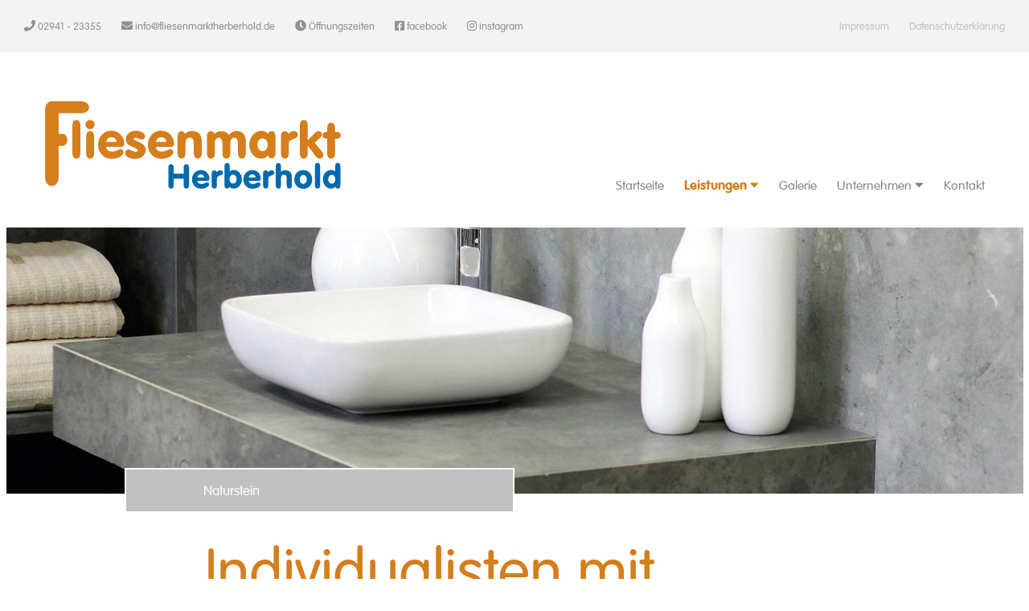

--- FILE ---
content_type: text/html; charset=UTF-8
request_url: https://www.fliesenmarktherberhold.de/naturstein/
body_size: 43352
content:
<!doctype html>
<html lang="de" prefix="og: https://ogp.me/ns#">
<head>
    <title>Naturstein - Fliesenmarkt Herberhold</title>
    <script>window.koko_analytics = {"url":"https:\/\/www.fliesenmarktherberhold.de\/koko-analytics-collect.php","post_id":21,"use_cookie":0,"cookie_path":"\/"};</script>    <!-- insert_defult_head() -->
    <meta name="format-detection" content="telephone=no">
    <meta charset="UTF-8">
    <meta name="language" content="de" />
    <meta name="viewport" content="width=device-width,minimum-scale=1,initial-scale=1">
        <link rel="apple-touch-icon" sizes="57x57" href="https://www.fliesenmarktherberhold.de/wp-content/themes/fmh-wp2019/img/favicons/apple-touch-icon-57x57.png">
    <link rel="apple-touch-icon" sizes="60x60" href="https://www.fliesenmarktherberhold.de/wp-content/themes/fmh-wp2019/img/favicons/apple-touch-icon-60x60.png">
    <link rel="apple-touch-icon" sizes="72x72" href="https://www.fliesenmarktherberhold.de/wp-content/themes/fmh-wp2019/img/favicons/apple-touch-icon-72x72.png">
    <link rel="apple-touch-icon" sizes="76x76" href="https://www.fliesenmarktherberhold.de/wp-content/themes/fmh-wp2019/img/favicons/apple-touch-icon-76x76.png">
    <link rel="apple-touch-icon" sizes="114x114" href="https://www.fliesenmarktherberhold.de/wp-content/themes/fmh-wp2019/img/favicons/apple-touch-icon-114x114.png">
    <link rel="apple-touch-icon" sizes="120x120" href="https://www.fliesenmarktherberhold.de/wp-content/themes/fmh-wp2019/img/favicons/apple-touch-icon-120x120.png">
    <link rel="apple-touch-icon" sizes="144x144" href="https://www.fliesenmarktherberhold.de/wp-content/themes/fmh-wp2019/img/favicons/apple-touch-icon-144x144.png">
    <link rel="apple-touch-icon" sizes="152x152" href="https://www.fliesenmarktherberhold.de/wp-content/themes/fmh-wp2019/img/favicons/apple-touch-icon-152x152.png">
    <link rel="apple-touch-icon" sizes="180x180" href="https://www.fliesenmarktherberhold.de/wp-content/themes/fmh-wp2019/img/favicons/apple-touch-icon-180x180.png">
    <link rel="icon" type="image/png" href="https://www.fliesenmarktherberhold.de/wp-content/themes/fmh-wp2019/img/favicons/favicon-32x32.png" sizes="32x32">
    <link rel="icon" type="image/png" href="https://www.fliesenmarktherberhold.de/wp-content/themes/fmh-wp2019/img/favicons/favicon-194x194.png" sizes="194x194">
    <link rel="icon" type="image/png" href="https://www.fliesenmarktherberhold.de/wp-content/themes/fmh-wp2019/img/favicons/favicon-96x96.png" sizes="96x96">
    <link rel="icon" type="image/png" href="https://www.fliesenmarktherberhold.de/wp-content/themes/fmh-wp2019/img/favicons/android-chrome-192x192.png" sizes="192x192">
    <link rel="icon" type="image/png" href="https://www.fliesenmarktherberhold.de/wp-content/themes/fmh-wp2019/img/favicons/favicon-16x16.png" sizes="16x16">
    <link rel="manifest" href="https://www.fliesenmarktherberhold.de/wp-content/themes/fmh-wp2019/img/favicons/manifest.json">
    <meta name="msapplication-TileColor" content="#ffffff">
    <meta name="msapplication-TileImage" content="https://www.fliesenmarktherberhold.de/wp-content/themes/fmh-wp2019/img/favicons/mstile-144x144.png">
    <meta name="theme-color" content="#ffffff">      <!-- [ENDE] insert_default_head() -->

<!-- Suchmaschinen-Optimierung durch Rank Math PRO - https://rankmath.com/ -->
<meta name="robots" content="follow, index, max-snippet:-1, max-video-preview:-1, max-image-preview:large"/>
<link rel="canonical" href="https://www.fliesenmarktherberhold.de/naturstein/" />
<meta property="og:locale" content="de_DE" />
<meta property="og:type" content="article" />
<meta property="og:title" content="Naturstein - Fliesenmarkt Herberhold" />
<meta property="og:url" content="https://www.fliesenmarktherberhold.de/naturstein/" />
<meta property="og:site_name" content="Fliesenmarkt Herberhold" />
<meta property="article:publisher" content="https://www.facebook.com/FliesenmarktHerberholdGmbh/" />
<meta property="og:updated_time" content="2023-02-28T08:55:01+00:00" />
<meta property="og:image" content="https://www.fliesenmarktherberhold.de/wp-content/uploads/fliesenmarkt-herberhold-logo-opengraph.png" />
<meta property="og:image:secure_url" content="https://www.fliesenmarktherberhold.de/wp-content/uploads/fliesenmarkt-herberhold-logo-opengraph.png" />
<meta property="og:image:width" content="1200" />
<meta property="og:image:height" content="630" />
<meta property="og:image:alt" content="Naturstein" />
<meta property="og:image:type" content="image/png" />
<meta property="article:published_time" content="2019-11-21T16:12:33+00:00" />
<meta property="article:modified_time" content="2023-02-28T08:55:01+00:00" />
<meta name="twitter:card" content="summary_large_image" />
<meta name="twitter:title" content="Naturstein - Fliesenmarkt Herberhold" />
<meta name="twitter:image" content="https://www.fliesenmarktherberhold.de/wp-content/uploads/fliesenmarkt-herberhold-logo-opengraph.png" />
<script type="application/ld+json" class="rank-math-schema">{"@context":"https://schema.org","@graph":[{"@type":"Place","@id":"https://www.fliesenmarktherberhold.de/#place","geo":{"@type":"GeoCoordinates","latitude":"51.659590","longitude":"8.344320"},"hasMap":"https://www.google.com/maps/search/?api=1&amp;query=51.659590,8.344320","address":{"@type":"PostalAddress","streetAddress":"Erwitter Str. 107","addressLocality":"Lippstadt","postalCode":"59557","addressCountry":"Germany"}},{"@type":["HomeAndConstructionBusiness","Organization"],"@id":"https://www.fliesenmarktherberhold.de/#organization","name":"Fliesenmarkt Herberhold","url":"http://www.fliesenmarktherberhold.de","sameAs":["https://www.facebook.com/FliesenmarktHerberholdGmbh/"],"email":"info@fliesenmarktherberhold.de","address":{"@type":"PostalAddress","streetAddress":"Erwitter Str. 107","addressLocality":"Lippstadt","postalCode":"59557","addressCountry":"Germany"},"logo":{"@type":"ImageObject","@id":"https://www.fliesenmarktherberhold.de/#logo","url":"https://www.fliesenmarktherberhold.de/wp-content/uploads/fliesenmarkt-herberhold-quadratisch.png","contentUrl":"https://www.fliesenmarktherberhold.de/wp-content/uploads/fliesenmarkt-herberhold-quadratisch.png","caption":"Fliesenmarkt Herberhold","inLanguage":"de","width":"1240","height":"1240"},"openingHours":["Monday,Tuesday,Wednesday,Thursday,Friday 07:30-18:00","Saturday 09:00-12:00","Sunday 14:00-17:00 (ausser an Feiertagen)"],"location":{"@id":"https://www.fliesenmarktherberhold.de/#place"},"image":{"@id":"https://www.fliesenmarktherberhold.de/#logo"},"telephone":"+49-2941-23355"},{"@type":"WebSite","@id":"https://www.fliesenmarktherberhold.de/#website","url":"https://www.fliesenmarktherberhold.de","name":"Fliesenmarkt Herberhold","publisher":{"@id":"https://www.fliesenmarktherberhold.de/#organization"},"inLanguage":"de"},{"@type":"ImageObject","@id":"https://www.fliesenmarktherberhold.de/wp-content/uploads/fliesenmarkt-herberhold-logo-opengraph.png","url":"https://www.fliesenmarktherberhold.de/wp-content/uploads/fliesenmarkt-herberhold-logo-opengraph.png","width":"1200","height":"630","inLanguage":"de"},{"@type":"WebPage","@id":"https://www.fliesenmarktherberhold.de/naturstein/#webpage","url":"https://www.fliesenmarktherberhold.de/naturstein/","name":"Naturstein - Fliesenmarkt Herberhold","datePublished":"2019-11-21T16:12:33+00:00","dateModified":"2023-02-28T08:55:01+00:00","isPartOf":{"@id":"https://www.fliesenmarktherberhold.de/#website"},"primaryImageOfPage":{"@id":"https://www.fliesenmarktherberhold.de/wp-content/uploads/fliesenmarkt-herberhold-logo-opengraph.png"},"inLanguage":"de"},{"@type":"Article","headline":"Naturstein - Fliesenmarkt Herberhold","datePublished":"2019-11-21T16:12:33+00:00","dateModified":"2023-02-28T08:55:01+00:00","author":{"@type":"Person","name":"admin"},"name":"Naturstein - Fliesenmarkt Herberhold","@id":"https://www.fliesenmarktherberhold.de/naturstein/#schema-15983","isPartOf":{"@id":"https://www.fliesenmarktherberhold.de/naturstein/#webpage"},"publisher":{"@id":"https://www.fliesenmarktherberhold.de/#organization"},"image":{"@id":"https://www.fliesenmarktherberhold.de/wp-content/uploads/fliesenmarkt-herberhold-logo-opengraph.png"},"inLanguage":"de","mainEntityOfPage":{"@id":"https://www.fliesenmarktherberhold.de/naturstein/#webpage"}}]}</script>
<!-- /Rank Math WordPress SEO Plugin -->

<link rel='dns-prefetch' href='//www.fliesenmarktherberhold.de' />
<link rel='dns-prefetch' href='//fast.fonts.net' />
<link rel='stylesheet' id='wp-block-library-css' href='https://www.fliesenmarktherberhold.de/wp-includes/css/dist/block-library/style.min.css?ver=6.4.7' type='text/css' media='all' />
<style id='classic-theme-styles-inline-css' type='text/css'>
/*! This file is auto-generated */
.wp-block-button__link{color:#fff;background-color:#32373c;border-radius:9999px;box-shadow:none;text-decoration:none;padding:calc(.667em + 2px) calc(1.333em + 2px);font-size:1.125em}.wp-block-file__button{background:#32373c;color:#fff;text-decoration:none}
</style>
<style id='global-styles-inline-css' type='text/css'>
body{--wp--preset--color--black: #000000;--wp--preset--color--cyan-bluish-gray: #abb8c3;--wp--preset--color--white: #ffffff;--wp--preset--color--pale-pink: #f78da7;--wp--preset--color--vivid-red: #cf2e2e;--wp--preset--color--luminous-vivid-orange: #ff6900;--wp--preset--color--luminous-vivid-amber: #fcb900;--wp--preset--color--light-green-cyan: #7bdcb5;--wp--preset--color--vivid-green-cyan: #00d084;--wp--preset--color--pale-cyan-blue: #8ed1fc;--wp--preset--color--vivid-cyan-blue: #0693e3;--wp--preset--color--vivid-purple: #9b51e0;--wp--preset--gradient--vivid-cyan-blue-to-vivid-purple: linear-gradient(135deg,rgba(6,147,227,1) 0%,rgb(155,81,224) 100%);--wp--preset--gradient--light-green-cyan-to-vivid-green-cyan: linear-gradient(135deg,rgb(122,220,180) 0%,rgb(0,208,130) 100%);--wp--preset--gradient--luminous-vivid-amber-to-luminous-vivid-orange: linear-gradient(135deg,rgba(252,185,0,1) 0%,rgba(255,105,0,1) 100%);--wp--preset--gradient--luminous-vivid-orange-to-vivid-red: linear-gradient(135deg,rgba(255,105,0,1) 0%,rgb(207,46,46) 100%);--wp--preset--gradient--very-light-gray-to-cyan-bluish-gray: linear-gradient(135deg,rgb(238,238,238) 0%,rgb(169,184,195) 100%);--wp--preset--gradient--cool-to-warm-spectrum: linear-gradient(135deg,rgb(74,234,220) 0%,rgb(151,120,209) 20%,rgb(207,42,186) 40%,rgb(238,44,130) 60%,rgb(251,105,98) 80%,rgb(254,248,76) 100%);--wp--preset--gradient--blush-light-purple: linear-gradient(135deg,rgb(255,206,236) 0%,rgb(152,150,240) 100%);--wp--preset--gradient--blush-bordeaux: linear-gradient(135deg,rgb(254,205,165) 0%,rgb(254,45,45) 50%,rgb(107,0,62) 100%);--wp--preset--gradient--luminous-dusk: linear-gradient(135deg,rgb(255,203,112) 0%,rgb(199,81,192) 50%,rgb(65,88,208) 100%);--wp--preset--gradient--pale-ocean: linear-gradient(135deg,rgb(255,245,203) 0%,rgb(182,227,212) 50%,rgb(51,167,181) 100%);--wp--preset--gradient--electric-grass: linear-gradient(135deg,rgb(202,248,128) 0%,rgb(113,206,126) 100%);--wp--preset--gradient--midnight: linear-gradient(135deg,rgb(2,3,129) 0%,rgb(40,116,252) 100%);--wp--preset--font-size--small: 13px;--wp--preset--font-size--medium: 20px;--wp--preset--font-size--large: 36px;--wp--preset--font-size--x-large: 42px;--wp--preset--spacing--20: 0.44rem;--wp--preset--spacing--30: 0.67rem;--wp--preset--spacing--40: 1rem;--wp--preset--spacing--50: 1.5rem;--wp--preset--spacing--60: 2.25rem;--wp--preset--spacing--70: 3.38rem;--wp--preset--spacing--80: 5.06rem;--wp--preset--shadow--natural: 6px 6px 9px rgba(0, 0, 0, 0.2);--wp--preset--shadow--deep: 12px 12px 50px rgba(0, 0, 0, 0.4);--wp--preset--shadow--sharp: 6px 6px 0px rgba(0, 0, 0, 0.2);--wp--preset--shadow--outlined: 6px 6px 0px -3px rgba(255, 255, 255, 1), 6px 6px rgba(0, 0, 0, 1);--wp--preset--shadow--crisp: 6px 6px 0px rgba(0, 0, 0, 1);}:where(.is-layout-flex){gap: 0.5em;}:where(.is-layout-grid){gap: 0.5em;}body .is-layout-flow > .alignleft{float: left;margin-inline-start: 0;margin-inline-end: 2em;}body .is-layout-flow > .alignright{float: right;margin-inline-start: 2em;margin-inline-end: 0;}body .is-layout-flow > .aligncenter{margin-left: auto !important;margin-right: auto !important;}body .is-layout-constrained > .alignleft{float: left;margin-inline-start: 0;margin-inline-end: 2em;}body .is-layout-constrained > .alignright{float: right;margin-inline-start: 2em;margin-inline-end: 0;}body .is-layout-constrained > .aligncenter{margin-left: auto !important;margin-right: auto !important;}body .is-layout-constrained > :where(:not(.alignleft):not(.alignright):not(.alignfull)){max-width: var(--wp--style--global--content-size);margin-left: auto !important;margin-right: auto !important;}body .is-layout-constrained > .alignwide{max-width: var(--wp--style--global--wide-size);}body .is-layout-flex{display: flex;}body .is-layout-flex{flex-wrap: wrap;align-items: center;}body .is-layout-flex > *{margin: 0;}body .is-layout-grid{display: grid;}body .is-layout-grid > *{margin: 0;}:where(.wp-block-columns.is-layout-flex){gap: 2em;}:where(.wp-block-columns.is-layout-grid){gap: 2em;}:where(.wp-block-post-template.is-layout-flex){gap: 1.25em;}:where(.wp-block-post-template.is-layout-grid){gap: 1.25em;}.has-black-color{color: var(--wp--preset--color--black) !important;}.has-cyan-bluish-gray-color{color: var(--wp--preset--color--cyan-bluish-gray) !important;}.has-white-color{color: var(--wp--preset--color--white) !important;}.has-pale-pink-color{color: var(--wp--preset--color--pale-pink) !important;}.has-vivid-red-color{color: var(--wp--preset--color--vivid-red) !important;}.has-luminous-vivid-orange-color{color: var(--wp--preset--color--luminous-vivid-orange) !important;}.has-luminous-vivid-amber-color{color: var(--wp--preset--color--luminous-vivid-amber) !important;}.has-light-green-cyan-color{color: var(--wp--preset--color--light-green-cyan) !important;}.has-vivid-green-cyan-color{color: var(--wp--preset--color--vivid-green-cyan) !important;}.has-pale-cyan-blue-color{color: var(--wp--preset--color--pale-cyan-blue) !important;}.has-vivid-cyan-blue-color{color: var(--wp--preset--color--vivid-cyan-blue) !important;}.has-vivid-purple-color{color: var(--wp--preset--color--vivid-purple) !important;}.has-black-background-color{background-color: var(--wp--preset--color--black) !important;}.has-cyan-bluish-gray-background-color{background-color: var(--wp--preset--color--cyan-bluish-gray) !important;}.has-white-background-color{background-color: var(--wp--preset--color--white) !important;}.has-pale-pink-background-color{background-color: var(--wp--preset--color--pale-pink) !important;}.has-vivid-red-background-color{background-color: var(--wp--preset--color--vivid-red) !important;}.has-luminous-vivid-orange-background-color{background-color: var(--wp--preset--color--luminous-vivid-orange) !important;}.has-luminous-vivid-amber-background-color{background-color: var(--wp--preset--color--luminous-vivid-amber) !important;}.has-light-green-cyan-background-color{background-color: var(--wp--preset--color--light-green-cyan) !important;}.has-vivid-green-cyan-background-color{background-color: var(--wp--preset--color--vivid-green-cyan) !important;}.has-pale-cyan-blue-background-color{background-color: var(--wp--preset--color--pale-cyan-blue) !important;}.has-vivid-cyan-blue-background-color{background-color: var(--wp--preset--color--vivid-cyan-blue) !important;}.has-vivid-purple-background-color{background-color: var(--wp--preset--color--vivid-purple) !important;}.has-black-border-color{border-color: var(--wp--preset--color--black) !important;}.has-cyan-bluish-gray-border-color{border-color: var(--wp--preset--color--cyan-bluish-gray) !important;}.has-white-border-color{border-color: var(--wp--preset--color--white) !important;}.has-pale-pink-border-color{border-color: var(--wp--preset--color--pale-pink) !important;}.has-vivid-red-border-color{border-color: var(--wp--preset--color--vivid-red) !important;}.has-luminous-vivid-orange-border-color{border-color: var(--wp--preset--color--luminous-vivid-orange) !important;}.has-luminous-vivid-amber-border-color{border-color: var(--wp--preset--color--luminous-vivid-amber) !important;}.has-light-green-cyan-border-color{border-color: var(--wp--preset--color--light-green-cyan) !important;}.has-vivid-green-cyan-border-color{border-color: var(--wp--preset--color--vivid-green-cyan) !important;}.has-pale-cyan-blue-border-color{border-color: var(--wp--preset--color--pale-cyan-blue) !important;}.has-vivid-cyan-blue-border-color{border-color: var(--wp--preset--color--vivid-cyan-blue) !important;}.has-vivid-purple-border-color{border-color: var(--wp--preset--color--vivid-purple) !important;}.has-vivid-cyan-blue-to-vivid-purple-gradient-background{background: var(--wp--preset--gradient--vivid-cyan-blue-to-vivid-purple) !important;}.has-light-green-cyan-to-vivid-green-cyan-gradient-background{background: var(--wp--preset--gradient--light-green-cyan-to-vivid-green-cyan) !important;}.has-luminous-vivid-amber-to-luminous-vivid-orange-gradient-background{background: var(--wp--preset--gradient--luminous-vivid-amber-to-luminous-vivid-orange) !important;}.has-luminous-vivid-orange-to-vivid-red-gradient-background{background: var(--wp--preset--gradient--luminous-vivid-orange-to-vivid-red) !important;}.has-very-light-gray-to-cyan-bluish-gray-gradient-background{background: var(--wp--preset--gradient--very-light-gray-to-cyan-bluish-gray) !important;}.has-cool-to-warm-spectrum-gradient-background{background: var(--wp--preset--gradient--cool-to-warm-spectrum) !important;}.has-blush-light-purple-gradient-background{background: var(--wp--preset--gradient--blush-light-purple) !important;}.has-blush-bordeaux-gradient-background{background: var(--wp--preset--gradient--blush-bordeaux) !important;}.has-luminous-dusk-gradient-background{background: var(--wp--preset--gradient--luminous-dusk) !important;}.has-pale-ocean-gradient-background{background: var(--wp--preset--gradient--pale-ocean) !important;}.has-electric-grass-gradient-background{background: var(--wp--preset--gradient--electric-grass) !important;}.has-midnight-gradient-background{background: var(--wp--preset--gradient--midnight) !important;}.has-small-font-size{font-size: var(--wp--preset--font-size--small) !important;}.has-medium-font-size{font-size: var(--wp--preset--font-size--medium) !important;}.has-large-font-size{font-size: var(--wp--preset--font-size--large) !important;}.has-x-large-font-size{font-size: var(--wp--preset--font-size--x-large) !important;}
.wp-block-navigation a:where(:not(.wp-element-button)){color: inherit;}
:where(.wp-block-post-template.is-layout-flex){gap: 1.25em;}:where(.wp-block-post-template.is-layout-grid){gap: 1.25em;}
:where(.wp-block-columns.is-layout-flex){gap: 2em;}:where(.wp-block-columns.is-layout-grid){gap: 2em;}
.wp-block-pullquote{font-size: 1.5em;line-height: 1.6;}
</style>
<link rel='stylesheet' id='grw-public-main-css-css' href='https://www.fliesenmarktherberhold.de/wp-content/plugins/widget-google-reviews/assets/css/public-main.css?ver=3.5' type='text/css' media='all' />
<script type="text/javascript" defer="defer" src="https://www.fliesenmarktherberhold.de/wp-content/plugins/widget-google-reviews/assets/js/public-main.js?ver=3.5" id="grw-public-main-js-js"></script>
<script type="text/javascript" src="https://www.fliesenmarktherberhold.de/wp-content/themes/fmh-wp2019/js/vendor/modernizr-2.6.1.min.js" id="modernizr-js"></script>
<script type="text/javascript" src="//fast.fonts.net/jsapi/cc231924-f3dc-43d1-9f0a-de659c4b66a9.js" id="fonts.com-js"></script>
<link rel="https://api.w.org/" href="https://www.fliesenmarktherberhold.de/wp-json/" /><link rel="alternate" type="application/json" href="https://www.fliesenmarktherberhold.de/wp-json/wp/v2/pages/21" /><link rel="alternate" type="application/json+oembed" href="https://www.fliesenmarktherberhold.de/wp-json/oembed/1.0/embed?url=https%3A%2F%2Fwww.fliesenmarktherberhold.de%2Fnaturstein%2F" />
<link rel="alternate" type="text/xml+oembed" href="https://www.fliesenmarktherberhold.de/wp-json/oembed/1.0/embed?url=https%3A%2F%2Fwww.fliesenmarktherberhold.de%2Fnaturstein%2F&#038;format=xml" />
<script type="text/javascript">
	window._se_plugin_version = '8.1.9';
</script>
<style>
    /*!
Theme Name: Fliesenmarkt Herberhold
Theme URI: https://fliesenmarktherberhold.de/
Author: concept.id - Matthias Silling
Author URI: https://concept-id.de/
*//*!
 * Font Awesome Pro 5.9.0 by @fontawesome - https://fontawesome.com
 * License - https://fontawesome.com/license (Commercial License)
 */.fa,.fas,.far,.fal,.fab{-moz-osx-font-smoothing:grayscale;-webkit-font-smoothing:antialiased;display:inline-block;font-style:normal;font-variant:normal;text-rendering:auto;line-height:1}.fa-lg{font-size:1.3333333333em;line-height:.75em;vertical-align:-0.0667em}.fa-xs{font-size:.75em}.fa-sm{font-size:.875em}.fa-1x{font-size:1em}.fa-2x{font-size:2em}.fa-3x{font-size:3em}.fa-4x{font-size:4em}.fa-5x{font-size:5em}.fa-6x{font-size:6em}.fa-7x{font-size:7em}.fa-8x{font-size:8em}.fa-9x{font-size:9em}.fa-10x{font-size:10em}.fa-fw{text-align:center;width:1.25em}.fa-ul{list-style-type:none;margin-left:2.5em;padding-left:0}.fa-ul>li{position:relative}.fa-li{left:-2em;position:absolute;text-align:center;width:2em;line-height:inherit}.fa-border{border:solid .08em #eee;border-radius:.1em;padding:.2em .25em .15em}.fa-pull-left{float:left}.fa-pull-right{float:right}.fa.fa-pull-left,.fas.fa-pull-left,.far.fa-pull-left,.fal.fa-pull-left,.fab.fa-pull-left{margin-right:.3em}.fa.fa-pull-right,.fas.fa-pull-right,.far.fa-pull-right,.fal.fa-pull-right,.fab.fa-pull-right{margin-left:.3em}.fa-spin{animation:fa-spin 2s infinite linear}.fa-pulse{animation:fa-spin 1s infinite steps(8)}@keyframes fa-spin{0%{transform:rotate(0deg)}100%{transform:rotate(360deg)}}.fa-rotate-90{-ms-filter:"progid:DXImageTransform.Microsoft.BasicImage(rotation=1)";transform:rotate(90deg)}.fa-rotate-180{-ms-filter:"progid:DXImageTransform.Microsoft.BasicImage(rotation=2)";transform:rotate(180deg)}.fa-rotate-270{-ms-filter:"progid:DXImageTransform.Microsoft.BasicImage(rotation=3)";transform:rotate(270deg)}.fa-flip-horizontal{-ms-filter:"progid:DXImageTransform.Microsoft.BasicImage(rotation=0, mirror=1)";transform:scale(-1, 1)}.fa-flip-vertical{-ms-filter:"progid:DXImageTransform.Microsoft.BasicImage(rotation=2, mirror=1)";transform:scale(1, -1)}.fa-flip-both,.fa-flip-horizontal.fa-flip-vertical{-ms-filter:"progid:DXImageTransform.Microsoft.BasicImage(rotation=2, mirror=1)";transform:scale(-1, -1)}:root .fa-rotate-90,:root .fa-rotate-180,:root .fa-rotate-270,:root .fa-flip-horizontal,:root .fa-flip-vertical,:root .fa-flip-both{filter:none}.fa-stack{display:inline-block;height:2em;line-height:2em;position:relative;vertical-align:middle;width:2.5em}.fa-stack-1x,.fa-stack-2x{left:0;position:absolute;text-align:center;width:100%}.fa-stack-1x{line-height:inherit}.fa-stack-2x{font-size:2em}.fa-inverse{color:#fff}.fa-500px:before{content:""}.fa-abacus:before{content:""}.fa-accessible-icon:before{content:""}.fa-accusoft:before{content:""}.fa-acorn:before{content:""}.fa-acquisitions-incorporated:before{content:""}.fa-ad:before{content:""}.fa-address-book:before{content:""}.fa-address-card:before{content:""}.fa-adjust:before{content:""}.fa-adn:before{content:""}.fa-adobe:before{content:""}.fa-adversal:before{content:""}.fa-affiliatetheme:before{content:""}.fa-air-freshener:before{content:""}.fa-airbnb:before{content:""}.fa-alarm-clock:before{content:""}.fa-alarm-exclamation:before{content:""}.fa-alarm-plus:before{content:""}.fa-alarm-snooze:before{content:""}.fa-algolia:before{content:""}.fa-alicorn:before{content:""}.fa-align-center:before{content:""}.fa-align-justify:before{content:""}.fa-align-left:before{content:""}.fa-align-right:before{content:""}.fa-align-slash:before{content:""}.fa-alipay:before{content:""}.fa-allergies:before{content:""}.fa-amazon:before{content:""}.fa-amazon-pay:before{content:""}.fa-ambulance:before{content:""}.fa-american-sign-language-interpreting:before{content:""}.fa-amilia:before{content:""}.fa-analytics:before{content:""}.fa-anchor:before{content:""}.fa-android:before{content:""}.fa-angel:before{content:""}.fa-angellist:before{content:""}.fa-angle-double-down:before{content:""}.fa-angle-double-left:before{content:""}.fa-angle-double-right:before{content:""}.fa-angle-double-up:before{content:""}.fa-angle-down:before{content:""}.fa-angle-left:before{content:""}.fa-angle-right:before{content:""}.fa-angle-up:before{content:""}.fa-angry:before{content:""}.fa-angrycreative:before{content:""}.fa-angular:before{content:""}.fa-ankh:before{content:""}.fa-app-store:before{content:""}.fa-app-store-ios:before{content:""}.fa-apper:before{content:""}.fa-apple:before{content:""}.fa-apple-alt:before{content:""}.fa-apple-crate:before{content:""}.fa-apple-pay:before{content:""}.fa-archive:before{content:""}.fa-archway:before{content:""}.fa-arrow-alt-circle-down:before{content:""}.fa-arrow-alt-circle-left:before{content:""}.fa-arrow-alt-circle-right:before{content:""}.fa-arrow-alt-circle-up:before{content:""}.fa-arrow-alt-down:before{content:""}.fa-arrow-alt-from-bottom:before{content:""}.fa-arrow-alt-from-left:before{content:""}.fa-arrow-alt-from-right:before{content:""}.fa-arrow-alt-from-top:before{content:""}.fa-arrow-alt-left:before{content:""}.fa-arrow-alt-right:before{content:""}.fa-arrow-alt-square-down:before{content:""}.fa-arrow-alt-square-left:before{content:""}.fa-arrow-alt-square-right:before{content:""}.fa-arrow-alt-square-up:before{content:""}.fa-arrow-alt-to-bottom:before{content:""}.fa-arrow-alt-to-left:before{content:""}.fa-arrow-alt-to-right:before{content:""}.fa-arrow-alt-to-top:before{content:""}.fa-arrow-alt-up:before{content:""}.fa-arrow-circle-down:before{content:""}.fa-arrow-circle-left:before{content:""}.fa-arrow-circle-right:before{content:""}.fa-arrow-circle-up:before{content:""}.fa-arrow-down:before{content:""}.fa-arrow-from-bottom:before{content:""}.fa-arrow-from-left:before{content:""}.fa-arrow-from-right:before{content:""}.fa-arrow-from-top:before{content:""}.fa-arrow-left:before{content:""}.fa-arrow-right:before{content:""}.fa-arrow-square-down:before{content:""}.fa-arrow-square-left:before{content:""}.fa-arrow-square-right:before{content:""}.fa-arrow-square-up:before{content:""}.fa-arrow-to-bottom:before{content:""}.fa-arrow-to-left:before{content:""}.fa-arrow-to-right:before{content:""}.fa-arrow-to-top:before{content:""}.fa-arrow-up:before{content:""}.fa-arrows:before{content:""}.fa-arrows-alt:before{content:""}.fa-arrows-alt-h:before{content:""}.fa-arrows-alt-v:before{content:""}.fa-arrows-h:before{content:""}.fa-arrows-v:before{content:""}.fa-artstation:before{content:""}.fa-assistive-listening-systems:before{content:""}.fa-asterisk:before{content:""}.fa-asymmetrik:before{content:""}.fa-at:before{content:""}.fa-atlas:before{content:""}.fa-atlassian:before{content:""}.fa-atom:before{content:""}.fa-atom-alt:before{content:""}.fa-audible:before{content:""}.fa-audio-description:before{content:""}.fa-autoprefixer:before{content:""}.fa-avianex:before{content:""}.fa-aviato:before{content:""}.fa-award:before{content:""}.fa-aws:before{content:""}.fa-axe:before{content:""}.fa-axe-battle:before{content:""}.fa-baby:before{content:""}.fa-baby-carriage:before{content:""}.fa-backpack:before{content:""}.fa-backspace:before{content:""}.fa-backward:before{content:""}.fa-bacon:before{content:""}.fa-badge:before{content:""}.fa-badge-check:before{content:""}.fa-badge-dollar:before{content:""}.fa-badge-percent:before{content:""}.fa-badger-honey:before{content:""}.fa-bags-shopping:before{content:""}.fa-balance-scale:before{content:""}.fa-balance-scale-left:before{content:""}.fa-balance-scale-right:before{content:""}.fa-ball-pile:before{content:""}.fa-ballot:before{content:""}.fa-ballot-check:before{content:""}.fa-ban:before{content:""}.fa-band-aid:before{content:""}.fa-bandcamp:before{content:""}.fa-barcode:before{content:""}.fa-barcode-alt:before{content:""}.fa-barcode-read:before{content:""}.fa-barcode-scan:before{content:""}.fa-bars:before{content:""}.fa-baseball:before{content:""}.fa-baseball-ball:before{content:""}.fa-basketball-ball:before{content:""}.fa-basketball-hoop:before{content:""}.fa-bat:before{content:""}.fa-bath:before{content:""}.fa-battery-bolt:before{content:""}.fa-battery-empty:before{content:""}.fa-battery-full:before{content:""}.fa-battery-half:before{content:""}.fa-battery-quarter:before{content:""}.fa-battery-slash:before{content:""}.fa-battery-three-quarters:before{content:""}.fa-battle-net:before{content:""}.fa-bed:before{content:""}.fa-beer:before{content:""}.fa-behance:before{content:""}.fa-behance-square:before{content:""}.fa-bell:before{content:""}.fa-bell-exclamation:before{content:""}.fa-bell-plus:before{content:""}.fa-bell-school:before{content:""}.fa-bell-school-slash:before{content:""}.fa-bell-slash:before{content:""}.fa-bells:before{content:""}.fa-bezier-curve:before{content:""}.fa-bible:before{content:""}.fa-bicycle:before{content:""}.fa-biking:before{content:""}.fa-biking-mountain:before{content:""}.fa-bimobject:before{content:""}.fa-binoculars:before{content:""}.fa-biohazard:before{content:""}.fa-birthday-cake:before{content:""}.fa-bitbucket:before{content:""}.fa-bitcoin:before{content:""}.fa-bity:before{content:""}.fa-black-tie:before{content:""}.fa-blackberry:before{content:""}.fa-blanket:before{content:""}.fa-blender:before{content:""}.fa-blender-phone:before{content:""}.fa-blind:before{content:""}.fa-blog:before{content:""}.fa-blogger:before{content:""}.fa-blogger-b:before{content:""}.fa-bluetooth:before{content:""}.fa-bluetooth-b:before{content:""}.fa-bold:before{content:""}.fa-bolt:before{content:""}.fa-bomb:before{content:""}.fa-bone:before{content:""}.fa-bone-break:before{content:""}.fa-bong:before{content:""}.fa-book:before{content:""}.fa-book-alt:before{content:""}.fa-book-dead:before{content:""}.fa-book-heart:before{content:""}.fa-book-medical:before{content:""}.fa-book-open:before{content:""}.fa-book-reader:before{content:""}.fa-book-spells:before{content:""}.fa-book-user:before{content:""}.fa-bookmark:before{content:""}.fa-books:before{content:""}.fa-books-medical:before{content:""}.fa-boot:before{content:""}.fa-booth-curtain:before{content:""}.fa-bootstrap:before{content:""}.fa-border-all:before{content:""}.fa-border-bottom:before{content:""}.fa-border-inner:before{content:""}.fa-border-left:before{content:""}.fa-border-none:before{content:""}.fa-border-outer:before{content:""}.fa-border-right:before{content:""}.fa-border-style:before{content:""}.fa-border-style-alt:before{content:""}.fa-border-top:before{content:""}.fa-bow-arrow:before{content:""}.fa-bowling-ball:before{content:""}.fa-bowling-pins:before{content:""}.fa-box:before{content:""}.fa-box-alt:before{content:""}.fa-box-ballot:before{content:""}.fa-box-check:before{content:""}.fa-box-fragile:before{content:""}.fa-box-full:before{content:""}.fa-box-heart:before{content:""}.fa-box-open:before{content:""}.fa-box-up:before{content:""}.fa-box-usd:before{content:""}.fa-boxes:before{content:""}.fa-boxes-alt:before{content:""}.fa-boxing-glove:before{content:""}.fa-brackets:before{content:""}.fa-brackets-curly:before{content:""}.fa-braille:before{content:""}.fa-brain:before{content:""}.fa-bread-loaf:before{content:""}.fa-bread-slice:before{content:""}.fa-briefcase:before{content:""}.fa-briefcase-medical:before{content:""}.fa-bring-forward:before{content:""}.fa-bring-front:before{content:""}.fa-broadcast-tower:before{content:""}.fa-broom:before{content:""}.fa-browser:before{content:""}.fa-brush:before{content:""}.fa-btc:before{content:""}.fa-buffer:before{content:""}.fa-bug:before{content:""}.fa-building:before{content:""}.fa-bullhorn:before{content:""}.fa-bullseye:before{content:""}.fa-bullseye-arrow:before{content:""}.fa-bullseye-pointer:before{content:""}.fa-burger-soda:before{content:""}.fa-burn:before{content:""}.fa-buromobelexperte:before{content:""}.fa-burrito:before{content:""}.fa-bus:before{content:""}.fa-bus-alt:before{content:""}.fa-bus-school:before{content:""}.fa-business-time:before{content:""}.fa-buysellads:before{content:""}.fa-cabinet-filing:before{content:""}.fa-calculator:before{content:""}.fa-calculator-alt:before{content:""}.fa-calendar:before{content:""}.fa-calendar-alt:before{content:""}.fa-calendar-check:before{content:""}.fa-calendar-day:before{content:""}.fa-calendar-edit:before{content:""}.fa-calendar-exclamation:before{content:""}.fa-calendar-minus:before{content:""}.fa-calendar-plus:before{content:""}.fa-calendar-star:before{content:""}.fa-calendar-times:before{content:""}.fa-calendar-week:before{content:""}.fa-camera:before{content:""}.fa-camera-alt:before{content:""}.fa-camera-retro:before{content:""}.fa-campfire:before{content:""}.fa-campground:before{content:""}.fa-canadian-maple-leaf:before{content:""}.fa-candle-holder:before{content:""}.fa-candy-cane:before{content:""}.fa-candy-corn:before{content:""}.fa-cannabis:before{content:""}.fa-capsules:before{content:""}.fa-car:before{content:""}.fa-car-alt:before{content:""}.fa-car-battery:before{content:""}.fa-car-building:before{content:""}.fa-car-bump:before{content:""}.fa-car-bus:before{content:""}.fa-car-crash:before{content:""}.fa-car-garage:before{content:""}.fa-car-mechanic:before{content:""}.fa-car-side:before{content:""}.fa-car-tilt:before{content:""}.fa-car-wash:before{content:""}.fa-caret-circle-down:before{content:""}.fa-caret-circle-left:before{content:""}.fa-caret-circle-right:before{content:""}.fa-caret-circle-up:before{content:""}.fa-caret-down:before{content:""}.fa-caret-left:before{content:""}.fa-caret-right:before{content:""}.fa-caret-square-down:before{content:""}.fa-caret-square-left:before{content:""}.fa-caret-square-right:before{content:""}.fa-caret-square-up:before{content:""}.fa-caret-up:before{content:""}.fa-carrot:before{content:""}.fa-cars:before{content:""}.fa-cart-arrow-down:before{content:""}.fa-cart-plus:before{content:""}.fa-cash-register:before{content:""}.fa-cat:before{content:""}.fa-cauldron:before{content:""}.fa-cc-amazon-pay:before{content:""}.fa-cc-amex:before{content:""}.fa-cc-apple-pay:before{content:""}.fa-cc-diners-club:before{content:""}.fa-cc-discover:before{content:""}.fa-cc-jcb:before{content:""}.fa-cc-mastercard:before{content:""}.fa-cc-paypal:before{content:""}.fa-cc-stripe:before{content:""}.fa-cc-visa:before{content:""}.fa-centercode:before{content:""}.fa-centos:before{content:""}.fa-certificate:before{content:""}.fa-chair:before{content:""}.fa-chair-office:before{content:""}.fa-chalkboard:before{content:""}.fa-chalkboard-teacher:before{content:""}.fa-charging-station:before{content:""}.fa-chart-area:before{content:""}.fa-chart-bar:before{content:""}.fa-chart-line:before{content:""}.fa-chart-line-down:before{content:""}.fa-chart-network:before{content:""}.fa-chart-pie:before{content:""}.fa-chart-pie-alt:before{content:""}.fa-chart-scatter:before{content:""}.fa-check:before{content:""}.fa-check-circle:before{content:""}.fa-check-double:before{content:""}.fa-check-square:before{content:""}.fa-cheese:before{content:""}.fa-cheese-swiss:before{content:""}.fa-cheeseburger:before{content:""}.fa-chess:before{content:""}.fa-chess-bishop:before{content:""}.fa-chess-bishop-alt:before{content:""}.fa-chess-board:before{content:""}.fa-chess-clock:before{content:""}.fa-chess-clock-alt:before{content:""}.fa-chess-king:before{content:""}.fa-chess-king-alt:before{content:""}.fa-chess-knight:before{content:""}.fa-chess-knight-alt:before{content:""}.fa-chess-pawn:before{content:""}.fa-chess-pawn-alt:before{content:""}.fa-chess-queen:before{content:""}.fa-chess-queen-alt:before{content:""}.fa-chess-rook:before{content:""}.fa-chess-rook-alt:before{content:""}.fa-chevron-circle-down:before{content:""}.fa-chevron-circle-left:before{content:""}.fa-chevron-circle-right:before{content:""}.fa-chevron-circle-up:before{content:""}.fa-chevron-double-down:before{content:""}.fa-chevron-double-left:before{content:""}.fa-chevron-double-right:before{content:""}.fa-chevron-double-up:before{content:""}.fa-chevron-down:before{content:""}.fa-chevron-left:before{content:""}.fa-chevron-right:before{content:""}.fa-chevron-square-down:before{content:""}.fa-chevron-square-left:before{content:""}.fa-chevron-square-right:before{content:""}.fa-chevron-square-up:before{content:""}.fa-chevron-up:before{content:""}.fa-child:before{content:""}.fa-chimney:before{content:""}.fa-chrome:before{content:""}.fa-chromecast:before{content:""}.fa-church:before{content:""}.fa-circle:before{content:""}.fa-circle-notch:before{content:""}.fa-city:before{content:""}.fa-claw-marks:before{content:""}.fa-clinic-medical:before{content:""}.fa-clipboard:before{content:""}.fa-clipboard-check:before{content:""}.fa-clipboard-list:before{content:""}.fa-clipboard-list-check:before{content:""}.fa-clipboard-prescription:before{content:""}.fa-clipboard-user:before{content:""}.fa-clock:before{content:""}.fa-clone:before{content:""}.fa-closed-captioning:before{content:""}.fa-cloud:before{content:""}.fa-cloud-download:before{content:""}.fa-cloud-download-alt:before{content:""}.fa-cloud-drizzle:before{content:""}.fa-cloud-hail:before{content:""}.fa-cloud-hail-mixed:before{content:""}.fa-cloud-meatball:before{content:""}.fa-cloud-moon:before{content:""}.fa-cloud-moon-rain:before{content:""}.fa-cloud-rain:before{content:""}.fa-cloud-rainbow:before{content:""}.fa-cloud-showers:before{content:""}.fa-cloud-showers-heavy:before{content:""}.fa-cloud-sleet:before{content:""}.fa-cloud-snow:before{content:""}.fa-cloud-sun:before{content:""}.fa-cloud-sun-rain:before{content:""}.fa-cloud-upload:before{content:""}.fa-cloud-upload-alt:before{content:""}.fa-clouds:before{content:""}.fa-clouds-moon:before{content:""}.fa-clouds-sun:before{content:""}.fa-cloudscale:before{content:""}.fa-cloudsmith:before{content:""}.fa-cloudversify:before{content:""}.fa-club:before{content:""}.fa-cocktail:before{content:""}.fa-code:before{content:""}.fa-code-branch:before{content:""}.fa-code-commit:before{content:""}.fa-code-merge:before{content:""}.fa-codepen:before{content:""}.fa-codiepie:before{content:""}.fa-coffee:before{content:""}.fa-coffee-togo:before{content:""}.fa-coffin:before{content:""}.fa-cog:before{content:""}.fa-cogs:before{content:""}.fa-coin:before{content:""}.fa-coins:before{content:""}.fa-columns:before{content:""}.fa-comment:before{content:""}.fa-comment-alt:before{content:""}.fa-comment-alt-check:before{content:""}.fa-comment-alt-dollar:before{content:""}.fa-comment-alt-dots:before{content:""}.fa-comment-alt-edit:before{content:""}.fa-comment-alt-exclamation:before{content:""}.fa-comment-alt-lines:before{content:""}.fa-comment-alt-medical:before{content:""}.fa-comment-alt-minus:before{content:""}.fa-comment-alt-plus:before{content:""}.fa-comment-alt-slash:before{content:""}.fa-comment-alt-smile:before{content:""}.fa-comment-alt-times:before{content:""}.fa-comment-check:before{content:""}.fa-comment-dollar:before{content:""}.fa-comment-dots:before{content:""}.fa-comment-edit:before{content:""}.fa-comment-exclamation:before{content:""}.fa-comment-lines:before{content:""}.fa-comment-medical:before{content:""}.fa-comment-minus:before{content:""}.fa-comment-plus:before{content:""}.fa-comment-slash:before{content:""}.fa-comment-smile:before{content:""}.fa-comment-times:before{content:""}.fa-comments:before{content:""}.fa-comments-alt:before{content:""}.fa-comments-alt-dollar:before{content:""}.fa-comments-dollar:before{content:""}.fa-compact-disc:before{content:""}.fa-compass:before{content:""}.fa-compass-slash:before{content:""}.fa-compress:before{content:""}.fa-compress-alt:before{content:""}.fa-compress-arrows-alt:before{content:""}.fa-compress-wide:before{content:""}.fa-concierge-bell:before{content:""}.fa-confluence:before{content:""}.fa-connectdevelop:before{content:""}.fa-construction:before{content:""}.fa-container-storage:before{content:""}.fa-contao:before{content:""}.fa-conveyor-belt:before{content:""}.fa-conveyor-belt-alt:before{content:""}.fa-cookie:before{content:""}.fa-cookie-bite:before{content:""}.fa-copy:before{content:""}.fa-copyright:before{content:""}.fa-corn:before{content:""}.fa-couch:before{content:""}.fa-cow:before{content:""}.fa-cpanel:before{content:""}.fa-creative-commons:before{content:""}.fa-creative-commons-by:before{content:""}.fa-creative-commons-nc:before{content:""}.fa-creative-commons-nc-eu:before{content:""}.fa-creative-commons-nc-jp:before{content:""}.fa-creative-commons-nd:before{content:""}.fa-creative-commons-pd:before{content:""}.fa-creative-commons-pd-alt:before{content:""}.fa-creative-commons-remix:before{content:""}.fa-creative-commons-sa:before{content:""}.fa-creative-commons-sampling:before{content:""}.fa-creative-commons-sampling-plus:before{content:""}.fa-creative-commons-share:before{content:""}.fa-creative-commons-zero:before{content:""}.fa-credit-card:before{content:""}.fa-credit-card-blank:before{content:""}.fa-credit-card-front:before{content:""}.fa-cricket:before{content:""}.fa-critical-role:before{content:""}.fa-croissant:before{content:""}.fa-crop:before{content:""}.fa-crop-alt:before{content:""}.fa-cross:before{content:""}.fa-crosshairs:before{content:""}.fa-crow:before{content:""}.fa-crown:before{content:""}.fa-crutch:before{content:""}.fa-crutches:before{content:""}.fa-css3:before{content:""}.fa-css3-alt:before{content:""}.fa-cube:before{content:""}.fa-cubes:before{content:""}.fa-curling:before{content:""}.fa-cut:before{content:""}.fa-cuttlefish:before{content:""}.fa-d-and-d:before{content:""}.fa-d-and-d-beyond:before{content:""}.fa-dagger:before{content:""}.fa-dashcube:before{content:""}.fa-database:before{content:""}.fa-deaf:before{content:""}.fa-debug:before{content:""}.fa-deer:before{content:""}.fa-deer-rudolph:before{content:""}.fa-delicious:before{content:""}.fa-democrat:before{content:""}.fa-deploydog:before{content:""}.fa-deskpro:before{content:""}.fa-desktop:before{content:""}.fa-desktop-alt:before{content:""}.fa-dev:before{content:""}.fa-deviantart:before{content:""}.fa-dewpoint:before{content:""}.fa-dharmachakra:before{content:""}.fa-dhl:before{content:""}.fa-diagnoses:before{content:""}.fa-diamond:before{content:""}.fa-diaspora:before{content:""}.fa-dice:before{content:""}.fa-dice-d10:before{content:""}.fa-dice-d12:before{content:""}.fa-dice-d20:before{content:""}.fa-dice-d4:before{content:""}.fa-dice-d6:before{content:""}.fa-dice-d8:before{content:""}.fa-dice-five:before{content:""}.fa-dice-four:before{content:""}.fa-dice-one:before{content:""}.fa-dice-six:before{content:""}.fa-dice-three:before{content:""}.fa-dice-two:before{content:""}.fa-digg:before{content:""}.fa-digging:before{content:""}.fa-digital-ocean:before{content:""}.fa-digital-tachograph:before{content:""}.fa-diploma:before{content:""}.fa-directions:before{content:""}.fa-discord:before{content:""}.fa-discourse:before{content:""}.fa-disease:before{content:""}.fa-divide:before{content:""}.fa-dizzy:before{content:""}.fa-dna:before{content:""}.fa-do-not-enter:before{content:""}.fa-dochub:before{content:""}.fa-docker:before{content:""}.fa-dog:before{content:""}.fa-dog-leashed:before{content:""}.fa-dollar-sign:before{content:""}.fa-dolly:before{content:""}.fa-dolly-empty:before{content:""}.fa-dolly-flatbed:before{content:""}.fa-dolly-flatbed-alt:before{content:""}.fa-dolly-flatbed-empty:before{content:""}.fa-donate:before{content:""}.fa-door-closed:before{content:""}.fa-door-open:before{content:""}.fa-dot-circle:before{content:""}.fa-dove:before{content:""}.fa-download:before{content:""}.fa-draft2digital:before{content:""}.fa-drafting-compass:before{content:""}.fa-dragon:before{content:""}.fa-draw-circle:before{content:""}.fa-draw-polygon:before{content:""}.fa-draw-square:before{content:""}.fa-dreidel:before{content:""}.fa-dribbble:before{content:""}.fa-dribbble-square:before{content:""}.fa-drone:before{content:""}.fa-drone-alt:before{content:""}.fa-dropbox:before{content:""}.fa-drum:before{content:""}.fa-drum-steelpan:before{content:""}.fa-drumstick:before{content:""}.fa-drumstick-bite:before{content:""}.fa-drupal:before{content:""}.fa-dryer:before{content:""}.fa-dryer-alt:before{content:""}.fa-duck:before{content:""}.fa-dumbbell:before{content:""}.fa-dumpster:before{content:""}.fa-dumpster-fire:before{content:""}.fa-dungeon:before{content:""}.fa-dyalog:before{content:""}.fa-ear:before{content:""}.fa-ear-muffs:before{content:""}.fa-earlybirds:before{content:""}.fa-ebay:before{content:""}.fa-eclipse:before{content:""}.fa-eclipse-alt:before{content:""}.fa-edge:before{content:""}.fa-edit:before{content:""}.fa-egg:before{content:""}.fa-egg-fried:before{content:""}.fa-eject:before{content:""}.fa-elementor:before{content:""}.fa-elephant:before{content:""}.fa-ellipsis-h:before{content:""}.fa-ellipsis-h-alt:before{content:""}.fa-ellipsis-v:before{content:""}.fa-ellipsis-v-alt:before{content:""}.fa-ello:before{content:""}.fa-ember:before{content:""}.fa-empire:before{content:""}.fa-empty-set:before{content:""}.fa-engine-warning:before{content:""}.fa-envelope:before{content:""}.fa-envelope-open:before{content:""}.fa-envelope-open-dollar:before{content:""}.fa-envelope-open-text:before{content:""}.fa-envelope-square:before{content:""}.fa-envira:before{content:""}.fa-equals:before{content:""}.fa-eraser:before{content:""}.fa-erlang:before{content:""}.fa-ethereum:before{content:""}.fa-ethernet:before{content:""}.fa-etsy:before{content:""}.fa-euro-sign:before{content:""}.fa-evernote:before{content:""}.fa-exchange:before{content:""}.fa-exchange-alt:before{content:""}.fa-exclamation:before{content:""}.fa-exclamation-circle:before{content:""}.fa-exclamation-square:before{content:""}.fa-exclamation-triangle:before{content:""}.fa-expand:before{content:""}.fa-expand-alt:before{content:""}.fa-expand-arrows:before{content:""}.fa-expand-arrows-alt:before{content:""}.fa-expand-wide:before{content:""}.fa-expeditedssl:before{content:""}.fa-external-link:before{content:""}.fa-external-link-alt:before{content:""}.fa-external-link-square:before{content:""}.fa-external-link-square-alt:before{content:""}.fa-eye:before{content:""}.fa-eye-dropper:before{content:""}.fa-eye-evil:before{content:""}.fa-eye-slash:before{content:""}.fa-facebook:before{content:""}.fa-facebook-f:before{content:""}.fa-facebook-messenger:before{content:""}.fa-facebook-square:before{content:""}.fa-fan:before{content:""}.fa-fantasy-flight-games:before{content:""}.fa-farm:before{content:""}.fa-fast-backward:before{content:""}.fa-fast-forward:before{content:""}.fa-fax:before{content:""}.fa-feather:before{content:""}.fa-feather-alt:before{content:""}.fa-fedex:before{content:""}.fa-fedora:before{content:""}.fa-female:before{content:""}.fa-field-hockey:before{content:""}.fa-fighter-jet:before{content:""}.fa-figma:before{content:""}.fa-file:before{content:""}.fa-file-alt:before{content:""}.fa-file-archive:before{content:""}.fa-file-audio:before{content:""}.fa-file-certificate:before{content:""}.fa-file-chart-line:before{content:""}.fa-file-chart-pie:before{content:""}.fa-file-check:before{content:""}.fa-file-code:before{content:""}.fa-file-contract:before{content:""}.fa-file-csv:before{content:""}.fa-file-download:before{content:""}.fa-file-edit:before{content:""}.fa-file-excel:before{content:""}.fa-file-exclamation:before{content:""}.fa-file-export:before{content:""}.fa-file-image:before{content:""}.fa-file-import:before{content:""}.fa-file-invoice:before{content:""}.fa-file-invoice-dollar:before{content:""}.fa-file-medical:before{content:""}.fa-file-medical-alt:before{content:""}.fa-file-minus:before{content:""}.fa-file-pdf:before{content:""}.fa-file-plus:before{content:""}.fa-file-powerpoint:before{content:""}.fa-file-prescription:before{content:""}.fa-file-search:before{content:""}.fa-file-signature:before{content:""}.fa-file-spreadsheet:before{content:""}.fa-file-times:before{content:""}.fa-file-upload:before{content:""}.fa-file-user:before{content:""}.fa-file-video:before{content:""}.fa-file-word:before{content:""}.fa-files-medical:before{content:""}.fa-fill:before{content:""}.fa-fill-drip:before{content:""}.fa-film:before{content:""}.fa-film-alt:before{content:""}.fa-filter:before{content:""}.fa-fingerprint:before{content:""}.fa-fire:before{content:""}.fa-fire-alt:before{content:""}.fa-fire-extinguisher:before{content:""}.fa-fire-smoke:before{content:""}.fa-firefox:before{content:""}.fa-fireplace:before{content:""}.fa-first-aid:before{content:""}.fa-first-order:before{content:""}.fa-first-order-alt:before{content:""}.fa-firstdraft:before{content:""}.fa-fish:before{content:""}.fa-fish-cooked:before{content:""}.fa-fist-raised:before{content:""}.fa-flag:before{content:""}.fa-flag-alt:before{content:""}.fa-flag-checkered:before{content:""}.fa-flag-usa:before{content:""}.fa-flame:before{content:""}.fa-flask:before{content:""}.fa-flask-poison:before{content:""}.fa-flask-potion:before{content:""}.fa-flickr:before{content:""}.fa-flipboard:before{content:""}.fa-flower:before{content:""}.fa-flower-daffodil:before{content:""}.fa-flower-tulip:before{content:""}.fa-flushed:before{content:""}.fa-fly:before{content:""}.fa-fog:before{content:""}.fa-folder:before{content:""}.fa-folder-minus:before{content:""}.fa-folder-open:before{content:""}.fa-folder-plus:before{content:""}.fa-folder-times:before{content:""}.fa-folder-tree:before{content:""}.fa-folders:before{content:""}.fa-font:before{content:""}.fa-font-awesome:before{content:""}.fa-font-awesome-alt:before{content:""}.fa-font-awesome-flag:before{content:""}.fa-font-awesome-logo-full:before{content:""}.fa-font-case:before{content:""}.fa-fonticons:before{content:""}.fa-fonticons-fi:before{content:""}.fa-football-ball:before{content:""}.fa-football-helmet:before{content:""}.fa-forklift:before{content:""}.fa-fort-awesome:before{content:""}.fa-fort-awesome-alt:before{content:""}.fa-forumbee:before{content:""}.fa-forward:before{content:""}.fa-foursquare:before{content:""}.fa-fragile:before{content:""}.fa-free-code-camp:before{content:""}.fa-freebsd:before{content:""}.fa-french-fries:before{content:""}.fa-frog:before{content:""}.fa-frosty-head:before{content:""}.fa-frown:before{content:""}.fa-frown-open:before{content:""}.fa-fulcrum:before{content:""}.fa-function:before{content:""}.fa-funnel-dollar:before{content:""}.fa-futbol:before{content:""}.fa-galactic-republic:before{content:""}.fa-galactic-senate:before{content:""}.fa-game-board:before{content:""}.fa-game-board-alt:before{content:""}.fa-gamepad:before{content:""}.fa-gas-pump:before{content:""}.fa-gas-pump-slash:before{content:""}.fa-gavel:before{content:""}.fa-gem:before{content:""}.fa-genderless:before{content:""}.fa-get-pocket:before{content:""}.fa-gg:before{content:""}.fa-gg-circle:before{content:""}.fa-ghost:before{content:""}.fa-gift:before{content:""}.fa-gift-card:before{content:""}.fa-gifts:before{content:""}.fa-gingerbread-man:before{content:""}.fa-git:before{content:""}.fa-git-alt:before{content:""}.fa-git-square:before{content:""}.fa-github:before{content:""}.fa-github-alt:before{content:""}.fa-github-square:before{content:""}.fa-gitkraken:before{content:""}.fa-gitlab:before{content:""}.fa-gitter:before{content:""}.fa-glass:before{content:""}.fa-glass-champagne:before{content:""}.fa-glass-cheers:before{content:""}.fa-glass-citrus:before{content:""}.fa-glass-martini:before{content:""}.fa-glass-martini-alt:before{content:""}.fa-glass-whiskey:before{content:""}.fa-glass-whiskey-rocks:before{content:""}.fa-glasses:before{content:""}.fa-glasses-alt:before{content:""}.fa-glide:before{content:""}.fa-glide-g:before{content:""}.fa-globe:before{content:""}.fa-globe-africa:before{content:""}.fa-globe-americas:before{content:""}.fa-globe-asia:before{content:""}.fa-globe-europe:before{content:""}.fa-globe-snow:before{content:""}.fa-globe-stand:before{content:""}.fa-gofore:before{content:""}.fa-golf-ball:before{content:""}.fa-golf-club:before{content:""}.fa-goodreads:before{content:""}.fa-goodreads-g:before{content:""}.fa-google:before{content:""}.fa-google-drive:before{content:""}.fa-google-play:before{content:""}.fa-google-plus:before{content:""}.fa-google-plus-g:before{content:""}.fa-google-plus-square:before{content:""}.fa-google-wallet:before{content:""}.fa-gopuram:before{content:""}.fa-graduation-cap:before{content:""}.fa-gratipay:before{content:""}.fa-grav:before{content:""}.fa-greater-than:before{content:""}.fa-greater-than-equal:before{content:""}.fa-grimace:before{content:""}.fa-grin:before{content:""}.fa-grin-alt:before{content:""}.fa-grin-beam:before{content:""}.fa-grin-beam-sweat:before{content:""}.fa-grin-hearts:before{content:""}.fa-grin-squint:before{content:""}.fa-grin-squint-tears:before{content:""}.fa-grin-stars:before{content:""}.fa-grin-tears:before{content:""}.fa-grin-tongue:before{content:""}.fa-grin-tongue-squint:before{content:""}.fa-grin-tongue-wink:before{content:""}.fa-grin-wink:before{content:""}.fa-grip-horizontal:before{content:""}.fa-grip-lines:before{content:""}.fa-grip-lines-vertical:before{content:""}.fa-grip-vertical:before{content:""}.fa-gripfire:before{content:""}.fa-grunt:before{content:""}.fa-guitar:before{content:""}.fa-gulp:before{content:""}.fa-h-square:before{content:""}.fa-h1:before{content:""}.fa-h2:before{content:""}.fa-h3:before{content:""}.fa-h4:before{content:""}.fa-hacker-news:before{content:""}.fa-hacker-news-square:before{content:""}.fa-hackerrank:before{content:""}.fa-hamburger:before{content:""}.fa-hammer:before{content:""}.fa-hammer-war:before{content:""}.fa-hamsa:before{content:""}.fa-hand-heart:before{content:""}.fa-hand-holding:before{content:""}.fa-hand-holding-box:before{content:""}.fa-hand-holding-heart:before{content:""}.fa-hand-holding-magic:before{content:""}.fa-hand-holding-seedling:before{content:""}.fa-hand-holding-usd:before{content:""}.fa-hand-holding-water:before{content:""}.fa-hand-lizard:before{content:""}.fa-hand-middle-finger:before{content:""}.fa-hand-paper:before{content:""}.fa-hand-peace:before{content:""}.fa-hand-point-down:before{content:""}.fa-hand-point-left:before{content:""}.fa-hand-point-right:before{content:""}.fa-hand-point-up:before{content:""}.fa-hand-pointer:before{content:""}.fa-hand-receiving:before{content:""}.fa-hand-rock:before{content:""}.fa-hand-scissors:before{content:""}.fa-hand-spock:before{content:""}.fa-hands:before{content:""}.fa-hands-heart:before{content:""}.fa-hands-helping:before{content:""}.fa-hands-usd:before{content:""}.fa-handshake:before{content:""}.fa-handshake-alt:before{content:""}.fa-hanukiah:before{content:""}.fa-hard-hat:before{content:""}.fa-hashtag:before{content:""}.fa-hat-chef:before{content:""}.fa-hat-santa:before{content:""}.fa-hat-winter:before{content:""}.fa-hat-witch:before{content:""}.fa-hat-wizard:before{content:""}.fa-haykal:before{content:""}.fa-hdd:before{content:""}.fa-head-side:before{content:""}.fa-head-side-brain:before{content:""}.fa-head-side-medical:before{content:""}.fa-head-vr:before{content:""}.fa-heading:before{content:""}.fa-headphones:before{content:""}.fa-headphones-alt:before{content:""}.fa-headset:before{content:""}.fa-heart:before{content:""}.fa-heart-broken:before{content:""}.fa-heart-circle:before{content:""}.fa-heart-rate:before{content:""}.fa-heart-square:before{content:""}.fa-heartbeat:before{content:""}.fa-helicopter:before{content:""}.fa-helmet-battle:before{content:""}.fa-hexagon:before{content:""}.fa-highlighter:before{content:""}.fa-hiking:before{content:""}.fa-hippo:before{content:""}.fa-hips:before{content:""}.fa-hire-a-helper:before{content:""}.fa-history:before{content:""}.fa-hockey-mask:before{content:""}.fa-hockey-puck:before{content:""}.fa-hockey-sticks:before{content:""}.fa-holly-berry:before{content:""}.fa-home:before{content:""}.fa-home-alt:before{content:""}.fa-home-heart:before{content:""}.fa-home-lg:before{content:""}.fa-home-lg-alt:before{content:""}.fa-hood-cloak:before{content:""}.fa-hooli:before{content:""}.fa-horizontal-rule:before{content:""}.fa-hornbill:before{content:""}.fa-horse:before{content:""}.fa-horse-head:before{content:""}.fa-hospital:before{content:""}.fa-hospital-alt:before{content:""}.fa-hospital-symbol:before{content:""}.fa-hospital-user:before{content:""}.fa-hospitals:before{content:""}.fa-hot-tub:before{content:""}.fa-hotdog:before{content:""}.fa-hotel:before{content:""}.fa-hotjar:before{content:""}.fa-hourglass:before{content:""}.fa-hourglass-end:before{content:""}.fa-hourglass-half:before{content:""}.fa-hourglass-start:before{content:""}.fa-house-damage:before{content:""}.fa-house-flood:before{content:""}.fa-houzz:before{content:""}.fa-hryvnia:before{content:""}.fa-html5:before{content:""}.fa-hubspot:before{content:""}.fa-humidity:before{content:""}.fa-hurricane:before{content:""}.fa-i-cursor:before{content:""}.fa-ice-cream:before{content:""}.fa-ice-skate:before{content:""}.fa-icicles:before{content:""}.fa-icons:before{content:""}.fa-icons-alt:before{content:""}.fa-id-badge:before{content:""}.fa-id-card:before{content:""}.fa-id-card-alt:before{content:""}.fa-igloo:before{content:""}.fa-image:before{content:""}.fa-images:before{content:""}.fa-imdb:before{content:""}.fa-inbox:before{content:""}.fa-inbox-in:before{content:""}.fa-inbox-out:before{content:""}.fa-indent:before{content:""}.fa-industry:before{content:""}.fa-industry-alt:before{content:""}.fa-infinity:before{content:""}.fa-info:before{content:""}.fa-info-circle:before{content:""}.fa-info-square:before{content:""}.fa-inhaler:before{content:""}.fa-instagram:before{content:""}.fa-integral:before{content:""}.fa-intercom:before{content:""}.fa-internet-explorer:before{content:""}.fa-intersection:before{content:""}.fa-inventory:before{content:""}.fa-invision:before{content:""}.fa-ioxhost:before{content:""}.fa-island-tropical:before{content:""}.fa-italic:before{content:""}.fa-itch-io:before{content:""}.fa-itunes:before{content:""}.fa-itunes-note:before{content:""}.fa-jack-o-lantern:before{content:""}.fa-java:before{content:""}.fa-jedi:before{content:""}.fa-jedi-order:before{content:""}.fa-jenkins:before{content:""}.fa-jira:before{content:""}.fa-joget:before{content:""}.fa-joint:before{content:""}.fa-joomla:before{content:""}.fa-journal-whills:before{content:""}.fa-js:before{content:""}.fa-js-square:before{content:""}.fa-jsfiddle:before{content:""}.fa-kaaba:before{content:""}.fa-kaggle:before{content:""}.fa-kerning:before{content:""}.fa-key:before{content:""}.fa-key-skeleton:before{content:""}.fa-keybase:before{content:""}.fa-keyboard:before{content:""}.fa-keycdn:before{content:""}.fa-keynote:before{content:""}.fa-khanda:before{content:""}.fa-kickstarter:before{content:""}.fa-kickstarter-k:before{content:""}.fa-kidneys:before{content:""}.fa-kiss:before{content:""}.fa-kiss-beam:before{content:""}.fa-kiss-wink-heart:before{content:""}.fa-kite:before{content:""}.fa-kiwi-bird:before{content:""}.fa-knife-kitchen:before{content:""}.fa-korvue:before{content:""}.fa-lambda:before{content:""}.fa-lamp:before{content:""}.fa-landmark:before{content:""}.fa-landmark-alt:before{content:""}.fa-language:before{content:""}.fa-laptop:before{content:""}.fa-laptop-code:before{content:""}.fa-laptop-medical:before{content:""}.fa-laravel:before{content:""}.fa-lastfm:before{content:""}.fa-lastfm-square:before{content:""}.fa-laugh:before{content:""}.fa-laugh-beam:before{content:""}.fa-laugh-squint:before{content:""}.fa-laugh-wink:before{content:""}.fa-layer-group:before{content:""}.fa-layer-minus:before{content:""}.fa-layer-plus:before{content:""}.fa-leaf:before{content:""}.fa-leaf-heart:before{content:""}.fa-leaf-maple:before{content:""}.fa-leaf-oak:before{content:""}.fa-leanpub:before{content:""}.fa-lemon:before{content:""}.fa-less:before{content:""}.fa-less-than:before{content:""}.fa-less-than-equal:before{content:""}.fa-level-down:before{content:""}.fa-level-down-alt:before{content:""}.fa-level-up:before{content:""}.fa-level-up-alt:before{content:""}.fa-life-ring:before{content:""}.fa-lightbulb:before{content:""}.fa-lightbulb-dollar:before{content:""}.fa-lightbulb-exclamation:before{content:""}.fa-lightbulb-on:before{content:""}.fa-lightbulb-slash:before{content:""}.fa-lights-holiday:before{content:""}.fa-line:before{content:""}.fa-line-columns:before{content:""}.fa-line-height:before{content:""}.fa-link:before{content:""}.fa-linkedin:before{content:""}.fa-linkedin-in:before{content:""}.fa-linode:before{content:""}.fa-linux:before{content:""}.fa-lips:before{content:""}.fa-lira-sign:before{content:""}.fa-list:before{content:""}.fa-list-alt:before{content:""}.fa-list-ol:before{content:""}.fa-list-ul:before{content:""}.fa-location:before{content:""}.fa-location-arrow:before{content:""}.fa-location-circle:before{content:""}.fa-location-slash:before{content:""}.fa-lock:before{content:""}.fa-lock-alt:before{content:""}.fa-lock-open:before{content:""}.fa-lock-open-alt:before{content:""}.fa-long-arrow-alt-down:before{content:""}.fa-long-arrow-alt-left:before{content:""}.fa-long-arrow-alt-right:before{content:""}.fa-long-arrow-alt-up:before{content:""}.fa-long-arrow-down:before{content:""}.fa-long-arrow-left:before{content:""}.fa-long-arrow-right:before{content:""}.fa-long-arrow-up:before{content:""}.fa-loveseat:before{content:""}.fa-low-vision:before{content:""}.fa-luchador:before{content:""}.fa-luggage-cart:before{content:""}.fa-lungs:before{content:""}.fa-lyft:before{content:""}.fa-mace:before{content:""}.fa-magento:before{content:""}.fa-magic:before{content:""}.fa-magnet:before{content:""}.fa-mail-bulk:before{content:""}.fa-mailbox:before{content:""}.fa-mailchimp:before{content:""}.fa-male:before{content:""}.fa-mandalorian:before{content:""}.fa-mandolin:before{content:""}.fa-map:before{content:""}.fa-map-marked:before{content:""}.fa-map-marked-alt:before{content:""}.fa-map-marker:before{content:""}.fa-map-marker-alt:before{content:""}.fa-map-marker-alt-slash:before{content:""}.fa-map-marker-check:before{content:""}.fa-map-marker-edit:before{content:""}.fa-map-marker-exclamation:before{content:""}.fa-map-marker-minus:before{content:""}.fa-map-marker-plus:before{content:""}.fa-map-marker-question:before{content:""}.fa-map-marker-slash:before{content:""}.fa-map-marker-smile:before{content:""}.fa-map-marker-times:before{content:""}.fa-map-pin:before{content:""}.fa-map-signs:before{content:""}.fa-markdown:before{content:""}.fa-marker:before{content:""}.fa-mars:before{content:""}.fa-mars-double:before{content:""}.fa-mars-stroke:before{content:""}.fa-mars-stroke-h:before{content:""}.fa-mars-stroke-v:before{content:""}.fa-mask:before{content:""}.fa-mastodon:before{content:""}.fa-maxcdn:before{content:""}.fa-meat:before{content:""}.fa-medal:before{content:""}.fa-medapps:before{content:""}.fa-medium:before{content:""}.fa-medium-m:before{content:""}.fa-medkit:before{content:""}.fa-medrt:before{content:""}.fa-meetup:before{content:""}.fa-megaphone:before{content:""}.fa-megaport:before{content:""}.fa-meh:before{content:""}.fa-meh-blank:before{content:""}.fa-meh-rolling-eyes:before{content:""}.fa-memory:before{content:""}.fa-mendeley:before{content:""}.fa-menorah:before{content:""}.fa-mercury:before{content:""}.fa-meteor:before{content:""}.fa-microchip:before{content:""}.fa-microphone:before{content:""}.fa-microphone-alt:before{content:""}.fa-microphone-alt-slash:before{content:""}.fa-microphone-slash:before{content:""}.fa-microscope:before{content:""}.fa-microsoft:before{content:""}.fa-mind-share:before{content:""}.fa-minus:before{content:""}.fa-minus-circle:before{content:""}.fa-minus-hexagon:before{content:""}.fa-minus-octagon:before{content:""}.fa-minus-square:before{content:""}.fa-mistletoe:before{content:""}.fa-mitten:before{content:""}.fa-mix:before{content:""}.fa-mixcloud:before{content:""}.fa-mizuni:before{content:""}.fa-mobile:before{content:""}.fa-mobile-alt:before{content:""}.fa-mobile-android:before{content:""}.fa-mobile-android-alt:before{content:""}.fa-modx:before{content:""}.fa-monero:before{content:""}.fa-money-bill:before{content:""}.fa-money-bill-alt:before{content:""}.fa-money-bill-wave:before{content:""}.fa-money-bill-wave-alt:before{content:""}.fa-money-check:before{content:""}.fa-money-check-alt:before{content:""}.fa-money-check-edit:before{content:""}.fa-money-check-edit-alt:before{content:""}.fa-monitor-heart-rate:before{content:""}.fa-monkey:before{content:""}.fa-monument:before{content:""}.fa-moon:before{content:""}.fa-moon-cloud:before{content:""}.fa-moon-stars:before{content:""}.fa-mortar-pestle:before{content:""}.fa-mosque:before{content:""}.fa-motorcycle:before{content:""}.fa-mountain:before{content:""}.fa-mountains:before{content:""}.fa-mouse-pointer:before{content:""}.fa-mug:before{content:""}.fa-mug-hot:before{content:""}.fa-mug-marshmallows:before{content:""}.fa-mug-tea:before{content:""}.fa-music:before{content:""}.fa-napster:before{content:""}.fa-narwhal:before{content:""}.fa-neos:before{content:""}.fa-network-wired:before{content:""}.fa-neuter:before{content:""}.fa-newspaper:before{content:""}.fa-nimblr:before{content:""}.fa-node:before{content:""}.fa-node-js:before{content:""}.fa-not-equal:before{content:""}.fa-notes-medical:before{content:""}.fa-npm:before{content:""}.fa-ns8:before{content:""}.fa-nutritionix:before{content:""}.fa-object-group:before{content:""}.fa-object-ungroup:before{content:""}.fa-octagon:before{content:""}.fa-odnoklassniki:before{content:""}.fa-odnoklassniki-square:before{content:""}.fa-oil-can:before{content:""}.fa-oil-temp:before{content:""}.fa-old-republic:before{content:""}.fa-om:before{content:""}.fa-omega:before{content:""}.fa-opencart:before{content:""}.fa-openid:before{content:""}.fa-opera:before{content:""}.fa-optin-monster:before{content:""}.fa-ornament:before{content:""}.fa-osi:before{content:""}.fa-otter:before{content:""}.fa-outdent:before{content:""}.fa-overline:before{content:""}.fa-page-break:before{content:""}.fa-page4:before{content:""}.fa-pagelines:before{content:""}.fa-pager:before{content:""}.fa-paint-brush:before{content:""}.fa-paint-brush-alt:before{content:""}.fa-paint-roller:before{content:""}.fa-palette:before{content:""}.fa-palfed:before{content:""}.fa-pallet:before{content:""}.fa-pallet-alt:before{content:""}.fa-paper-plane:before{content:""}.fa-paperclip:before{content:""}.fa-parachute-box:before{content:""}.fa-paragraph:before{content:""}.fa-paragraph-rtl:before{content:""}.fa-parking:before{content:""}.fa-parking-circle:before{content:""}.fa-parking-circle-slash:before{content:""}.fa-parking-slash:before{content:""}.fa-passport:before{content:""}.fa-pastafarianism:before{content:""}.fa-paste:before{content:""}.fa-patreon:before{content:""}.fa-pause:before{content:""}.fa-pause-circle:before{content:""}.fa-paw:before{content:""}.fa-paw-alt:before{content:""}.fa-paw-claws:before{content:""}.fa-paypal:before{content:""}.fa-peace:before{content:""}.fa-pegasus:before{content:""}.fa-pen:before{content:""}.fa-pen-alt:before{content:""}.fa-pen-fancy:before{content:""}.fa-pen-nib:before{content:""}.fa-pen-square:before{content:""}.fa-pencil:before{content:""}.fa-pencil-alt:before{content:""}.fa-pencil-paintbrush:before{content:""}.fa-pencil-ruler:before{content:""}.fa-pennant:before{content:""}.fa-penny-arcade:before{content:""}.fa-people-carry:before{content:""}.fa-pepper-hot:before{content:""}.fa-percent:before{content:""}.fa-percentage:before{content:""}.fa-periscope:before{content:""}.fa-person-booth:before{content:""}.fa-person-carry:before{content:""}.fa-person-dolly:before{content:""}.fa-person-dolly-empty:before{content:""}.fa-person-sign:before{content:""}.fa-phabricator:before{content:""}.fa-phoenix-framework:before{content:""}.fa-phoenix-squadron:before{content:""}.fa-phone:before{content:""}.fa-phone-alt:before{content:""}.fa-phone-laptop:before{content:""}.fa-phone-office:before{content:""}.fa-phone-plus:before{content:""}.fa-phone-slash:before{content:""}.fa-phone-square:before{content:""}.fa-phone-square-alt:before{content:""}.fa-phone-volume:before{content:""}.fa-photo-video:before{content:""}.fa-php:before{content:""}.fa-pi:before{content:""}.fa-pie:before{content:""}.fa-pied-piper:before{content:""}.fa-pied-piper-alt:before{content:""}.fa-pied-piper-hat:before{content:""}.fa-pied-piper-pp:before{content:""}.fa-pig:before{content:""}.fa-piggy-bank:before{content:""}.fa-pills:before{content:""}.fa-pinterest:before{content:""}.fa-pinterest-p:before{content:""}.fa-pinterest-square:before{content:""}.fa-pizza:before{content:""}.fa-pizza-slice:before{content:""}.fa-place-of-worship:before{content:""}.fa-plane:before{content:""}.fa-plane-alt:before{content:""}.fa-plane-arrival:before{content:""}.fa-plane-departure:before{content:""}.fa-play:before{content:""}.fa-play-circle:before{content:""}.fa-playstation:before{content:""}.fa-plug:before{content:""}.fa-plus:before{content:""}.fa-plus-circle:before{content:""}.fa-plus-hexagon:before{content:""}.fa-plus-octagon:before{content:""}.fa-plus-square:before{content:""}.fa-podcast:before{content:""}.fa-podium:before{content:""}.fa-podium-star:before{content:""}.fa-poll:before{content:""}.fa-poll-h:before{content:""}.fa-poll-people:before{content:""}.fa-poo:before{content:""}.fa-poo-storm:before{content:""}.fa-poop:before{content:""}.fa-popcorn:before{content:""}.fa-portrait:before{content:""}.fa-pound-sign:before{content:""}.fa-power-off:before{content:""}.fa-pray:before{content:""}.fa-praying-hands:before{content:""}.fa-prescription:before{content:""}.fa-prescription-bottle:before{content:""}.fa-prescription-bottle-alt:before{content:""}.fa-presentation:before{content:""}.fa-print:before{content:""}.fa-print-search:before{content:""}.fa-print-slash:before{content:""}.fa-procedures:before{content:""}.fa-product-hunt:before{content:""}.fa-project-diagram:before{content:""}.fa-pumpkin:before{content:""}.fa-pushed:before{content:""}.fa-puzzle-piece:before{content:""}.fa-python:before{content:""}.fa-qq:before{content:""}.fa-qrcode:before{content:""}.fa-question:before{content:""}.fa-question-circle:before{content:""}.fa-question-square:before{content:""}.fa-quidditch:before{content:""}.fa-quinscape:before{content:""}.fa-quora:before{content:""}.fa-quote-left:before{content:""}.fa-quote-right:before{content:""}.fa-quran:before{content:""}.fa-r-project:before{content:""}.fa-rabbit:before{content:""}.fa-rabbit-fast:before{content:""}.fa-racquet:before{content:""}.fa-radiation:before{content:""}.fa-radiation-alt:before{content:""}.fa-rainbow:before{content:""}.fa-raindrops:before{content:""}.fa-ram:before{content:""}.fa-ramp-loading:before{content:""}.fa-random:before{content:""}.fa-raspberry-pi:before{content:""}.fa-ravelry:before{content:""}.fa-react:before{content:""}.fa-reacteurope:before{content:""}.fa-readme:before{content:""}.fa-rebel:before{content:""}.fa-receipt:before{content:""}.fa-rectangle-landscape:before{content:""}.fa-rectangle-portrait:before{content:""}.fa-rectangle-wide:before{content:""}.fa-recycle:before{content:""}.fa-red-river:before{content:""}.fa-reddit:before{content:""}.fa-reddit-alien:before{content:""}.fa-reddit-square:before{content:""}.fa-redhat:before{content:""}.fa-redo:before{content:""}.fa-redo-alt:before{content:""}.fa-registered:before{content:""}.fa-remove-format:before{content:""}.fa-renren:before{content:""}.fa-repeat:before{content:""}.fa-repeat-1:before{content:""}.fa-repeat-1-alt:before{content:""}.fa-repeat-alt:before{content:""}.fa-reply:before{content:""}.fa-reply-all:before{content:""}.fa-replyd:before{content:""}.fa-republican:before{content:""}.fa-researchgate:before{content:""}.fa-resolving:before{content:""}.fa-restroom:before{content:""}.fa-retweet:before{content:""}.fa-retweet-alt:before{content:""}.fa-rev:before{content:""}.fa-ribbon:before{content:""}.fa-ring:before{content:""}.fa-rings-wedding:before{content:""}.fa-road:before{content:""}.fa-robot:before{content:""}.fa-rocket:before{content:""}.fa-rocketchat:before{content:""}.fa-rockrms:before{content:""}.fa-route:before{content:""}.fa-route-highway:before{content:""}.fa-route-interstate:before{content:""}.fa-rss:before{content:""}.fa-rss-square:before{content:""}.fa-ruble-sign:before{content:""}.fa-ruler:before{content:""}.fa-ruler-combined:before{content:""}.fa-ruler-horizontal:before{content:""}.fa-ruler-triangle:before{content:""}.fa-ruler-vertical:before{content:""}.fa-running:before{content:""}.fa-rupee-sign:before{content:""}.fa-rv:before{content:""}.fa-sack:before{content:""}.fa-sack-dollar:before{content:""}.fa-sad-cry:before{content:""}.fa-sad-tear:before{content:""}.fa-safari:before{content:""}.fa-salad:before{content:""}.fa-salesforce:before{content:""}.fa-sandwich:before{content:""}.fa-sass:before{content:""}.fa-satellite:before{content:""}.fa-satellite-dish:before{content:""}.fa-sausage:before{content:""}.fa-save:before{content:""}.fa-scalpel:before{content:""}.fa-scalpel-path:before{content:""}.fa-scanner:before{content:""}.fa-scanner-keyboard:before{content:""}.fa-scanner-touchscreen:before{content:""}.fa-scarecrow:before{content:""}.fa-scarf:before{content:""}.fa-schlix:before{content:""}.fa-school:before{content:""}.fa-screwdriver:before{content:""}.fa-scribd:before{content:""}.fa-scroll:before{content:""}.fa-scroll-old:before{content:""}.fa-scrubber:before{content:""}.fa-scythe:before{content:""}.fa-sd-card:before{content:""}.fa-search:before{content:""}.fa-search-dollar:before{content:""}.fa-search-location:before{content:""}.fa-search-minus:before{content:""}.fa-search-plus:before{content:""}.fa-searchengin:before{content:""}.fa-seedling:before{content:""}.fa-sellcast:before{content:""}.fa-sellsy:before{content:""}.fa-send-back:before{content:""}.fa-send-backward:before{content:""}.fa-server:before{content:""}.fa-servicestack:before{content:""}.fa-shapes:before{content:""}.fa-share:before{content:""}.fa-share-all:before{content:""}.fa-share-alt:before{content:""}.fa-share-alt-square:before{content:""}.fa-share-square:before{content:""}.fa-sheep:before{content:""}.fa-shekel-sign:before{content:""}.fa-shield:before{content:""}.fa-shield-alt:before{content:""}.fa-shield-check:before{content:""}.fa-shield-cross:before{content:""}.fa-ship:before{content:""}.fa-shipping-fast:before{content:""}.fa-shipping-timed:before{content:""}.fa-shirtsinbulk:before{content:""}.fa-shish-kebab:before{content:""}.fa-shoe-prints:before{content:""}.fa-shopping-bag:before{content:""}.fa-shopping-basket:before{content:""}.fa-shopping-cart:before{content:""}.fa-shopware:before{content:""}.fa-shovel:before{content:""}.fa-shovel-snow:before{content:""}.fa-shower:before{content:""}.fa-shredder:before{content:""}.fa-shuttle-van:before{content:""}.fa-shuttlecock:before{content:""}.fa-sickle:before{content:""}.fa-sigma:before{content:""}.fa-sign:before{content:""}.fa-sign-in:before{content:""}.fa-sign-in-alt:before{content:""}.fa-sign-language:before{content:""}.fa-sign-out:before{content:""}.fa-sign-out-alt:before{content:""}.fa-signal:before{content:""}.fa-signal-1:before{content:""}.fa-signal-2:before{content:""}.fa-signal-3:before{content:""}.fa-signal-4:before{content:""}.fa-signal-alt:before{content:""}.fa-signal-alt-1:before{content:""}.fa-signal-alt-2:before{content:""}.fa-signal-alt-3:before{content:""}.fa-signal-alt-slash:before{content:""}.fa-signal-slash:before{content:""}.fa-signature:before{content:""}.fa-sim-card:before{content:""}.fa-simplybuilt:before{content:""}.fa-sistrix:before{content:""}.fa-sitemap:before{content:""}.fa-sith:before{content:""}.fa-skating:before{content:""}.fa-skeleton:before{content:""}.fa-sketch:before{content:""}.fa-ski-jump:before{content:""}.fa-ski-lift:before{content:""}.fa-skiing:before{content:""}.fa-skiing-nordic:before{content:""}.fa-skull:before{content:""}.fa-skull-crossbones:before{content:""}.fa-skyatlas:before{content:""}.fa-skype:before{content:""}.fa-slack:before{content:""}.fa-slack-hash:before{content:""}.fa-slash:before{content:""}.fa-sledding:before{content:""}.fa-sleigh:before{content:""}.fa-sliders-h:before{content:""}.fa-sliders-h-square:before{content:""}.fa-sliders-v:before{content:""}.fa-sliders-v-square:before{content:""}.fa-slideshare:before{content:""}.fa-smile:before{content:""}.fa-smile-beam:before{content:""}.fa-smile-plus:before{content:""}.fa-smile-wink:before{content:""}.fa-smog:before{content:""}.fa-smoke:before{content:""}.fa-smoking:before{content:""}.fa-smoking-ban:before{content:""}.fa-sms:before{content:""}.fa-snake:before{content:""}.fa-snapchat:before{content:""}.fa-snapchat-ghost:before{content:""}.fa-snapchat-square:before{content:""}.fa-snooze:before{content:""}.fa-snow-blowing:before{content:""}.fa-snowboarding:before{content:""}.fa-snowflake:before{content:""}.fa-snowflakes:before{content:""}.fa-snowman:before{content:""}.fa-snowmobile:before{content:""}.fa-snowplow:before{content:""}.fa-socks:before{content:""}.fa-solar-panel:before{content:""}.fa-sort:before{content:""}.fa-sort-alpha-down:before{content:""}.fa-sort-alpha-down-alt:before{content:""}.fa-sort-alpha-up:before{content:""}.fa-sort-alpha-up-alt:before{content:""}.fa-sort-alt:before{content:""}.fa-sort-amount-down:before{content:""}.fa-sort-amount-down-alt:before{content:""}.fa-sort-amount-up:before{content:""}.fa-sort-amount-up-alt:before{content:""}.fa-sort-down:before{content:""}.fa-sort-numeric-down:before{content:""}.fa-sort-numeric-down-alt:before{content:""}.fa-sort-numeric-up:before{content:""}.fa-sort-numeric-up-alt:before{content:""}.fa-sort-shapes-down:before{content:""}.fa-sort-shapes-down-alt:before{content:""}.fa-sort-shapes-up:before{content:""}.fa-sort-shapes-up-alt:before{content:""}.fa-sort-size-down:before{content:""}.fa-sort-size-down-alt:before{content:""}.fa-sort-size-up:before{content:""}.fa-sort-size-up-alt:before{content:""}.fa-sort-up:before{content:""}.fa-soundcloud:before{content:""}.fa-soup:before{content:""}.fa-sourcetree:before{content:""}.fa-spa:before{content:""}.fa-space-shuttle:before{content:""}.fa-spade:before{content:""}.fa-sparkles:before{content:""}.fa-speakap:before{content:""}.fa-speaker-deck:before{content:""}.fa-spell-check:before{content:""}.fa-spider:before{content:""}.fa-spider-black-widow:before{content:""}.fa-spider-web:before{content:""}.fa-spinner:before{content:""}.fa-spinner-third:before{content:""}.fa-splotch:before{content:""}.fa-spotify:before{content:""}.fa-spray-can:before{content:""}.fa-square:before{content:""}.fa-square-full:before{content:""}.fa-square-root:before{content:""}.fa-square-root-alt:before{content:""}.fa-squarespace:before{content:""}.fa-squirrel:before{content:""}.fa-stack-exchange:before{content:""}.fa-stack-overflow:before{content:""}.fa-stackpath:before{content:""}.fa-staff:before{content:""}.fa-stamp:before{content:""}.fa-star:before{content:""}.fa-star-and-crescent:before{content:""}.fa-star-christmas:before{content:""}.fa-star-exclamation:before{content:""}.fa-star-half:before{content:""}.fa-star-half-alt:before{content:""}.fa-star-of-david:before{content:""}.fa-star-of-life:before{content:""}.fa-stars:before{content:""}.fa-staylinked:before{content:""}.fa-steak:before{content:""}.fa-steam:before{content:""}.fa-steam-square:before{content:""}.fa-steam-symbol:before{content:""}.fa-steering-wheel:before{content:""}.fa-step-backward:before{content:""}.fa-step-forward:before{content:""}.fa-stethoscope:before{content:""}.fa-sticker-mule:before{content:""}.fa-sticky-note:before{content:""}.fa-stocking:before{content:""}.fa-stomach:before{content:""}.fa-stop:before{content:""}.fa-stop-circle:before{content:""}.fa-stopwatch:before{content:""}.fa-store:before{content:""}.fa-store-alt:before{content:""}.fa-strava:before{content:""}.fa-stream:before{content:""}.fa-street-view:before{content:""}.fa-stretcher:before{content:""}.fa-strikethrough:before{content:""}.fa-stripe:before{content:""}.fa-stripe-s:before{content:""}.fa-stroopwafel:before{content:""}.fa-studiovinari:before{content:""}.fa-stumbleupon:before{content:""}.fa-stumbleupon-circle:before{content:""}.fa-subscript:before{content:""}.fa-subway:before{content:""}.fa-suitcase:before{content:""}.fa-suitcase-rolling:before{content:""}.fa-sun:before{content:""}.fa-sun-cloud:before{content:""}.fa-sun-dust:before{content:""}.fa-sun-haze:before{content:""}.fa-sunglasses:before{content:""}.fa-sunrise:before{content:""}.fa-sunset:before{content:""}.fa-superpowers:before{content:""}.fa-superscript:before{content:""}.fa-supple:before{content:""}.fa-surprise:before{content:""}.fa-suse:before{content:""}.fa-swatchbook:before{content:""}.fa-swimmer:before{content:""}.fa-swimming-pool:before{content:""}.fa-sword:before{content:""}.fa-swords:before{content:""}.fa-symfony:before{content:""}.fa-synagogue:before{content:""}.fa-sync:before{content:""}.fa-sync-alt:before{content:""}.fa-syringe:before{content:""}.fa-table:before{content:""}.fa-table-tennis:before{content:""}.fa-tablet:before{content:""}.fa-tablet-alt:before{content:""}.fa-tablet-android:before{content:""}.fa-tablet-android-alt:before{content:""}.fa-tablet-rugged:before{content:""}.fa-tablets:before{content:""}.fa-tachometer:before{content:""}.fa-tachometer-alt:before{content:""}.fa-tachometer-alt-average:before{content:""}.fa-tachometer-alt-fast:before{content:""}.fa-tachometer-alt-fastest:before{content:""}.fa-tachometer-alt-slow:before{content:""}.fa-tachometer-alt-slowest:before{content:""}.fa-tachometer-average:before{content:""}.fa-tachometer-fast:before{content:""}.fa-tachometer-fastest:before{content:""}.fa-tachometer-slow:before{content:""}.fa-tachometer-slowest:before{content:""}.fa-taco:before{content:""}.fa-tag:before{content:""}.fa-tags:before{content:""}.fa-tally:before{content:""}.fa-tanakh:before{content:""}.fa-tape:before{content:""}.fa-tasks:before{content:""}.fa-tasks-alt:before{content:""}.fa-taxi:before{content:""}.fa-teamspeak:before{content:""}.fa-teeth:before{content:""}.fa-teeth-open:before{content:""}.fa-telegram:before{content:""}.fa-telegram-plane:before{content:""}.fa-temperature-frigid:before{content:""}.fa-temperature-high:before{content:""}.fa-temperature-hot:before{content:""}.fa-temperature-low:before{content:""}.fa-tencent-weibo:before{content:""}.fa-tenge:before{content:""}.fa-tennis-ball:before{content:""}.fa-terminal:before{content:""}.fa-text:before{content:""}.fa-text-height:before{content:""}.fa-text-size:before{content:""}.fa-text-width:before{content:""}.fa-th:before{content:""}.fa-th-large:before{content:""}.fa-th-list:before{content:""}.fa-the-red-yeti:before{content:""}.fa-theater-masks:before{content:""}.fa-themeco:before{content:""}.fa-themeisle:before{content:""}.fa-thermometer:before{content:""}.fa-thermometer-empty:before{content:""}.fa-thermometer-full:before{content:""}.fa-thermometer-half:before{content:""}.fa-thermometer-quarter:before{content:""}.fa-thermometer-three-quarters:before{content:""}.fa-theta:before{content:""}.fa-think-peaks:before{content:""}.fa-thumbs-down:before{content:""}.fa-thumbs-up:before{content:""}.fa-thumbtack:before{content:""}.fa-thunderstorm:before{content:""}.fa-thunderstorm-moon:before{content:""}.fa-thunderstorm-sun:before{content:""}.fa-ticket:before{content:""}.fa-ticket-alt:before{content:""}.fa-tilde:before{content:""}.fa-times:before{content:""}.fa-times-circle:before{content:""}.fa-times-hexagon:before{content:""}.fa-times-octagon:before{content:""}.fa-times-square:before{content:""}.fa-tint:before{content:""}.fa-tint-slash:before{content:""}.fa-tire:before{content:""}.fa-tire-flat:before{content:""}.fa-tire-pressure-warning:before{content:""}.fa-tire-rugged:before{content:""}.fa-tired:before{content:""}.fa-toggle-off:before{content:""}.fa-toggle-on:before{content:""}.fa-toilet:before{content:""}.fa-toilet-paper:before{content:""}.fa-toilet-paper-alt:before{content:""}.fa-tombstone:before{content:""}.fa-tombstone-alt:before{content:""}.fa-toolbox:before{content:""}.fa-tools:before{content:""}.fa-tooth:before{content:""}.fa-toothbrush:before{content:""}.fa-torah:before{content:""}.fa-torii-gate:before{content:""}.fa-tornado:before{content:""}.fa-tractor:before{content:""}.fa-trade-federation:before{content:""}.fa-trademark:before{content:""}.fa-traffic-cone:before{content:""}.fa-traffic-light:before{content:""}.fa-traffic-light-go:before{content:""}.fa-traffic-light-slow:before{content:""}.fa-traffic-light-stop:before{content:""}.fa-train:before{content:""}.fa-tram:before{content:""}.fa-transgender:before{content:""}.fa-transgender-alt:before{content:""}.fa-trash:before{content:""}.fa-trash-alt:before{content:""}.fa-trash-restore:before{content:""}.fa-trash-restore-alt:before{content:""}.fa-trash-undo:before{content:""}.fa-trash-undo-alt:before{content:""}.fa-treasure-chest:before{content:""}.fa-tree:before{content:""}.fa-tree-alt:before{content:""}.fa-tree-christmas:before{content:""}.fa-tree-decorated:before{content:""}.fa-tree-large:before{content:""}.fa-tree-palm:before{content:""}.fa-trees:before{content:""}.fa-trello:before{content:""}.fa-triangle:before{content:""}.fa-tripadvisor:before{content:""}.fa-trophy:before{content:""}.fa-trophy-alt:before{content:""}.fa-truck:before{content:""}.fa-truck-container:before{content:""}.fa-truck-couch:before{content:""}.fa-truck-loading:before{content:""}.fa-truck-monster:before{content:""}.fa-truck-moving:before{content:""}.fa-truck-pickup:before{content:""}.fa-truck-plow:before{content:""}.fa-truck-ramp:before{content:""}.fa-tshirt:before{content:""}.fa-tty:before{content:""}.fa-tumblr:before{content:""}.fa-tumblr-square:before{content:""}.fa-turkey:before{content:""}.fa-turtle:before{content:""}.fa-tv:before{content:""}.fa-tv-retro:before{content:""}.fa-twitch:before{content:""}.fa-twitter:before{content:""}.fa-twitter-square:before{content:""}.fa-typo3:before{content:""}.fa-uber:before{content:""}.fa-ubuntu:before{content:""}.fa-uikit:before{content:""}.fa-umbrella:before{content:""}.fa-umbrella-beach:before{content:""}.fa-underline:before{content:""}.fa-undo:before{content:""}.fa-undo-alt:before{content:""}.fa-unicorn:before{content:""}.fa-union:before{content:""}.fa-uniregistry:before{content:""}.fa-universal-access:before{content:""}.fa-university:before{content:""}.fa-unlink:before{content:""}.fa-unlock:before{content:""}.fa-unlock-alt:before{content:""}.fa-untappd:before{content:""}.fa-upload:before{content:""}.fa-ups:before{content:""}.fa-usb:before{content:""}.fa-usd-circle:before{content:""}.fa-usd-square:before{content:""}.fa-user:before{content:""}.fa-user-alt:before{content:""}.fa-user-alt-slash:before{content:""}.fa-user-astronaut:before{content:""}.fa-user-chart:before{content:""}.fa-user-check:before{content:""}.fa-user-circle:before{content:""}.fa-user-clock:before{content:""}.fa-user-cog:before{content:""}.fa-user-crown:before{content:""}.fa-user-edit:before{content:""}.fa-user-friends:before{content:""}.fa-user-graduate:before{content:""}.fa-user-hard-hat:before{content:""}.fa-user-headset:before{content:""}.fa-user-injured:before{content:""}.fa-user-lock:before{content:""}.fa-user-md:before{content:""}.fa-user-md-chat:before{content:""}.fa-user-minus:before{content:""}.fa-user-ninja:before{content:""}.fa-user-nurse:before{content:""}.fa-user-plus:before{content:""}.fa-user-secret:before{content:""}.fa-user-shield:before{content:""}.fa-user-slash:before{content:""}.fa-user-tag:before{content:""}.fa-user-tie:before{content:""}.fa-user-times:before{content:""}.fa-users:before{content:""}.fa-users-class:before{content:""}.fa-users-cog:before{content:""}.fa-users-crown:before{content:""}.fa-users-medical:before{content:""}.fa-usps:before{content:""}.fa-ussunnah:before{content:""}.fa-utensil-fork:before{content:""}.fa-utensil-knife:before{content:""}.fa-utensil-spoon:before{content:""}.fa-utensils:before{content:""}.fa-utensils-alt:before{content:""}.fa-vaadin:before{content:""}.fa-value-absolute:before{content:""}.fa-vector-square:before{content:""}.fa-venus:before{content:""}.fa-venus-double:before{content:""}.fa-venus-mars:before{content:""}.fa-viacoin:before{content:""}.fa-viadeo:before{content:""}.fa-viadeo-square:before{content:""}.fa-vial:before{content:""}.fa-vials:before{content:""}.fa-viber:before{content:""}.fa-video:before{content:""}.fa-video-plus:before{content:""}.fa-video-slash:before{content:""}.fa-vihara:before{content:""}.fa-vimeo:before{content:""}.fa-vimeo-square:before{content:""}.fa-vimeo-v:before{content:""}.fa-vine:before{content:""}.fa-vk:before{content:""}.fa-vnv:before{content:""}.fa-voicemail:before{content:""}.fa-volcano:before{content:""}.fa-volleyball-ball:before{content:""}.fa-volume:before{content:""}.fa-volume-down:before{content:""}.fa-volume-mute:before{content:""}.fa-volume-off:before{content:""}.fa-volume-slash:before{content:""}.fa-volume-up:before{content:""}.fa-vote-nay:before{content:""}.fa-vote-yea:before{content:""}.fa-vr-cardboard:before{content:""}.fa-vuejs:before{content:""}.fa-walker:before{content:""}.fa-walking:before{content:""}.fa-wallet:before{content:""}.fa-wand:before{content:""}.fa-wand-magic:before{content:""}.fa-warehouse:before{content:""}.fa-warehouse-alt:before{content:""}.fa-washer:before{content:""}.fa-watch:before{content:""}.fa-watch-fitness:before{content:""}.fa-water:before{content:""}.fa-water-lower:before{content:""}.fa-water-rise:before{content:""}.fa-wave-sine:before{content:""}.fa-wave-square:before{content:""}.fa-wave-triangle:before{content:""}.fa-waze:before{content:""}.fa-webcam:before{content:""}.fa-webcam-slash:before{content:""}.fa-weebly:before{content:""}.fa-weibo:before{content:""}.fa-weight:before{content:""}.fa-weight-hanging:before{content:""}.fa-weixin:before{content:""}.fa-whale:before{content:""}.fa-whatsapp:before{content:""}.fa-whatsapp-square:before{content:""}.fa-wheat:before{content:""}.fa-wheelchair:before{content:""}.fa-whistle:before{content:""}.fa-whmcs:before{content:""}.fa-wifi:before{content:""}.fa-wifi-1:before{content:""}.fa-wifi-2:before{content:""}.fa-wifi-slash:before{content:""}.fa-wikipedia-w:before{content:""}.fa-wind:before{content:""}.fa-wind-turbine:before{content:""}.fa-wind-warning:before{content:""}.fa-window:before{content:""}.fa-window-alt:before{content:""}.fa-window-close:before{content:""}.fa-window-maximize:before{content:""}.fa-window-minimize:before{content:""}.fa-window-restore:before{content:""}.fa-windows:before{content:""}.fa-windsock:before{content:""}.fa-wine-bottle:before{content:""}.fa-wine-glass:before{content:""}.fa-wine-glass-alt:before{content:""}.fa-wix:before{content:""}.fa-wizards-of-the-coast:before{content:""}.fa-wolf-pack-battalion:before{content:""}.fa-won-sign:before{content:""}.fa-wordpress:before{content:""}.fa-wordpress-simple:before{content:""}.fa-wpbeginner:before{content:""}.fa-wpexplorer:before{content:""}.fa-wpforms:before{content:""}.fa-wpressr:before{content:""}.fa-wreath:before{content:""}.fa-wrench:before{content:""}.fa-x-ray:before{content:""}.fa-xbox:before{content:""}.fa-xing:before{content:""}.fa-xing-square:before{content:""}.fa-y-combinator:before{content:""}.fa-yahoo:before{content:""}.fa-yammer:before{content:""}.fa-yandex:before{content:""}.fa-yandex-international:before{content:""}.fa-yarn:before{content:""}.fa-yelp:before{content:""}.fa-yen-sign:before{content:""}.fa-yin-yang:before{content:""}.fa-yoast:before{content:""}.fa-youtube:before{content:""}.fa-youtube-square:before{content:""}.fa-zhihu:before{content:""}.sr-only{border:0;clip:rect(0, 0, 0, 0);height:1px;margin:-1px;overflow:hidden;padding:0;position:absolute;width:1px}.sr-only-focusable:active,.sr-only-focusable:focus{clip:auto;height:auto;margin:0;overflow:visible;position:static;width:auto}/*!
 * Font Awesome Pro 5.9.0 by @fontawesome - https://fontawesome.com
 * License - https://fontawesome.com/license (Commercial License)
 */@font-face{font-family:"Font Awesome 5 Pro";font-style:normal;font-weight:900;font-display:auto;src:url("https://www.fliesenmarktherberhold.de/wp-content/themes/fmh-wp2019/css/fontawesome/webfonts/fa-solid-900.eot");src:url("https://www.fliesenmarktherberhold.de/wp-content/themes/fmh-wp2019/css/fontawesome/webfonts/fa-solid-900.eot?#iefix") format("embedded-opentype"),url("https://www.fliesenmarktherberhold.de/wp-content/themes/fmh-wp2019/css/fontawesome/webfonts/fa-solid-900.woff2") format("woff2"),url("https://www.fliesenmarktherberhold.de/wp-content/themes/fmh-wp2019/css/fontawesome/webfonts/fa-solid-900.woff") format("woff"),url("https://www.fliesenmarktherberhold.de/wp-content/themes/fmh-wp2019/css/fontawesome/webfonts/fa-solid-900.ttf") format("truetype"),url("https://www.fliesenmarktherberhold.de/wp-content/themes/fmh-wp2019/css/fontawesome/webfonts/fa-solid-900.svg#fontawesome") format("svg")}.fa,.fas{font-family:"Font Awesome 5 Pro";font-weight:900}/*!
 * Font Awesome Pro 5.9.0 by @fontawesome - https://fontawesome.com
 * License - https://fontawesome.com/license (Commercial License)
 */@font-face{font-family:"Font Awesome 5 Pro";font-style:normal;font-weight:300;font-display:auto;src:url("https://www.fliesenmarktherberhold.de/wp-content/themes/fmh-wp2019/css/fontawesome/webfonts/fa-light-300.eot");src:url("https://www.fliesenmarktherberhold.de/wp-content/themes/fmh-wp2019/css/fontawesome/webfonts/fa-light-300.eot?#iefix") format("embedded-opentype"),url("https://www.fliesenmarktherberhold.de/wp-content/themes/fmh-wp2019/css/fontawesome/webfonts/fa-light-300.woff2") format("woff2"),url("https://www.fliesenmarktherberhold.de/wp-content/themes/fmh-wp2019/css/fontawesome/webfonts/fa-light-300.woff") format("woff"),url("https://www.fliesenmarktherberhold.de/wp-content/themes/fmh-wp2019/css/fontawesome/webfonts/fa-light-300.ttf") format("truetype"),url("https://www.fliesenmarktherberhold.de/wp-content/themes/fmh-wp2019/css/fontawesome/webfonts/fa-light-300.svg#fontawesome") format("svg")}.fal{font-family:"Font Awesome 5 Pro";font-weight:300}/*!
 * Font Awesome Pro 5.9.0 by @fontawesome - https://fontawesome.com
 * License - https://fontawesome.com/license (Commercial License)
 */@font-face{font-family:"Font Awesome 5 Pro";font-style:normal;font-weight:400;font-display:auto;src:url("https://www.fliesenmarktherberhold.de/wp-content/themes/fmh-wp2019/css/fontawesome/webfonts/fa-regular-400.eot");src:url("https://www.fliesenmarktherberhold.de/wp-content/themes/fmh-wp2019/css/fontawesome/webfonts/fa-regular-400.eot?#iefix") format("embedded-opentype"),url("https://www.fliesenmarktherberhold.de/wp-content/themes/fmh-wp2019/css/fontawesome/webfonts/fa-regular-400.woff2") format("woff2"),url("https://www.fliesenmarktherberhold.de/wp-content/themes/fmh-wp2019/css/fontawesome/webfonts/fa-regular-400.woff") format("woff"),url("https://www.fliesenmarktherberhold.de/wp-content/themes/fmh-wp2019/css/fontawesome/webfonts/fa-regular-400.ttf") format("truetype"),url("https://www.fliesenmarktherberhold.de/wp-content/themes/fmh-wp2019/css/fontawesome/webfonts/fa-regular-400.svg#fontawesome") format("svg")}.far{font-family:"Font Awesome 5 Pro";font-weight:400}/*!
 * Font Awesome Pro 5.9.0 by @fontawesome - https://fontawesome.com
 * License - https://fontawesome.com/license (Commercial License)
 */@font-face{font-family:"Font Awesome 5 Brands";font-style:normal;font-weight:normal;font-display:auto;src:url("https://www.fliesenmarktherberhold.de/wp-content/themes/fmh-wp2019/css/fontawesome/webfonts/fa-brands-400.eot");src:url("https://www.fliesenmarktherberhold.de/wp-content/themes/fmh-wp2019/css/fontawesome/webfonts/fa-brands-400.eot?#iefix") format("embedded-opentype"),url("https://www.fliesenmarktherberhold.de/wp-content/themes/fmh-wp2019/css/fontawesome/webfonts/fa-brands-400.woff2") format("woff2"),url("https://www.fliesenmarktherberhold.de/wp-content/themes/fmh-wp2019/css/fontawesome/webfonts/fa-brands-400.woff") format("woff"),url("https://www.fliesenmarktherberhold.de/wp-content/themes/fmh-wp2019/css/fontawesome/webfonts/fa-brands-400.ttf") format("truetype"),url("https://www.fliesenmarktherberhold.de/wp-content/themes/fmh-wp2019/css/fontawesome/webfonts/fa-brands-400.svg#fontawesome") format("svg")}.fab{font-family:"Font Awesome 5 Brands"}/*! normalize.css v1.0.1 | MIT License | git.io/normalize */article,aside,details,figcaption,figure,footer,header,hgroup,nav,section,summary{display:block}audio,canvas,video{display:inline-block;*display:inline;*zoom:1}audio:not([controls]){display:none;height:0}[hidden]{display:none}html{font-size:100%;-webkit-text-size-adjust:100%;-ms-text-size-adjust:100%}html,button,input,select,textarea{font-family:sans-serif}body{margin:0}a:focus{outline:thin dotted}a:active,a:hover{outline:0}h1{font-size:2em;margin:.67em 0}h2{font-size:1.5em;margin:.83em 0}h3{font-size:1.17em;margin:1em 0}h4{font-size:1em;margin:1.33em 0}h5{font-size:.83em;margin:1.67em 0}h6{font-size:.75em;margin:2.33em 0}abbr[title]{border-bottom:1px dotted}b,strong{font-weight:bold}blockquote{margin:1em 40px}dfn{font-style:italic}mark{background:#ff0;color:#000}p,pre{margin:1em 0}code,kbd,pre,samp{font-family:monospace,serif;_font-family:"courier new",monospace;font-size:1em}pre{white-space:pre;white-space:pre-wrap;word-wrap:break-word}q{quotes:none}q:before,q:after{content:"";content:none}small{font-size:80%}sub,sup{font-size:75%;line-height:0;position:relative;vertical-align:baseline}sup{top:-0.5em}sub{bottom:-0.25em}dl,menu,ol,ul{margin:1em 0}dd{margin:0 0 0 40px}menu,ol,ul{padding:0 0 0 40px}nav ul,nav ol{list-style:none;list-style-image:none}img{border:0;-ms-interpolation-mode:bicubic}svg:not(:root){overflow:hidden}figure{margin:0}form{margin:0}fieldset{border:1px solid silver;margin:0 2px;padding:.35em .625em .75em}legend{border:0;padding:0;white-space:normal;*margin-left:-7px}button,input,select,textarea{font-size:100%;margin:0;vertical-align:baseline;*vertical-align:middle}button,input{line-height:normal}button,html input[type=button],input[type=reset],input[type=submit]{-webkit-appearance:button;cursor:pointer;*overflow:visible}button[disabled],input[disabled]{cursor:default}input[type=checkbox],input[type=radio]{box-sizing:border-box;padding:0;*height:13px;*width:13px}input[type=search]{-webkit-appearance:textfield;box-sizing:content-box}input[type=search]::-webkit-search-cancel-button,input[type=search]::-webkit-search-decoration{-webkit-appearance:none}button::-moz-focus-inner,input::-moz-focus-inner{border:0;padding:0}textarea{overflow:auto;vertical-align:top}table{border-collapse:collapse;border-spacing:0}html,body,div,span,applet,object,iframe,h1,h2,h3,h4,h5,h6,p,blockquote,pre,a,abbr,acronym,address,big,cite,code,del,dfn,em,img,ins,kbd,q,s,samp,small,strike,strong,sub,sup,tt,var,b,u,i,center,dl,dt,dd,ol,ul,li,fieldset,form,label,legend,table,caption,tbody,tfoot,thead,tr,th,td,article,aside,canvas,details,embed,figure,figcaption,footer,header,hgroup,menu,nav,output,ruby,section,summary,time,mark,audio,video{margin:0;padding:0;border:0;font-size:100%;font:inherit;vertical-align:baseline}article,aside,details,figcaption,figure,footer,header,hgroup,menu,nav,section{display:block}body{line-height:1}ol,ul{list-style:none}blockquote,q{quotes:none}blockquote:before,blockquote:after,q:before,q:after{content:"";content:none}table{border-collapse:collapse;border-spacing:0}*{box-sizing:border-box}html,button,input,select,textarea{color:#222}body{font-size:1em;line-height:1.4}::-moz-selection{background:#d57e1c;text-shadow:none;color:#fff}::selection{background:#d57e1c;text-shadow:none;color:#fff}hr{display:block;height:1px;border:0;border-top:1px solid #868686;margin:1em 0;padding:0}img{vertical-align:middle}fieldset{border:0;margin:0;padding:0}textarea{resize:vertical}.clearfix::after{content:"";clear:both;display:table}html,body,input,textarea,button{font-family:"VAGRundschriftW01-Light","Helvetica Neue",Helvetica,Arial,"Lucida Grande",sans-serif;font-size:18px;color:#868686;line-height:160%;font-weight:300}a,a:link{color:#d57e1c;text-decoration:underline;text-decoration-color:#d57e1c;font-family:"VAGRundschriftW01-Light","Helvetica Neue",Helvetica,Arial,"Lucida Grande",sans-serif;transition:all .25s ease}a:visited{color:#d57e1c;text-decoration:underline;text-decoration-color:#d57e1c;font-family:"VAGRundschriftW01-Light","Helvetica Neue",Helvetica,Arial,"Lucida Grande",sans-serif}a:focus,a:hover,a:active{color:#0069ae;cursor:pointer;text-decoration:none;text-decoration-color:#0069ae;font-family:"VAGRundschriftW01-Light","Helvetica Neue",Helvetica,Arial,"Lucida Grande",sans-serif}.content a[target=_blank]{position:relative;margin:0 1.5em 0 0}.content a[target=_blank]:after{content:"";font-family:"Font Awesome 5 Pro";font-style:normal;font-weight:300;text-decoration:inherit;color:inherit;display:inline-block;position:absolute;right:-1.25em;font-size:12px}a[href^="tel:"],a[href^="tel:"]:link,a[href^="tel:"]:visited,a[href^="tel:"]:focus,a[href^="tel:"]:hover,a[href^="tel:"]:active{font-weight:inherit;color:inherit;text-decoration:none;border-bottom:inherit;font-family:inherit}p{margin:0 0 .5em 0}b,strong{font-weight:300;font-family:"VAG Rundschrift W01","Helvetica Neue",Helvetica,Arial,"Lucida Grande",sans-serif}i,em{font-family:"VAGRundschriftW01-Ltita","Helvetica Neue",Helvetica,Arial,"Lucida Grande",sans-serif}u,.underline{text-decoration:underline}b i,b em,strong i,strong em,em b,em strong,i b,i strong{font-weight:300;font-family:"VAGRundschriftW01-Itali","Helvetica Neue",Helvetica,Arial,"Lucida Grande",sans-serif}ul{margin:0 0 .5em 1.25em;padding:0;list-style-type:disc}ul li{margin:0 0 .5em 0;padding:0}ol{margin:0 0 .5em 1.25em;list-style-type:decimal}ol li{margin:0 0 .5em 0}sup{position:relative;font-size:.75em;top:-0.6em}.pers-ansprache{font-weight:normal;font-size:21px;line-height:140%;border-left:2px solid #868686;padding:0 0 0 25px;margin:15px 0}.size-plus2{font-size:calc(1em + 2px)}.inline-discl{opacity:.5;font-size:calc(1rem - 3px);line-height:120%}.statement{position:relative;border-top:1px solid #868686;border-bottom:1px solid #868686;padding:1em 0 1em 45px;margin:1.5em 0;color:#d57e1c;font-size:19px}.statement:before{content:"";font-family:"Font Awesome 5 Pro";font-style:normal;font-weight:300;text-decoration:inherit;color:#d57e1c;display:inline-block;margin:0 .5em 0 0;font-size:32px;position:absolute;left:0px;top:50%;transform:translateY(-50%)}h1{font-size:1rem;margin:0;padding:15px;line-height:1.25em;font-weight:300;color:#fff;font-family:"VAGRundschriftW01-Light","Helvetica Neue",Helvetica,Arial,"Lucida Grande",sans-serif;display:inline-block;width:100%;max-width:385px}.website-h1{width:100%;max-width:970px;margin:0 auto 25px auto;display:flex;flex-flow:row wrap;justify-content:flex-start}.website-h1 .con-wrapper{width:100%;max-width:370px;background:rgba(134,134,134,.5);background:#c1c1c1;display:flex;flex-flow:row wrap;justify-content:flex-end;border:2px solid #fff}.has-topper .website-h1{margin-top:calc(-2em + 4px)}.hidden-h1 .website-h1{display:none}.hidden-h1 .website-h1 .con-wrapper{border:none}@media only screen and (min-width: 768px){.website-h1{margin-bottom:30px}.pers-ansprache{margin:25px 0 25px 60px}}@media only screen and (min-width: 790px){.website-h1 .con-wrapper{max-width:none;width:50%}}@media only screen and (min-width: 860px){.website-h1 .con-wrapper h1{padding-left:0}}h2{font-size:10vw;margin:0 0 .125em 0;line-height:105%;font-weight:normal;color:#d57e1c;font-family:"VAGRundschriftW01-Light","Helvetica Neue",Helvetica,Arial,"Lucida Grande",sans-serif}h3{font-size:8vw;margin:1.5em 0 .25em 0;line-height:1.25em;font-weight:normal;color:inherit;font-family:"VAGRundschriftW01-Light","Helvetica Neue",Helvetica,Arial,"Lucida Grande",sans-serif}h4{font-size:24px;margin:1.5em 0 .25em 0;line-height:1.25em;font-weight:normal;color:inherit;font-family:"VAGRundschriftW01-Light","Helvetica Neue",Helvetica,Arial,"Lucida Grande",sans-serif}h1:first-child,h2:first-child,h3:first-child,h4:first-child,h5:first-child,h1+h2,h1+h3,h1+h4,h1+h5,h2+h3,h2+h4,h2+h5,h3+h4,h4+h5,h4+h5,hr+h2,hr+h3,hr+h4{margin-top:0}hr:before,hr:after{content:" ";display:table}hr:after{clear:both}hr{width:100%;margin:40px 0 40px 0;margin-top:calc(40px - .75em);height:1px;color:#868686;background:#868686;clear:both;border-top:1px solid #868686;will-change:transform}h1,h2,h3,h4{-webkit-hyphens:none;hyphens:none}.sep{display:inline-block;padding:0 .5em}.tab{display:inline-block;width:65px}.tab2{display:inline-block;width:120px}.read-more{position:relative}.read-more a,.read-more a:link{color:#d57e1c;position:relative;padding-right:1em;text-decoration:none;transition:all .25s ease;display:inline-block}.read-more a:before{content:"";font-family:"Font Awesome 5 Pro";font-style:normal;font-weight:900;text-decoration:inherit;text-decoration:inherit;color:inherit;display:inline-block;margin:0 .25em 0 0}.read-more a:hover{transform:translateX(4px);color:#0069ae}.content table{width:100%;height:auto;border-collapse:collapse}.content table td{border:1px solid #fff;padding:.5em}@media only screen and (min-width: 480px){h3{font-size:38px}}@media only screen and (min-width: 800px){h2{font-size:80px}}.alignright{float:right;margin:.5em 0 25px 25px}.alignleft{float:left;margin:.5em 25px 25px 0}.aligncenter{display:block;margin:25px auto}.size-thumbnail,.size-large,.size-full,.size-medium_large,.size-medium,.size-small{height:auto;width:100%}.size-medium_large,.size-thumbnail,.size-small{width:calc((100% - 25px*2)/3);height:auto}.size-medium_large{max-width:380px}.size-thumbnail,.size-small{max-width:277px}.size-large,.size-full{width:100%;height:auto;max-width:100%}.size-large.alignright,.size-large.alignleft,.size-full.alignright,.size-full.alignleft{margin-left:0;margin-right:0}.size-medium{width:calc((100% - 25px)/2)}@media only screen and (min-width: 768px){.alignright{margin:.5em 0 30px 30px}.alignleft{margin:.5em 30px 30px 0}.aligncenter{margin:30px auto}.size-small,.size-thumbnail{width:calc((100% - 30px*3)/4)}}.wp-caption{overflow:hidden;border:none;position:relative;border-bottom-right-radius:0;overflow:hidden}.wp-caption img{width:100%;position:relative;z-index:20}.wp-caption-text{width:100%;margin:.5em 0 0 0;opacity:.75;font-size:calc(1rem - 1px);line-height:145%;font-family:"VAGRundschriftW01-Ltita","Helvetica Neue",Helvetica,Arial,"Lucida Grande",sans-serif}body{display:flex;flex-flow:column nowrap;min-height:100vh;background:#fff}.con-width{width:calc(100% - 15px*2);margin-left:auto;margin-right:auto;max-width:1170px;background:rgba(255,0,153,0)}.desktop{display:none}.mobil{display:inline}@media only screen and (min-width: 375px){.con-width{width:calc(100% - 25px*2)}}@media only screen and (min-width: 768px){.con-width{width:calc(100% - 30px*2)}.desktop{display:inline}.mobil{display:none}}.space{width:100%;position:relative;display:flex}.space.space-1{padding-top:25px}.space.space-2{padding-top:50px}.space.space-3{padding-top:75px}.space.space-4{padding-top:100px}@media only screen and (min-width: 768px){.space.space-1{padding-top:30px}.space.space-2{padding-top:60px}.space.space-3{padding-top:90px}.space.space-4{padding-top:120px}}.main-website-top-area{position:relative;z-index:500}.main-topper-wrapper{padding:0;width:100%;padding:0;position:relative;font-size:13px;z-index:200;background:#f3f3f3}.main-topper-wrapper a,.main-topper-wrapper a:link,.main-topper-wrapper a:visited,.main-topper-wrapper a:focus,.main-topper-wrapper a:hover,.main-topper-wrapper a:active{color:inherit;text-decoration:none;display:inline-block;line-height:1em;padding:15px 0}.main-topper-wrapper button{padding:15px 0;margin:0;background:none;border:none;outline:none;font-size:inherit;line-height:1em;color:inherit}.main-topper-wrapper .ico{font-size:inherit;display:inline-block;color:inherit}.main-topper-wrapper .ico i{color:inherit}.topper-action{margin:0;padding:0 15px;list-style-type:none;display:flex;flex-flow:row wrap;justify-content:flex-start;align-items:baseline}.topper-action_item{margin:0 0 0 12.5px;padding:0;text-align:center}.topper-action_item .txt{display:none}.topper-action_item:first-child{margin-left:0}.topper-action_item a,.topper-action_item a:link{opacity:.9}.topper-action_item a:hover{opacity:1}.topper-action_left-spacer{flex-grow:1}.topper-action_right{opacity:.5}.topper-action_item-impr{margin-left:0}@media only screen and (min-width: 375px){.main-topper-wrapper a,.main-topper-wrapper a:link,.main-topper-wrapper a:visited,.main-topper-wrapper a:focus,.main-topper-wrapper a:hover,.main-topper-wrapper a:active{padding:25px 0}.main-topper-wrapper button{padding:25px 0}.topper-action{padding:0 25px}}@media only screen and (min-width: 768px){.topper-action{padding:0 30px}.main-topper-wrapper{font-size:14px}.topper-action_right{font-size:14px}.topper-action_item .txt{display:inline-block}.topper-action_item-fb .txt{display:none}}@media only screen and (min-width: 1024px){.main-topper-wrapper{font-size:14px}.topper-action_item-fb .txt{display:inline-block}}@media only screen and (min-width: 1240px){.topper-action_item{margin:0 0 0 25px}}.main-header-wrapper{position:relative;z-index:100;margin-top:25px}.main-header-content-wrapper{position:relative;z-index:300;display:flex;flex-flow:row nowrap;justify-content:space-between;align-items:center}.logo{width:calc((100% - 15px)/2);max-width:370px;position:relative;z-index:400}.logo-svg{width:100%;height:auto}@media only screen and (min-width: 768px){.main-header-content-wrapper{margin-top:30px}}.toggle-nav-bt{background:rgba(0,0,0,0);margin:0 auto;position:relative;border:none;padding:0;display:flex;outline:none;color:#868686;border-radius:0;z-index:30}.toggle-nav-bt .tn-bt-ico{text-align:left;display:inline-block;position:relative;font-size:15px;margin:0 .25em 0 0}.toggle-nav-bt .tn-bt-ico .tn-bt-ico-open{display:inline-block}.toggle-nav-bt .tn-bt-ico .tn-bt-ico-close{display:none}.toggle-nav-bt .tn-bt-text{text-align:left;display:none}.toggle-nav-bt .tn-bt-text .action-str-closed{display:inline-block}.toggle-nav-bt .tn-bt-text .action-str-opened{display:none}.open-menu .toggle-nav-bt .tn-bt-ico .tn-bt-ico-open{display:none}.open-menu .toggle-nav-bt .tn-bt-ico .tn-bt-ico-close{display:inline-block;transform:rotate(-45deg)}.open-menu .toggle-nav-bt .tn-bt-text .action-str-closed{display:none}.open-menu .toggle-nav-bt .tn-bt-text .action-str-opened{display:inline-block}.open-menu .main-menu-container{display:block}.main-menu-container{display:none;margin:12.5px 0 0 0;padding:0;position:absolute;left:0px;top:0px;background:#f3f3f3;width:100%;z-index:10000}.main-menu-container .main-header-content-wrapper{flex-flow:row wrap}.main-menu-wrapper{width:100%;background:rgba(0,0,0,0)}.main-menu{position:relative;display:flex;flex-flow:row wrap;align-items:flex-start;justify-content:flex-start;align-content:flex-start;background:rgba(0,0,0,0);margin:0 auto;padding:.5em 0;list-style-type:none;width:100%}.menu-item{padding:0;margin:0;width:100%;line-height:100%;color:#868686}.menu-item a,.menu-item a:link,.menu-item a:visited,.menu-item a:focus,.menu-item a:hover,.menu-item a:active{display:inline-block;width:100%;padding:.5em 1em;text-decoration:none;color:inherit;font-family:"VAGRundschriftW01-Light","Helvetica Neue",Helvetica,Arial,"Lucida Grande",sans-serif}.menu-item a:hover{color:#0069ae}.menu-item-has-children>a,.menu-item-has-children>a:link,.menu-item-has-children>a:visited,.menu-item-has-children>a:focus,.menu-item-has-children>a:hover,.menu-item-has-children>a:active{padding-left:0;width:calc(100% - 26px - 25px*2);padding-right:0}.menu-item-has-children>.has-child-ico{width:26px;display:inline-block;cursor:pointer;margin-left:1em}.menu-item-has-children>.has-child-ico .fa-plus-square{display:inline-block;color:inherit}.menu-item-has-children>.has-child-ico .fa-minus-square{display:none;color:inherit}.menu-item-has-children.open-sub-menu>.has-child-ico .fa-plus-square{display:none}.menu-item-has-children.open-sub-menu>.has-child-ico .fa-minus-square{display:inline-block}.menu-item-has-children.open-sub-menu>.sub-menu{display:flex}.sub-menu{display:none;width:calc(100% - 26px);margin:0 0 0 26px;flex-flow:row wrap;padding:0;list-style-type:none}.current-menu-ancestor>a,.current-menu-ancestor>a:link,.current-menu-ancestor>a:visited,.current-menu-ancestor>a:focus,.current-menu-ancestor>a:hover,.current-menu-ancestor>a:active,.current-menu-item>a,.current-menu-item>a:link,.current-menu-item>a:visited,.current-menu-item>a:focus,.current-menu-item>a:hover,.current-menu-item>a:active{color:#d57e1c;font-family:"VAG Rundschrift W01","Helvetica Neue",Helvetica,Arial,"Lucida Grande",sans-serif;font-weight:normal}.current-menu-ancestor>.has-child-ico,.current-menu-item>.has-child-ico{color:#d57e1c}@media only screen and (min-width: 1024px){.main-header-content-wrapper{align-items:baseline}.main-header-wrapper{margin-top:60px}.main-menu-container{display:flex;position:relative;left:0;top:0;width:auto;background:#fff}.toggle-nav-bt{display:none}.main-menu{width:100%;background:#fff;font-size:17px}.menu-item{width:auto;margin:0 0 0 25px}.menu-item:first-child{margin-left:0}.menu-item a,.menu-item a:link,.menu-item a:visited,.menu-item a:focus,.menu-item a:hover,.menu-item a:active{padding:.25em 0}.menu-item-has-children{position:relative;top:-1px}.menu-item-has-children>a,.menu-item-has-children>a:link,.menu-item-has-children>a:visited,.menu-item-has-children>a:focus,.menu-item-has-children>a:hover,.menu-item-has-children>a:active{width:auto}.menu-item-has-children>a:after,.menu-item-has-children>a:link:after,.menu-item-has-children>a:visited:after,.menu-item-has-children>a:focus:after,.menu-item-has-children>a:hover:after,.menu-item-has-children>a:active:after{content:"";font-family:"Font Awesome 5 Pro";font-style:normal;font-weight:900;text-decoration:inherit;display:inline-block;margin:0 0 0 .25em}.menu-item-has-children>.has-child-ico{display:none}.menu-item-has-children:hover{color:#d57e1c}.menu-item-has-children:hover .sub-menu{display:flex}.sub-menu{width:260px;margin:0;padding:12.5px 0;position:absolute;left:-25px;top:2em;background:#868686;color:#fff}.sub-menu:before{content:"";display:block;position:absolute;left:0px;width:100%;height:30px;top:-15px}.sub-menu .menu-item{width:100%;margin:0;padding:0}.sub-menu .menu-item a,.sub-menu .menu-item a:link{padding:12.5px 25px}.sub-menu .menu-item a,.sub-menu .menu-item a:link,.sub-menu .menu-item a:visited,.sub-menu .menu-item a:focus,.sub-menu .menu-item a:hover,.sub-menu .menu-item a:active{color:rgba(255,255,255,.8)}.sub-menu .menu-item a:hover{color:#fff}.sub-menu .current-menu-item a,.sub-menu .current-menu-item a:link,.sub-menu .current-menu-item a:visited,.sub-menu .current-menu-item a:focus,.sub-menu .current-menu-item a:hover,.sub-menu .current-menu-item a:active{color:#fff}}@media only screen and (min-width: 1170px){.toggle-nav-bt .tn-bt-ico{font-size:30px}}.topper-bild-wrapper{position:relative;width:calc(100% - 30px/2);margin:0 auto;max-width:1370px}.topper-bild-wrapper svg{width:100%;height:auto}.topper-bild-wrapper .topper-bild{background:no-repeat center;background-size:cover;position:absolute;left:0px;top:0px;width:100%;height:100%}.hidden-h1 .topper-bild-wrapper{margin-bottom:25px}@media only screen and (min-width: 768px){.hidden-h1 .topper-bild-wrapper{margin-bottom:30px}}.website-wrapper{flex-grow:1;margin:0;position:relative;z-index:300;margin-top:25px}.content{position:relative}@media only screen and (min-width: 768px){.website-wrapper{margin-top:30px}}.main-footer-wrapper{width:100%;display:flex;flex-flow:row wrap;align-items:center;position:relative;z-index:300;margin:0;background:#f3f3f3}.main-footer-wrapper a,.main-footer-wrapper a:link,.main-footer-wrapper a:visited,.main-footer-wrapper a:focus,.main-footer-wrapper a:hover,.main-footer-wrapper a:active{color:inherit;text-decoration:none;font-family:"VAGRundschriftW01-Light","Helvetica Neue",Helvetica,Arial,"Lucida Grande",sans-serif}.foo-content-wrapper{display:flex;flex-flow:row wrap;align-items:center;padding-top:25px}.foo-content{display:flex;flex-flow:row wrap;align-items:flex-start;width:100%}.foo-logo-container-wrapper{display:flex;flex-flow:row wrap;align-items:flex-end;justify-content:flex-end;width:100%}.foo-adresse{line-height:140%;padding:0;font-size:16px}.foo-adresse h3{font-size:inherit;font-weight:300;font-family:"VAG Rundschrift W01","Helvetica Neue",Helvetica,Arial,"Lucida Grande",sans-serif;font-size:calc(1em + 2px)}.foo-lieferanten{margin:30px 0 0 0;padding:25px 0;list-style-type:none;display:flex;flex-flow:row wrap;align-items:center;justify-content:center;border-top:1px solid #868686;width:100%}.foo-lieferanten li{margin:0 15px;padding:0}.foo-lieferanten img{width:auto;height:50px}.foo-freetile-wrapper{border-top:1px solid #868686;width:100%;margin:30px 0 0 0;padding:25px 0 0 0;text-align:center}.foo-freetile-wrapper a,.foo-freetile-wrapper a:link{display:inline-block;width:50%}.foo-freetile-wrapper a img,.foo-freetile-wrapper a:link img{width:100%;height:auto}.foo-google{margin:0 auto}.foo-imp{list-style-type:none;font-size:13px;display:flex;flex-flow:row wrap;line-height:1em;margin:0;width:100%;padding:7.5px 15px 15px 15px;background:#868686;color:#fff}.foo-imp-item{margin:0 25px 8.3333333333px 0;width:auto}.foo-imp-item:first-child{margin-left:0}.foo-imp-item-copy{order:99;width:100%;margin-top:7.5px;margin-bottom:0}.foo-imp-spacer{display:none}.foo-nach-oben-bt{margin:0 auto;background:none;border:none;outline:none;position:relative;color:inherit;font-size:inherit;line-height:1em;top:-1px;position:relative;padding:0}.foo-nach-oben-bt .ico{font-size:inherit;position:relative;top:0}.foo-nach-oben-bt .ico i{color:inherit}@media only screen and (min-width: 768px){.foo-content{justify-content:space-between}.foo-imp{padding:30px;margin:0}.foo-imp-item-copy{order:-10;width:auto;margin:0}.foo-imp-item{margin:0 0 0 25px;width:auto}.foo-imp-item:first-child{margin-left:0}.foo-imp-spacer{display:inline-block;flex-grow:1;order:-5}.foo-freetile-wrapper{border-top:none;max-width:140px;width:140px;margin:0;padding:0;text-align:center;align-self:flex-start}.foo-freetile-wrapper a,.foo-freetile-wrapper a:link{display:inline-block;width:100%}.foo-lieferanten img{width:auto;height:75px}.foo-lieferanten li{margin:0 0 0 50px}.foo-lieferanten li:first-child{margin-left:0}}@media only screen and (min-width: 1024px){.foo-adresse{font-size:18px}.foo-content{justify-content:space-between;align-items:flex-end;position:relative}.foo-lieferanten{width:auto;border-top:none;margin:0 0 15px 0;padding:0}.foo-content-wrapper{padding:60px 0}.foo-freetile-wrapper{border-top:none;max-width:140px;width:140px;margin:0;padding:0;text-align:center;align-self:flex-start;position:absolute;right:0px;top:0px}.foo-freetile-wrapper a,.foo-freetile-wrapper a:link{display:inline-block;width:100%}.foo-google{position:absolute;right:-20px;top:-20px}}.modal-inline-wrapper{width:calc(100% - 30px*2);background:#fff;border:5px solid #d57e1c;max-width:1170px;padding:30px;margin:30px auto;position:relative}.modal-inline-wrapper .close-row{position:absolute;right:8px;top:0px;font-size:.75em}.modal-inline-wrapper.inline-content{border:none;padding:0;margin:0 auto;width:100%}.modal-inline-wrapper.romoinline{max-width:500px;background:no-repeat center;background-size:cover}.modal-inline-wrapper.romoinline .romo-hallo{width:100%;height:auto}.modal-inline-wrapper.trauer{border:none}.modal-inline-wrapper.trauer a,.modal-inline-wrapper.trauer a:link,.modal-inline-wrapper.trauer a:hover{color:#2b3029 !important;text-decoration-color:#2b3029 !important}.miw-v2 h2{font-weight:300;font-family:"VAG Rundschrift W01","Helvetica Neue",Helvetica,Arial,"Lucida Grande",sans-serif;font-size:9vw}.miw-v2 h3{font-weight:300;font-family:"VAG Rundschrift W01","Helvetica Neue",Helvetica,Arial,"Lucida Grande",sans-serif;color:#0069ae;font-size:6vw}.miw-v2 .optionen-zum-einkaufen{margin:0;padding:0;list-style-type:none;display:flex;flex-flow:row wrap}.miw-v2 .optionen-zum-einkaufen li{margin:0 0 .75em 0;padding:0;position:relative;width:100%}.miw-v2 .optionen-zum-einkaufen li .ico{float:left;width:50px;height:auto;margin:0 10px 10px 0}.miw-v2 .oeffnu-profi-wrapper{width:100%;position:relative}.miw-v2 .oeffnu-profi-wrapper .ico{float:left;width:50px;height:auto;margin:0 10px 10px 0}.miw-v2 h4{font-weight:300;font-family:"VAG Rundschrift W01","Helvetica Neue",Helvetica,Arial,"Lucida Grande",sans-serif;color:#0069ae;font-size:21px;margin-bottom:1em}.miw-v2 .umbau-wrapper{margin-top:2em;background:#f3f3f3;padding:1em}.miw-v2 .umbau-wrapper .ico{float:left;width:50px;height:auto;margin:0 10px 10px 0}.miw-v2 .umbau-wrapper .txt{font-size:1.25em}.miw-v2 .umbau-wrapper p{margin:.75em 0 0 0}@media only screen and (min-width: 480px){.miw-v2 .optionen-zum-einkaufen li{display:flex;flex-flow:row wrap;justify-content:space-between;align-items:center}.miw-v2 .optionen-zum-einkaufen li .ico{width:75px;margin-bottom:0}.miw-v2 .optionen-zum-einkaufen li .txt{width:calc(100% - 90px)}.miw-v2 .oeffnu-profi-wrapper .ico{width:75px}.miw-v2 .oeffnu-profi-wrapper .txt span{display:block}.miw-v2 .umbau-wrapper .ico{width:75px}}@media only screen and (min-width: 768px){.miw-v2 h2{font-size:69px}.miw-v2 h3{font-size:54px}.miw-v2 .optionen-zum-einkaufen li .ico{width:100px}.miw-v2 .optionen-zum-einkaufen li .txt{width:calc(100% - 125px)}.miw-v2 .oeffnu-profi-wrapper .ico{width:100px}.miw-v2 .umbau-wrapper .ico{width:100px}.miw-v2 .col-modal p,.miw-v2 .col-modal .txt{font-size:1.25em}.miw-v2 .col-modal .umbau-wrapper .txt{font-size:1.5em}}@media only screen and (min-width: 1024px){.miw-v2 .content-wrapper{display:flex;flex-flow:row wrap;align-items:flex-start;justify-content:space-between}.miw-v2 .content-wrapper .col-modal{width:calc((100% - 60px)/2)}.miw-v2 .oeffnu-profi-wrapper .ico{width:125px}.miw-v2 .umbau-wrapper .ico{width:125px}.modal-inline-wrapper{padding:60px}.modal-inline-wrapper .close-row{position:absolute;right:1em;top:1em;font-size:.75em}.modal-inline-wrapper.trauer .close-row{right:2em;top:2em}.inline-content .content-wrapper .col-modal{width:100%}.inline-content .umbau-wrapper .ico{margin-bottom:10px}}    .layout-block-editor{width:100%;margin:0 auto}.layout-block-editor .editor_content{width:90vw;max-width:770px;margin:0 auto}
.layout-block-bild-text-reihe{display:block;width:100%;max-width:770px;margin:0 auto;position:relative}.layout-block-bild-text-reihe .block-content-wrapper{display:flex;flex-flow:row wrap;align-items:center;justify-content:space-between}.layout-block-bild-text-reihe .block-content-wrapper .col{width:100%}.layout-block-bild-text-reihe .bild-content{position:relative;margin:0;padding:0;line-height:0%}.layout-block-bild-text-reihe .bild-content svg{width:100%;height:auto;margin:0;padding:0;line-height:0}.layout-block-bild-text-reihe .bild-content .img-wrapper{position:absolute;left:0px;top:0px;width:100%;height:100%;bottom:0px;right:0px;background:no-repeat center}.layout-block-bild-text-reihe .bild-content .img-wrapper.ori{background-size:contain}.layout-block-bild-text-reihe .bild-content .img-wrapper.einzueins{background-size:cover}.layout-block-bild-text-reihe .imgleft .text-content{order:2}.layout-block-bild-text-reihe .imgleft .bild-content{order:1;margin:0 0 25px 0}.layout-block-bild-text-reihe .imgright .text-content{order:1;margin:0 0 25px 0}.layout-block-bild-text-reihe .imgright .bild-content{order:2}.layout-block-bild-text-reihe .inhalt_bild-reihe{text-align:center}.layout-block-bild-text-reihe .bilder-reihe-liste{margin:0;padding:0;list-style-type:none;display:flex;flex-flow:row nowrap;justify-content:space-between;width:calc(100% + 25px);left:-12.5px;position:relative;margin-bottom:12.5px}@media only screen and (min-width: 480px){.layout-block-bild-text-reihe .block-content-wrapper .col{width:calc( (100% - 30px) / 2);margin:0}}
.layout-block-bilder-reihe{display:block;width:100%;margin:0 auto;position:relative}.layout-block-bilder-reihe .inhalt_bild-reihe{text-align:center}.layout-block-bilder-reihe .bilder-reihe-liste{margin:0;padding:0;list-style-type:none;display:flex;flex-flow:row nowrap;justify-content:space-between;width:calc(100% + 25px);left:-12.5px;position:relative;margin-bottom:12.5px}.layout-block-bilder-reihe .bilder-reihe-item{position:relative;background:#f3f3f3;flex-grow:1;margin:0 12.5px;padding:0;line-height:0%}.layout-block-bilder-reihe .bilder-reihe-item svg{width:100%;height:auto;margin:0;padding:0;line-height:0}.layout-block-bilder-reihe .bilder-reihe-item .img-wrapper{position:absolute;left:0px;top:0px;width:100%;height:100%;bottom:0px;right:0px;background:no-repeat center}.layout-block-bilder-reihe .bilder-reihe-item .img-wrapper.ori{background-size:contain}.layout-block-bilder-reihe .bilder-reihe-item .img-wrapper.einzueins{background-size:cover}
.lb-hinweisausgabe{display:flex;flex-flow:row wrap;position:relative;width:100%;margin:0 auto}.lb-hinweisausgabe .content{width:100%;max-width:770px;background:#868686;color:#fff;margin:0 auto;padding:30px;padding-bottom:calc( 30px - 1em)}.lb-hinweisausgabe .content a,.lb-hinweisausgabe .content a:link,.lb-hinweisausgabe .content a:visited,.lb-hinweisausgabe .content a:focus,.lb-hinweisausgabe .content a:hover,.lb-hinweisausgabe .content a:active{color:inherit;text-decoration-color:inherit}.lb-hinweisausgabe .content a:hover{color:#0069ae}.lb-hinweisausgabe .content .pers-ansprache{margin-left:0;border-left-color:#fff}@media only screen and (min-width: 480px){.lb-hinweisausgabe .content{padding:60px;margin-bottom:calc((30px * 2) - 1em)}}
.layout-block-weitere-inhalte-wrapper{display:block;width:100%;max-width:570px;margin:0 auto}.layout-block-weitere-inhalte-wrapper header{border-bottom:2px solid #868686;line-height:240%}.layout-block-weitere-inhalte-wrapper a,.layout-block-weitere-inhalte-wrapper a:link,.layout-block-weitere-inhalte-wrapper a:visited,.layout-block-weitere-inhalte-wrapper a:focus,.layout-block-weitere-inhalte-wrapper a:hover,.layout-block-weitere-inhalte-wrapper a:active{text-decoration:none;padding:.25em 0;display:inline-block;width:100%;color:#d57e1c}.layout-block-weitere-inhalte-wrapper.art-block header{border:none}.weitere-inhalte-liste{margin:0;padding:.125em 0 0 0;list-style-type:none;font-size:18px;position:relative;display:flex;flex-flow:row wrap;align-items:baseline;justify-content:space-between}.weitere-inhalte-item{position:relative;display:flex;flex-flow:row wrap;width:100%;align-items:baseline;-webkit-transition:all .25s ease;-moz-transition:all .25s ease;-o-transition:all .25s ease;-ms-transition:all .25s ease;transition:all .25s ease;margin:0;padding:.125em 0;justify-content:space-between;color:#d57e1c}.weitere-inhalte-item i{line-height:24px;color:inherit;order:1;margin:0 .25em 0 0}.weitere-inhalte-item a,.weitere-inhalte-item a:link{display:inline-block;width:calc( 100% - 26px);flex-grow:1;width:auto;line-height:24px;order:2;color:inherit;-webkit-transition:none;-moz-transition:none;-o-transition:none;-ms-transition:none;transition:none}.weitere-inhalte-item a:hover{color:#0069ae}.weitere-inhalte-item.current,.weitere-inhalte-item:hover{transform:translateX(4px);color:#0069ae}.weitere-inhalte-item.current a,.weitere-inhalte-item.current a:link{font-family:"VAG Rundschrift W01","Helvetica Neue",Helvetica,Arial,"Lucida Grande",sans-serif}.art-block{max-width:none;width:100%}.art-block .weitere-inhalte-liste{margin:0;padding:.125em 0 0 0;list-style-type:none;font-size:18px;position:relative;display:flex;flex-flow:row wrap;align-items:stretch;justify-content:center}.art-block .weitere-inhalte-item{background:#f3f3f3;margin:12.5px 0 0 0;position:relative;align-items:center;flex-flow:row nowrap}.art-block .weitere-inhalte-item:first-child{margin-top:0}.art-block .weitere-inhalte-item i{order:2;color:#868686;font-size:1.75em;line-height:100%;margin:0 15px 0 0;padding:0}.art-block .weitere-inhalte-item a,.art-block .weitere-inhalte-item a:link{order:1;padding:0.75em 0.5em 0.75em 15px;font-size:inherit;width:calc(100% - 2em);-ms-hyphens:auto;-webkit-hyphens:auto;hyphens:auto}.art-block .weitere-inhalte-item:hover i{color:#0069ae}@media only screen and (min-width: 480px){.weitere-inhalte-item{width:calc( (100% - 30px) / 2)}.art-block .weitere-inhalte-liste{font-size:21px;position:relative;width:calc(100% + 25px);left:-12.5px}.art-block .weitere-inhalte-item{margin-top:25px;width:calc( ((100% - 25px) - 25px) / 2);margin-left:12.5px;margin-right:12.5px}.art-block .weitere-inhalte-item:nth-child(2){margin-top:0}.art-block .weitere-inhalte-item a,.art-block .weitere-inhalte-item a:link{order:1;padding:1.25em 0.5em 1.25em 15px}}@media only screen and (min-width: 738px){.layout-block-weitere-inhalte-wrapper .block-content-wrapper{display:flex;flex-flow:row wrap;justify-content:space-between}.layout-block-weitere-inhalte-wrapper .block-content-wrapper header{width:170px;margin:0 30px 0 0;border:none;text-align:right;padding-top:30px}.layout-block-weitere-inhalte-wrapper .block-content-wrapper header h4{-ms-hyphens:none;-webkit-hyphens:none;hyphens:none}.layout-block-weitere-inhalte-wrapper .block-content-wrapper .content{flex-grow:1;border-left:2px solid #868686;padding:30px}.weitere-inhalte-liste{display:inline-block}.weitere-inhalte-item{width:100%}.layout-block-weitere-inhalte-wrapper.art-block .block-content-wrapper header{width:100%;max-width:770px;margin:0 auto;border:none;text-align:left;padding-top:0}.layout-block-weitere-inhalte-wrapper.art-block .block-content-wrapper .content{flex-grow:1;border-left:none;padding:0}.layout-block-weitere-inhalte-wrapper.art-block .weitere-inhalte-liste{font-size:26px}.layout-block-weitere-inhalte-wrapper.art-block .weitere-inhalte-item{width:calc( ((100% - 25px) - (25px * 2)) / 3)}.layout-block-weitere-inhalte-wrapper.art-block .weitere-inhalte-item:nth-child(3){margin-top:0}.layout-block-weitere-inhalte-wrapper.art-block .weitere-inhalte-item i{font-size:30px}.layout-block-weitere-inhalte-wrapper.art-block .weitere-inhalte-item a,.layout-block-weitere-inhalte-wrapper.art-block .weitere-inhalte-item a:link{padding-right:.5em}}@media only screen and (min-width: 1024px){.layout-block-weitere-inhalte-wrapper.art-block .weitere-inhalte-item{width:calc( ((100% - 25px) - (25px * 3)) / 4)}.layout-block-weitere-inhalte-wrapper.art-block .weitere-inhalte-item:nth-child(4){margin-top:0}}
.lb-call2action{display:flex;flex-flow:row nowrap;position:relative;width:100%;max-width:570px;margin:0 auto}.lb-call2action .content{margin:0 0 0 30px;border-left:2px solid #868686;padding:25px 0 25px 25px}.lb-call2action .content h3{font-size:24px;-ms-hyphens:none;-webkit-hyphens:none;hyphens:none;line-height:120%}.lb-call2action .icon{color:#d57e1c;font-size:40px;padding-top:25px}.lb-call2action .icon i{color:inherit}.call2action-options{margin:0 0 .75em 0;padding:0;list-style-type:none;width:100%;display:flex;flex-flow:row wrap}.call2action-options li{margin:0;padding:0;width:100%}.c2a_link-item a,.c2a_link-item a:link,.c2a_link-item a:visited,.c2a_link-item a:focus,.c2a_link-item a:hover,.c2a_link-item a:active{text-decoration:none;cursor:default;color:#d57e1c}.email-link a:hover{cursor:pointer}@media only screen and (min-width: 480px){.lb-call2action .icon{font-size:60px}.call2action-options li{width:auto;margin:0 20px 0 0}}
.mfp-bg{top:0;left:0;width:100%;height:100%;z-index:10042;overflow:hidden;position:fixed;background:#fff;opacity:0.8;filter:alpha(opacity=80)}.mfp-wrap{top:0;left:0;width:100%;height:100%;z-index:10043;position:fixed;outline:none !important;-webkit-backface-visibility:hidden}.mfp-container{text-align:center;position:absolute;width:100%;height:100%;left:0;top:0;padding:0 8px;padding:0;-webkit-box-sizing:border-box;-moz-box-sizing:border-box;box-sizing:border-box}.mfp-container:before{content:'';display:inline-block;height:100%;vertical-align:middle}.mfp-align-top .mfp-container:before{display:none}.mfp-content{position:relative;display:inline-block;vertical-align:middle;margin:0 auto;text-align:left;z-index:10045}.mfp-inline-holder .mfp-content,.mfp-ajax-holder .mfp-content{width:100%;cursor:auto}.mfp-ajax-cur{cursor:progress}.mfp-zoom-out-cur,.mfp-zoom-out-cur .mfp-image-holder .mfp-close{cursor:-moz-zoom-out;cursor:-webkit-zoom-out;cursor:zoom-out}.mfp-zoom{cursor:pointer;cursor:-webkit-zoom-in;cursor:-moz-zoom-in;cursor:zoom-in}.mfp-auto-cursor .mfp-content{cursor:auto}.mfp-close,.mfp-arrow,.mfp-preloader,.mfp-counter{-webkit-user-select:none;-moz-user-select:none;user-select:none}.mfp-loading.mfp-figure{display:none}.mfp-hide{display:none !important}.mfp-preloader{color:#cccccc;position:absolute;top:50%;width:auto;text-align:center;margin-top:-0.8em;left:8px;right:8px;z-index:10044}.mfp-preloader a{color:#cccccc}.mfp-preloader a:hover{color:white}.mfp-s-ready .mfp-preloader{display:none}.mfp-s-error .mfp-content{display:none}button.mfp-close,button.mfp-arrow{overflow:visible;cursor:pointer;border:0;-webkit-appearance:none;display:block;outline:none;padding:0;z-index:10046;-webkit-box-shadow:none;box-shadow:none}button::-moz-focus-inner{padding:0;border:0}button.mfp-close{width:44px;height:44px;line-height:44px;position:absolute;right:0px;top:0px;text-decoration:none;text-align:center;padding:0 0 18px 10px;padding:0;background:#868686}.mfp-close:hover,.mfp-close:focus{opacity:1;filter:alpha(opacity=100)}.mfp-close:active{top:1px}.mfp-close-btn-in .mfp-close{color:#fff;right:10%;padding:0;font-size:2em;line-height:44px}.mfp-title{text-align:left;line-height:18px;color:#f3f3f3;word-wrap:break-word;padding-right:36px;position:absolute;left:10%;text-align:left;padding:0;display:block;width:60%;height:auto;font-size:12px;line-height:12px;text-align:left;font-size:18px;bottom:-2em;line-height:1em}.title-inner-wrapper{padding:.5em;background:#fff;color:#d57e1c;display:inline-block}.title-inner-wrapper:empty{display:none}.mfp-counter{position:absolute;left:10%;color:#cccccc;font-size:12px;line-height:12px;text-align:left;padding:0;display:block;width:80%;height:auto}.mfp-counter .c{display:inline-block;float:right;position:absolute;right:0px;color:#fff;font-size:1.5em;padding:.5em;bottom:-2em;line-height:1em;background:#868686}.mfp-arrow{position:absolute;margin:0;top:50%;margin-top:-55px;padding:0;width:110px;background:#875;height:110px;color:#0069ae;-webkit-tap-highlight-color:transparent}.mfp-arrow:active{margin-top:-54px}.mfp-arrow:hover,.mfp-arrow:focus{color:#0069ae}.mfp-arrow:before,.mfp-arrow:after{content:'';display:block;width:0;height:0;position:absolute;left:0;top:0;margin:0;margin:0}.mfp-arrow:after{top:8px}.mfp-arrow-left{left:0;background:transparent}.mfp-arrow-left:after{font-size:3rem;content:"\f060";font-family:'Font Awesome 5 Pro';font-style:normal;font-weight:bold;text-decoration:inherit;margin:0;display:block;width:100%;text-align:right;top:50%;transform:translateY(-50%);height:auto;position:absolute;right:0px;background-color:transparent}.mfp-arrow-left:before{margin:0}.mfp-arrow-right{background:transparent;right:0}.mfp-arrow-right:after{font-size:3rem;content:"\f061";font-family:'Font Awesome 5 Pro';font-style:normal;font-weight:bold;text-decoration:inherit;margin:0;display:block;width:100%;text-align:left;height:auto;background:transparent;position:absolute;left:0px;top:50%;transform:translateY(-50%)}.mfp-iframe-holder{padding-top:40px;padding-bottom:40px}.mfp-iframe-holder .mfp-content{line-height:0;width:100%;max-width:900px}.mfp-iframe-holder .mfp-close{top:-40px}.mfp-iframe-scaler{width:100%;height:0;overflow:hidden;padding-top:56.25%}.mfp-iframe-scaler iframe{position:absolute;display:block;top:0;left:0;width:100%;height:100%;box-shadow:0 0 8px rgba(0,0,0,0.6);background:black}img.mfp-img{width:auto;max-width:80%;height:auto;display:block;line-height:0;-webkit-box-sizing:border-box;-moz-box-sizing:border-box;box-sizing:border-box;padding:40px 0 40px;margin:0 auto;padding:0}.mfp-figure{line-height:0}.mfp-figure:after{content:'';position:absolute;left:0;top:40px;bottom:40px;display:block;right:0;width:auto;height:auto;z-index:-1;background:hone}.mfp-figure small{color:#bdbdbd;display:block;font-size:12px;line-height:14px}.mfp-figure figure{margin:0}.mfp-bottom-bar{margin-top:-36px;position:absolute;top:100%;left:0;width:100%;cursor:auto}.mfp-title{text-align:left;line-height:18px;color:#f3f3f3;word-wrap:break-word;padding-right:36px}.mfp-image-holder .mfp-content{max-width:100%}.mfp-gallery .mfp-image-holder .mfp-figure{cursor:pointer}.mfp-img-mobile .mfp-image-holder{padding-left:0;padding-right:0}.mfp-img-mobile img.mfp-img{padding:0}.mfp-img-mobile .mfp-figure:after{top:0;bottom:0}.mfp-img-mobile .mfp-figure small{display:inline;margin-left:5px}.mfp-img-mobile .mfp-bottom-bar{background:rgba(0,0,0,0.6);bottom:0;margin:0;top:auto;padding:3px 5px;position:fixed;-webkit-box-sizing:border-box;-moz-box-sizing:border-box;box-sizing:border-box}.mfp-img-mobile .mfp-bottom-bar:empty{padding:0}.mfp-img-mobile .mfp-counter{right:5px;top:3px}.mfp-img-mobile .mfp-close{top:0;right:0;width:35px;height:35px;line-height:35px;background:rgba(0,0,0,0.6);position:fixed;text-align:center;padding:0}.mfp-container{padding-left:6px;padding-right:6px}.mfp-ie7 .mfp-img{padding:0}.mfp-ie7 .mfp-bottom-bar{width:600px;left:50%;margin-left:-300px;margin-top:5px;padding-bottom:5px}.mfp-ie7 .mfp-container{padding:0}.mfp-ie7 .mfp-content{padding-top:44px}.mfp-ie7 .mfp-close{top:0;right:0;padding-top:0}
</style>
</head>
<body class="page-template-default page page-id-21 chrome chrome131-0-0-0 has-topper" id="seitenanfang">

<div class="main-website-top-area" id="main-website-top-area">
  <section class="main-topper-wrapper" id="main-topper-wrapper">

  <ul class="topper-action">
    <li class="topper-action_item topper-action_left"><a href="tel:+49294123355"><span class="ico"><i class="fas fa-phone"></i></span> <span class="txt">02941 - 23355</span></span></a></li>
    <li class="topper-action_item topper-action_left"><a href="mailto:info@fliesenmarktherberhold.de"><span class="ico"><i class="fas fa-envelope"></i></span> <span class="txt">info@fliesenmarktherberhold.de</span></span></a></li>
    <li class="topper-action_item topper-action_left"><a href="https://www.fliesenmarktherberhold.de/kontakt/"><span class="ico"><i class="fas fa-clock"></i></span> <span class="txt">Öffnungszeiten</span></span></a></li>
    <li class="topper-action_item topper-action_left topper-action_item-fb"><a href="https://www.facebook.com/FliesenmarktHerberholdGmbh" target="facebook"><span class="ico"><i class="fab fa-facebook-square"></i></span> <span class="txt">facebook</span></span></a></li>
    <li class="topper-action_item topper-action_left topper-action_item-fb"><a href="https://www.instagram.com/fliesenmarktherberhold/" target="facebook"><span class="ico"><i class="fab fa-instagram"></i></span> <span class="txt">instagram</span></span></a></li>

    <li class="topper-action_item topper-action_left-spacer"></li>

    <li class="topper-action_item topper-action_right topper-action_item-impr"><a href="https://www.fliesenmarktherberhold.de/impressum/">Impressum</a></li>
    <li class="topper-action_item topper-action_right topper-action_item-datenschu"><a href="https://www.fliesenmarktherberhold.de/datenschutzerklaerung/">Datenschutzerklärung</a></li>

  </ul>

</section>
  <section id="main-header-wrapper" class="main-header-wrapper">

    <div class="main-header-content-wrapper con-width" id="main-header-content-wrapper">

        <div id="logo" class="logo"><a href="https://www.fliesenmarktherberhold.de/"><svg version="1.1" id="Ebene_1" xmlns="http://www.w3.org/2000/svg" xmlns:xlink="http://www.w3.org/1999/xlink" x="0px" y="0px"
	 viewBox="0 0 330 99" style="enable-background:new 0 0 330 99;" xml:space="preserve">
<style type="text/css">
	.st0{fill-rule:evenodd;clip-rule:evenodd;fill:#006AAF;}
	.st1{fill-rule:evenodd;clip-rule:evenodd;fill:#D57E1C;}
</style>
<path class="st0" d="M322.9,95.8c-0.6,0.6-1.3,1.1-2.1,1.5c-0.8,0.3-1.7,0.5-2.6,0.5c-2.4,0-4.6-1-6.3-3c-1.8-2-2.7-4.5-2.7-7.4
	c0-2.9,0.9-5.3,2.6-7.3c1.8-2,3.9-3,6.4-3c0.9,0,1.7,0.1,2.5,0.4c0.7,0.3,1.5,0.7,2.1,1.3v-5.3c0-1.4,0.2-2.5,0.7-3.2
	c0.5-0.7,1.2-1,2.2-1c1,0,1.7,0.4,2.2,1.1c0.5,0.7,0.7,1.8,0.7,3.2v20c0,1.4-0.2,2.5-0.7,3.2c-0.5,0.7-1.2,1-2.2,1
	c-0.6,0-1.1-0.2-1.6-0.5C323.6,96.9,323.2,96.4,322.9,95.8L322.9,95.8L322.9,95.8z M315.1,87.4c0,1.4,0.4,2.6,1.1,3.5
	c0.7,0.9,1.6,1.4,2.8,1.4c1.1,0,2-0.4,2.8-1.3c0.7-0.9,1.1-2.1,1.1-3.5c0-1.5-0.4-2.7-1.1-3.6c-0.7-0.9-1.6-1.4-2.8-1.4
	c-1.1,0-2,0.5-2.8,1.4C315.5,84.8,315.1,86,315.1,87.4L315.1,87.4L315.1,87.4z M300.3,73.4c0-1.4,0.2-2.5,0.7-3.2
	c0.5-0.7,1.2-1,2.2-1c1,0,1.7,0.4,2.2,1.1c0.5,0.7,0.7,1.8,0.7,3.2v20c0,1.4-0.2,2.5-0.7,3.2c-0.5,0.7-1.2,1-2.2,1
	c-1,0-1.7-0.4-2.2-1c-0.5-0.7-0.7-1.8-0.7-3.2V73.4L300.3,73.4L300.3,73.4z M277.5,87.6c0-3,0.9-5.5,2.8-7.5c1.9-2,4.2-2.9,7.1-2.9
	c2.9,0,5.2,1,7.1,2.9c1.8,1.9,2.8,4.4,2.8,7.5c0,3-0.9,5.5-2.8,7.5c-1.8,2-4.2,2.9-7.1,2.9c-2.9,0-5.2-1-7.1-3
	C278.4,93.1,277.5,90.6,277.5,87.6L277.5,87.6L277.5,87.6z M283.5,87.5c0,1.5,0.4,2.7,1.1,3.6c0.7,0.9,1.6,1.4,2.8,1.4
	c1.1,0,2.1-0.5,2.8-1.4c0.7-0.9,1.1-2.1,1.1-3.6c0-1.4-0.4-2.6-1.1-3.5c-0.7-0.9-1.6-1.4-2.7-1.4c-1.1,0-2.1,0.4-2.8,1.4
	C283.9,84.9,283.5,86,283.5,87.5L283.5,87.5L283.5,87.5z M262.7,79.2c0.6-0.6,1.3-1.1,2.1-1.4c0.8-0.3,1.7-0.4,2.9-0.4
	c2.3,0,4.1,0.7,5.3,2c1.2,1.3,1.8,3.2,1.8,5.7v8.4c0,1.4-0.2,2.5-0.7,3.2c-0.5,0.7-1.2,1-2.2,1c-1,0-1.7-0.4-2.2-1
	c-0.5-0.7-0.7-1.8-0.7-3.2v-6.6c0-1.6-0.2-2.8-0.7-3.5c-0.5-0.7-1.3-1-2.4-1c-1.1,0-1.8,0.4-2.4,1.1c-0.5,0.7-0.8,1.8-0.8,3.4v6.7
	c0,1.4-0.2,2.5-0.7,3.2c-0.5,0.7-1.2,1-2.2,1c-1,0-1.7-0.4-2.2-1c-0.5-0.7-0.7-1.8-0.7-3.2v-20c0-1.4,0.2-2.5,0.7-3.2
	c0.5-0.7,1.2-1,2.2-1c1,0,1.7,0.4,2.2,1.1c0.5,0.7,0.7,1.8,0.7,3.2V79.2L262.7,79.2L262.7,79.2z M242.8,93.4V81.7
	c0-1.4,0.2-2.5,0.7-3.2c0.5-0.7,1.2-1,2.2-1c0.6,0,1.1,0.2,1.6,0.5c0.5,0.3,0.9,0.8,1.2,1.4c0.6-0.7,1.2-1.1,1.9-1.5
	c0.7-0.3,1.4-0.5,2-0.5c0.8,0,1.5,0.3,2.1,0.9c0.6,0.6,0.9,1.2,0.9,2c0,1.2-1.1,2.1-3.2,2.9c-0.8,0.3-1.3,0.5-1.7,0.7
	c-0.7,0.3-1.2,0.7-1.5,1.2c-0.2,0.4-0.4,1.2-0.4,2.3v6.1c0,1.4-0.2,2.5-0.7,3.2c-0.5,0.7-1.2,1-2.2,1c-1,0-1.7-0.4-2.2-1
	C243.1,95.9,242.8,94.8,242.8,93.4L242.8,93.4L242.8,93.4z M227,89.2c0.1,1.1,0.6,1.9,1.3,2.6c0.8,0.6,1.8,0.9,3.1,0.9
	c1.1,0,2.3-0.3,3.7-1c1.3-0.6,2.2-0.9,2.5-0.9c0.7,0,1.2,0.2,1.7,0.6c0.4,0.4,0.6,1,0.6,1.6c0,1.3-0.9,2.4-2.6,3.4
	c-1.7,1-3.8,1.5-6.2,1.5c-2.9,0-5.3-1-7.2-2.9c-1.9-2-2.9-4.4-2.9-7.4c0-3,0.9-5.5,2.8-7.4c1.9-2,4.2-3,7-3c2.7,0,5,0.9,6.8,2.8
	c1.8,1.9,2.7,4.1,2.7,6.8c0,0.9-0.2,1.5-0.6,1.8c-0.4,0.4-1.2,0.5-2.3,0.5H227L227,89.2L227,89.2z M226.9,85.4h7.7
	c-0.1-1-0.5-1.8-1.2-2.5c-0.7-0.7-1.6-1-2.6-1c-1,0-1.8,0.3-2.5,0.9C227.5,83.5,227.1,84.3,226.9,85.4L226.9,85.4L226.9,85.4z
	 M205.7,78.8c0.6-0.6,1.3-1,2.1-1.3c0.8-0.3,1.6-0.4,2.5-0.4c2.5,0,4.6,1,6.4,3c1.7,2,2.6,4.5,2.6,7.5c0,2.8-0.9,5.2-2.7,7.2
	c-1.8,2-3.9,3-6.3,3c-1,0-1.8-0.2-2.6-0.5c-0.8-0.3-1.5-0.8-2.1-1.5c-0.4,0.6-0.8,1.1-1.2,1.4c-0.5,0.3-1,0.5-1.5,0.5
	c-1,0-1.7-0.3-2.2-1c-0.5-0.7-0.7-1.8-0.7-3.2v-20c0-1.4,0.2-2.5,0.7-3.2c0.5-0.7,1.2-1,2.2-1c1,0,1.7,0.4,2.2,1
	c0.5,0.7,0.7,1.8,0.7,3.2V78.8L205.7,78.8L205.7,78.8z M205.6,87.4c0,1.5,0.4,2.7,1.1,3.5c0.7,0.9,1.6,1.3,2.8,1.3
	c1.1,0,2-0.4,2.8-1.4c0.7-0.9,1.1-2.1,1.1-3.5c0-1.5-0.4-2.7-1.1-3.6c-0.7-0.9-1.6-1.4-2.8-1.4c-1.1,0-2.1,0.5-2.8,1.4
	C205.9,84.8,205.6,86,205.6,87.4L205.6,87.4L205.6,87.4z M185.8,93.4V81.7c0-1.4,0.2-2.5,0.7-3.2c0.5-0.7,1.2-1,2.2-1
	c0.6,0,1.1,0.2,1.6,0.5c0.5,0.3,0.9,0.8,1.2,1.4c0.6-0.7,1.2-1.1,1.9-1.5c0.7-0.3,1.4-0.5,2-0.5c0.8,0,1.5,0.3,2.1,0.9
	c0.6,0.6,0.9,1.2,0.9,2c0,1.2-1.1,2.1-3.2,2.9c-0.8,0.3-1.3,0.5-1.7,0.7c-0.7,0.3-1.2,0.7-1.5,1.2c-0.2,0.4-0.4,1.2-0.4,2.3v6.1
	c0,1.4-0.2,2.5-0.7,3.2c-0.5,0.7-1.2,1-2.2,1c-1,0-1.7-0.4-2.2-1C186,95.9,185.8,94.8,185.8,93.4L185.8,93.4L185.8,93.4z
	 M169.9,89.2c0.1,1.1,0.6,1.9,1.4,2.6c0.8,0.6,1.8,0.9,3.1,0.9c1.1,0,2.3-0.3,3.7-1c1.3-0.6,2.2-0.9,2.5-0.9c0.7,0,1.2,0.2,1.7,0.6
	c0.4,0.4,0.6,1,0.6,1.6c0,1.3-0.9,2.4-2.6,3.4c-1.7,1-3.8,1.5-6.2,1.5c-2.9,0-5.3-1-7.2-2.9c-1.9-2-2.9-4.4-2.9-7.4
	c0-3,0.9-5.5,2.8-7.4c1.9-2,4.2-3,7-3c2.7,0,5,0.9,6.8,2.8c1.8,1.9,2.7,4.1,2.7,6.8c0,0.9-0.2,1.5-0.6,1.8c-0.4,0.4-1.2,0.5-2.3,0.5
	H169.9L169.9,89.2L169.9,89.2z M169.8,85.4h7.7c-0.1-1-0.5-1.8-1.2-2.5c-0.7-0.7-1.6-1-2.6-1c-1,0-1.8,0.3-2.5,0.9
	C170.5,83.5,170,84.3,169.8,85.4L169.8,85.4L169.8,85.4z M143.7,86.8v6.7c0,1.4-0.2,2.5-0.7,3.2c-0.5,0.7-1.2,1-2.3,1
	c-1,0-1.8-0.4-2.3-1c-0.5-0.7-0.7-1.8-0.7-3.2V75c0-1.4,0.2-2.5,0.7-3.2c0.5-0.7,1.2-1.1,2.3-1.1c1,0,1.8,0.3,2.3,1.1
	c0.5,0.7,0.7,1.8,0.7,3.2v6.2h11V75c0-1.4,0.2-2.5,0.7-3.2c0.5-0.7,1.2-1.1,2.3-1.1c1,0,1.8,0.3,2.3,1.1c0.5,0.7,0.7,1.8,0.7,3.2
	v18.5c0,1.4-0.2,2.5-0.7,3.2c-0.5,0.7-1.2,1-2.3,1c-1,0-1.8-0.4-2.3-1c-0.5-0.7-0.7-1.8-0.7-3.2v-6.7H143.7L143.7,86.8L143.7,86.8z"
	/>
<g>
	<path class="st1" d="M327.5,35.8c-1-0.7-2.3-1-4-1h-0.8V31c0-2.2-0.4-3.8-1.1-4.8c-0.7-1-1.8-1.6-3.3-1.6c-1.5,0-2.6,0.5-3.3,1.6
		c-0.7,1-1.1,2.6-1.1,4.8v3.8c-1.7,0.1-3.1,0.5-3.9,1.1c-0.9,0.6-1.3,1.6-1.3,2.8c0,1.2,0.4,2.1,1.3,2.7c0.9,0.7,2.1,1,3.6,1h0.3V58
		c0,2.1,0.4,3.7,1.1,4.8c0.7,1,1.8,1.6,3.3,1.6c1.5,0,2.6-0.5,3.3-1.5c0.7-1.1,1.1-2.6,1.1-4.8V42.5h0.7c1.8,0,3.2-0.3,4.2-1
		c0.9-0.6,1.4-1.6,1.4-2.8C329,37.5,328.5,36.5,327.5,35.8z"/>
	<path class="st1" d="M87.9,50.8c0.6-0.5,0.9-1.4,0.9-2.8c0-4-1.4-7.5-4.1-10.3c-2.7-2.8-6.1-4.2-10.2-4.2c-4.2,0-7.7,1.5-10.5,4.5
		c-2.8,3-4.2,6.7-4.2,11.2c0,4.4,1.4,8.1,4.3,11.1c2.9,3,6.5,4.4,10.8,4.4c3.5,0,6.6-0.8,9.2-2.3c2.6-1.5,3.9-3.2,3.9-5.1
		c0-1-0.3-1.8-1-2.4c-0.7-0.6-1.5-1-2.5-1c-0.5,0-1.7,0.5-3.7,1.4c-2,1-3.8,1.4-5.5,1.4c-1.9,0-3.4-0.5-4.6-1.4
		c-1.2-0.9-1.8-2.2-2-3.8h15.6C86.1,51.6,87.3,51.4,87.9,50.8z M68.7,45.9c0.3-1.6,1-2.8,2.1-3.8c1.1-0.9,2.3-1.4,3.8-1.4
		c1.5,0,2.8,0.5,3.9,1.5c1.1,1,1.7,2.2,1.8,3.7H68.7z"/>
	<path class="st1" d="M105.5,46.3c-0.6-0.3-1.5-0.6-2.6-1.1c-2.3-0.9-3.5-1.7-3.5-2.5c0-0.5,0.2-0.8,0.5-1.1
		c0.4-0.3,0.8-0.4,1.4-0.4c0.8,0,2,0.4,3.6,1.1c1.6,0.7,2.7,1.1,3.4,1.1c1,0,1.9-0.4,2.6-1.1c0.7-0.7,1-1.6,1-2.6c0-1.6-1-3.1-3-4.3
		c-2-1.2-4.4-1.8-7.3-1.8c-3.2,0-5.8,0.9-7.9,2.7c-2.1,1.8-3.1,4-3.1,6.7c0,2,0.6,3.7,1.8,5c1.2,1.3,3.4,2.6,6.6,4l0.6,0.2
		c2.8,1.1,4.2,2.1,4.2,3c0,0.5-0.2,0.9-0.7,1.3c-0.5,0.3-1,0.5-1.8,0.5c-0.9,0-2.2-0.4-4-1.3c-1.8-0.8-3.1-1.3-4.1-1.3
		c-0.9,0-1.7,0.4-2.4,1.1c-0.6,0.8-1,1.7-1,2.8c0,1.8,1,3.4,3.1,4.6c2.1,1.3,4.6,1.9,7.8,1.9c3.4,0,6.2-0.9,8.5-2.9
		c2.2-1.9,3.4-4.3,3.4-7.1c0-1.9-0.6-3.4-1.7-4.8C110,48.7,108.1,47.5,105.5,46.3z"/>
	<path class="st1" d="M252.3,34c-0.9,0-1.6,0.2-2.3,0.7c-0.7,0.5-1.3,1.2-1.8,2.1c-0.9-1.1-1.9-1.8-3-2.4c-1.1-0.5-2.5-0.8-4-0.8
		c-3.8,0-7,1.5-9.6,4.5c-2.6,3-4,6.6-4,11c0,4.4,1.3,8.1,3.8,11c2.6,2.9,5.7,4.4,9.4,4.4c1.5,0,2.8-0.3,4.1-0.9
		c1.3-0.6,2.3-1.4,3.2-2.5c0.5,1,1,1.8,1.7,2.3c0.7,0.5,1.5,0.7,2.5,0.7c1.5,0,2.5-0.5,3.2-1.6c0.7-1,1.1-2.6,1.1-4.8V40.4
		c0-2.2-0.4-3.8-1.1-4.8C254.8,34.6,253.7,34,252.3,34z M246.3,54.2c-1,1.3-2.4,2-4,2c-1.7,0-3-0.7-4.1-2c-1-1.3-1.6-3-1.6-5.2
		c0-2.1,0.5-3.8,1.6-5c1.1-1.3,2.4-1.9,4.1-1.9c1.6,0,3,0.6,4,2c1.1,1.3,1.6,3,1.6,5C247.8,51.2,247.3,52.9,246.3,54.2z"/>
	<path class="st1" d="M50.9,34.1c-1.5,0-2.6,0.5-3.3,1.6c-0.7,1-1.1,2.6-1.1,4.8V58c0,2.1,0.4,3.7,1.1,4.8c0.7,1,1.8,1.6,3.3,1.6
		c1.5,0,2.6-0.5,3.3-1.5c0.7-1.1,1.1-2.6,1.1-4.8V40.4c0-2.1-0.4-3.7-1.1-4.8C53.5,34.6,52.4,34.1,50.9,34.1z"/>
	<path class="st1" d="M35.7,21.6c-1.5,0-2.6,0.5-3.3,1.6c-0.7,1-1.1,2.7-1.1,4.8v30c0,2.1,0.4,3.7,1.1,4.8c0.7,1,1.8,1.6,3.3,1.6
		c1.5,0,2.6-0.5,3.3-1.5c0.7-1.1,1.1-2.6,1.1-4.8V28c0-2.1-0.4-3.7-1.1-4.8C38.2,22.1,37.1,21.6,35.7,21.6z"/>
	<path class="st1" d="M50.9,21.6c-1.4,0-2.6,0.5-3.6,1.5c-1,1-1.5,2.2-1.5,3.6c0,1.4,0.5,2.6,1.5,3.6c1,1,2.2,1.5,3.6,1.5
		c1.4,0,2.6-0.5,3.5-1.5c1-1,1.5-2.2,1.5-3.6c0-1.4-0.5-2.6-1.5-3.6C53.5,22.1,52.3,21.6,50.9,21.6z"/>
	<path class="st1" d="M308.1,56.6L300,47l5.9-5.4c0.7-0.6,1.2-1.3,1.6-2.1c0.4-0.7,0.6-1.5,0.6-2.1c0-0.9-0.4-1.7-1.1-2.4
		c-0.7-0.7-1.6-1-2.6-1c-0.7,0-1.5,0.2-2.2,0.6c-0.7,0.4-1.5,1-2.3,1.8l-7.5,7.7V28c0-2.1-0.4-3.7-1.1-4.8c-0.7-1.1-1.8-1.6-3.3-1.6
		c-1.5,0-2.6,0.5-3.3,1.6c-0.7,1-1.1,2.7-1.1,4.8v30c0,2.2,0.4,3.8,1.1,4.9c0.7,1.1,1.8,1.6,3.3,1.6c1.5,0,2.6-0.5,3.3-1.6
		c0.7-1.1,1.1-2.7,1.1-4.9v-7.9l8.7,11.6c0.7,0.9,1.4,1.6,2.1,2c0.8,0.4,1.6,0.7,2.4,0.7c1.2,0,2.1-0.3,2.9-1
		c0.8-0.7,1.2-1.5,1.2-2.6c0-0.7-0.1-1.4-0.4-2.1C309.2,58,308.7,57.3,308.1,56.6z"/>
	<path class="st1" d="M277.1,33.9c-1,0-2,0.2-3.1,0.7c-1,0.5-2,1.2-2.9,2.2c-0.5-0.9-1.1-1.6-1.8-2.1c-0.7-0.5-1.5-0.7-2.3-0.7
		c-1.5,0-2.6,0.5-3.3,1.6c-0.7,1-1.1,2.6-1.1,4.8V58c0,2.1,0.4,3.7,1.1,4.8c0.7,1,1.8,1.6,3.3,1.6c1.5,0,2.6-0.5,3.3-1.6
		c0.7-1,1.1-2.6,1.1-4.8v-9.1c0-1.7,0.2-2.8,0.5-3.5c0.4-0.6,1.1-1.2,2.2-1.7c0.6-0.3,1.4-0.6,2.6-1c3.2-1.2,4.8-2.6,4.8-4.4
		c0-1.2-0.4-2.2-1.3-3.1C279.4,34.3,278.3,33.9,277.1,33.9z"/>
	<path class="st1" d="M213.6,33.9c-1.8,0-3.4,0.3-4.8,1c-1.4,0.6-2.7,1.7-4,3.2c-1-1.4-2.3-2.4-3.7-3.1c-1.4-0.7-3.1-1-5-1
		c-1.5,0-2.8,0.2-3.9,0.7c-1.1,0.5-2.2,1.2-3.1,2.2c-0.5-1-1.2-1.7-1.9-2.2c-0.7-0.5-1.5-0.7-2.3-0.7c-1.5,0-2.6,0.5-3.3,1.6
		c-0.7,1.1-1.1,2.7-1.1,4.9V58c0,2.1,0.4,3.7,1.1,4.8c0.7,1,1.8,1.6,3.3,1.6c1.5,0,2.6-0.5,3.3-1.6c0.7-1,1.1-2.6,1.1-4.8V48
		c0-2.3,0.4-3.9,1.1-5c0.7-1,1.8-1.6,3.3-1.6c1.4,0,2.3,0.5,3,1.6c0.6,1.1,1,2.7,1,5.1V58c0,2.1,0.4,3.7,1.1,4.8
		c0.7,1,1.8,1.6,3.3,1.6c1.5,0,2.6-0.5,3.3-1.6c0.7-1,1.1-2.6,1.1-4.8V48c0-2.3,0.4-3.9,1.1-5c0.7-1,1.8-1.6,3.3-1.6
		c1.4,0,2.4,0.5,3,1.6c0.6,1.1,1,2.7,1,5V58c0,2.2,0.4,3.8,1.1,4.8c0.7,1,1.8,1.5,3.3,1.5c1.5,0,2.6-0.5,3.3-1.6
		c0.7-1,1.1-2.6,1.1-4.8V45.4c0-3.7-0.9-6.5-2.6-8.5C219.1,34.9,216.7,33.9,213.6,33.9z"/>
	<path class="st1" d="M164.1,33.9c-1.8,0-3.2,0.2-4.5,0.7c-1.2,0.5-2.3,1.2-3.2,2.3c-0.5-0.9-1.1-1.6-1.8-2.1
		c-0.7-0.5-1.5-0.7-2.3-0.7c-1.5,0-2.6,0.5-3.3,1.6c-0.7,1-1.1,2.6-1.1,4.8V58c0,2.1,0.4,3.7,1.1,4.8c0.7,1,1.8,1.6,3.3,1.6
		c1.5,0,2.6-0.5,3.3-1.6c0.7-1,1.1-2.6,1.1-4.8V48c0-2.3,0.4-4,1.1-5.1c0.8-1.1,1.9-1.6,3.5-1.6c1.7,0,2.9,0.5,3.6,1.6
		c0.7,1,1.1,2.8,1.1,5.2V58c0,2.1,0.4,3.7,1.1,4.8c0.7,1,1.8,1.6,3.3,1.6c1.5,0,2.6-0.5,3.3-1.6c0.7-1,1.1-2.6,1.1-4.8V45.4
		c0-3.8-0.9-6.6-2.7-8.6C170.2,34.9,167.5,33.9,164.1,33.9z"/>
	<path class="st1" d="M143.1,50.8c0.6-0.5,0.9-1.4,0.9-2.8c0-4-1.4-7.5-4.1-10.3c-2.7-2.8-6.1-4.2-10.2-4.2c-4.2,0-7.7,1.5-10.5,4.5
		c-2.8,3-4.2,6.7-4.2,11.2c0,4.4,1.4,8.1,4.3,11.1c2.9,3,6.5,4.4,10.8,4.4c3.5,0,6.6-0.8,9.2-2.3c2.6-1.5,3.9-3.2,3.9-5.1
		c0-1-0.3-1.8-1-2.4c-0.7-0.6-1.5-1-2.5-1c-0.5,0-1.7,0.5-3.7,1.4c-2,1-3.8,1.4-5.5,1.4c-1.9,0-3.4-0.5-4.6-1.4
		c-1.2-0.9-1.8-2.2-2-3.8h15.6C141.3,51.6,142.5,51.4,143.1,50.8z M123.9,45.9c0.3-1.6,1-2.8,2.1-3.8c1.1-0.9,2.3-1.4,3.8-1.4
		c1.5,0,2.8,0.5,3.9,1.5c1.1,1,1.7,2.2,1.8,3.7H123.9z"/>
	<path class="st1" d="M49.7,8V7.1c0-3.4-3.9-6.1-8.6-6.1H10.5C10.2,1,10,1,9.7,1C9.6,1,9.5,1,9.4,1H7.6C4,1,1,5.4,1,10.8v74.1
		c0,5.4,3,9.8,6.6,9.8h1.8c3.6,0,6.6-4.4,6.6-9.8V50.3h4.5c2.8,0,5.2-2.9,5.2-6.6c0-3.6-2.3-6.6-5.2-6.6H16v-23h25.2
		C45.9,14.1,49.7,11.4,49.7,8z"/>
</g>
</svg>
</a></div>

        <nav id="main-nav-container" class="main-nav-container">
            <button class="bt toggle-nav-bt" id="burger">
                <div class="tn-bt-ico">
                    <span class="tn-bt-ico-open"><i class="fas fa-bars"></i></span>
                    <span class="tn-bt-ico-close"><i class="fas fa-plus"></i></span>
                </div>
                <div class="tn-bt-text">
                    <span class="action-str action-str-closed">Navigation</span>
                    <span class="action-str action-str-opened">Navigation schließen</span>
                </div>
            </button>

            <div id="main-menu-container" class="main-menu-container"><ul id="main-menu" class="main-menu"><li id="menu-item-35" class="menu-item menu-item-type-post_type menu-item-object-page menu-item-home menu-item-35"><a href="https://www.fliesenmarktherberhold.de/">Startseite</a></li>
<li id="menu-item-379" class="menu-item menu-item-type-custom menu-item-object-custom current-menu-ancestor current-menu-parent menu-item-has-children menu-item-379"><a href="#">Leistungen</a>
<ul class="sub-menu">
	<li id="menu-item-37" class="menu-item menu-item-type-post_type menu-item-object-page menu-item-37"><a href="https://www.fliesenmarktherberhold.de/keramikfliesen/">Keramikfliesen</a></li>
	<li id="menu-item-43" class="menu-item menu-item-type-post_type menu-item-object-page menu-item-43"><a href="https://www.fliesenmarktherberhold.de/gaskamine/">Gaskamine</a></li>
	<li id="menu-item-866" class="menu-item menu-item-type-post_type menu-item-object-page menu-item-866"><a href="https://www.fliesenmarktherberhold.de/schneidarbeiten/">Schneidarbeiten</a></li>
	<li id="menu-item-40" class="menu-item menu-item-type-post_type menu-item-object-page menu-item-40"><a href="https://www.fliesenmarktherberhold.de/keramischeterrassenplatten/">Keramische Terrassenplatten</a></li>
	<li id="menu-item-38" class="menu-item menu-item-type-post_type menu-item-object-page current-menu-item page_item page-item-21 current_page_item menu-item-38"><a href="https://www.fliesenmarktherberhold.de/naturstein/" aria-current="page">Naturstein</a></li>
	<li id="menu-item-39" class="menu-item menu-item-type-post_type menu-item-object-page menu-item-39"><a href="https://www.fliesenmarktherberhold.de/edelmineralputz/">Edelmineralputz</a></li>
	<li id="menu-item-41" class="menu-item menu-item-type-post_type menu-item-object-page menu-item-41"><a href="https://www.fliesenmarktherberhold.de/designbelaege/">Designbeläge</a></li>
	<li id="menu-item-44" class="menu-item menu-item-type-post_type menu-item-object-page menu-item-44"><a href="https://www.fliesenmarktherberhold.de/fassadenfliesen/">Fassadenfliesen</a></li>
</ul>
</li>
<li id="menu-item-45" class="menu-item menu-item-type-post_type menu-item-object-page menu-item-45"><a href="https://www.fliesenmarktherberhold.de/ausstellung/">Galerie</a></li>
<li id="menu-item-411" class="menu-item menu-item-type-custom menu-item-object-custom menu-item-has-children menu-item-411"><a href="#">Unternehmen</a>
<ul class="sub-menu">
	<li id="menu-item-46" class="menu-item menu-item-type-post_type menu-item-object-page menu-item-46"><a href="https://www.fliesenmarktherberhold.de/ueber-uns/">Über uns</a></li>
	<li id="menu-item-723" class="menu-item menu-item-type-post_type menu-item-object-page menu-item-723"><a href="https://www.fliesenmarktherberhold.de/ansprechpartner/">Ansprechpartner</a></li>
	<li id="menu-item-526" class="menu-item menu-item-type-post_type menu-item-object-page menu-item-526"><a href="https://www.fliesenmarktherberhold.de/karriere/">Karriere</a></li>
</ul>
</li>
<li id="menu-item-48" class="menu-item menu-item-type-post_type menu-item-object-page menu-item-48"><a href="https://www.fliesenmarktherberhold.de/kontakt/">Kontakt</a></li>
</ul></div>
        </nav>

    </div>

</section>
</div>

<div class="website-wrapper">
    <section class="topper-bild-wrapper">
    <svg viewBox="0 0 1370 350"></svg>
    <div class="topper-bild" style="background-image:url('https://www.fliesenmarktherberhold.de/wp-content/uploads/t-naturstein.jpg')"></div>
</section>
    <div class="content con-width">
        <header class="website-h1"><div class="con-wrapper"><h1 >Naturstein</h1></div></header>                <section class="layout-block layout-block-editor clearfix">
    <div class="editor_content"><h2>Individualisten mit Charakter</h2>
<p class="pers-ansprache">Wer millionen Jahre Zeit hatte, sich zu entwickeln, verfügt über genügend Ausstahlung, uns für Jahrzehnte zu faszinieren.</p>
<p>Naturstein bringt uns unserer Erde so nahe, wie kaum ein anderer Werkstoff. Dazu gibt es ihn in einer Vielfalt, die kaum Grenzen kennt. Auch wenn viele Gesteinsarten ein typisches Aussehen aufweisen, so gleicht doch kein Stein im Detail dem anderen.<br />
<strong>Jeder ist so einzigartig, wie ein Fingerabdruck.</strong></p>
</div>
</section>    
<div class="space space-2"></div>
<section class="layout-block layout-block-bild-text-reihe clearfix">

    <article class="block-content-wrapper imgleft">

        <div class="col text-content"><p>Um den Charakter und die Individualität eines Gebäudes perfekt zu unterstreichen, ist Naturstein optimal. Aber welcher Stein passt wo hin? Farbe und Zeichnung aber auch physikalische Eigenschaften sind wichtige Kriterien für den „perfekten“ Stein. Ganz gleich, ob es sich um Verlegeware oder individuelle und extravagante Einzelstücke handelt.</p>
</div>
        <div class="col bild-content"><div class="img-wrapper ori" style="background-image:url(https://www.fliesenmarktherberhold.de/wp-content/uploads/naturstein-sardinien.jpg);"></div><svg viewBox="0 0 1 1"></svg></div>

    </article>

</section>
    
<div class="space space-2"></div>
<section class="layout-block layout-block-bilder-reihe clearfix">

    <article class="block-content-wrapper">

        
        <ul class="bilder-reihe-liste">
                                <li class="bilder-reihe-item"><div class="img-wrapper ori" style="background-image:url(https://www.fliesenmarktherberhold.de/wp-content/uploads/stein.png);"></div><svg viewBox="0 0 1 1"></svg></li>
                                <li class="bilder-reihe-item"><div class="img-wrapper ori" style="background-image:url(https://www.fliesenmarktherberhold.de/wp-content/uploads/Kuechenarmatur_105-scaled-770x1155.jpg);"></div><svg viewBox="0 0 1 1"></svg></li>
                                <li class="bilder-reihe-item"><div class="img-wrapper ori" style="background-image:url(https://www.fliesenmarktherberhold.de/wp-content/uploads/naturstein_treppe_110-scaled-770x1163.jpg);"></div><svg viewBox="0 0 1 1"></svg></li>
                </ul>
            </article>

</section>
    
<div class="space space-2"></div>
<section class="layoutblock lb-hinweisausgabe">
    <div class="content"><h3>Herberhold bietet eine reichhaltige Auswahl an Natursteinen und Natursteinprodukten wie:</h3>
<ul>
<li>Fensterbänken</li>
<li>Treppen</li>
<li>Küchenarbeitsplatten</li>
<li>Abdeckplatten</li>
<li>Natursteinfliesen</li>
<li>Verblender</li>
<li>Bodenplatten</li>
<li>u.v.a.m.</li>
</ul>
<p>Darüber hinaus haben Sie über uns Zugriff auf einen weltweit agierenden Naturstein-Scout, durch den wir Ihnen Exklusivität, optimale Qualität und eine außergewöhnliche Vielfalt gewährleisten.</p>
</div>
</section> 
    
<div class="space space-2"></div>
<section class="layout-block layout-block-weitere-inhalte-wrapper art-block clearfix">

    <article class="block-content-wrapper">
        <header><h4>Unsere Leistungen im Überblick</h4></header>        <div class="content">

            <ul class="weitere-inhalte-liste">
                                        <li class="weitere-inhalte-item "><i class="fas fa-arrow-right"></i><a href="https://www.fliesenmarktherberhold.de/keramikfliesen/">Keramikfliesen</a></li>
                                        <li class="weitere-inhalte-item "><i class="fas fa-arrow-right"></i><a href="https://www.fliesenmarktherberhold.de/gaskamine/">Gaskamine</a></li>
                                        <li class="weitere-inhalte-item "><i class="fas fa-arrow-right"></i><a href="https://www.fliesenmarktherberhold.de/schneidarbeiten/">Schneidarbeiten</a></li>
                                        <li class="weitere-inhalte-item "><i class="fas fa-arrow-right"></i><a href="https://www.fliesenmarktherberhold.de/keramischeterrassenplatten/">Keramische Terrassenplatten</a></li>
                                        <li class="weitere-inhalte-item "><i class="fas fa-arrow-right"></i><a href="https://www.fliesenmarktherberhold.de/naturstein/">Naturstein</a></li>
                                        <li class="weitere-inhalte-item "><i class="fas fa-arrow-right"></i><a href="https://www.fliesenmarktherberhold.de/edelmineralputz/">Edelmineralputz</a></li>
                                        <li class="weitere-inhalte-item "><i class="fas fa-arrow-right"></i><a href="https://www.fliesenmarktherberhold.de/designbelaege/">Designbeläge</a></li>
                                        <li class="weitere-inhalte-item "><i class="fas fa-arrow-right"></i><a href="https://www.fliesenmarktherberhold.de/fassadenfliesen/">Fassadenfliesen</a></li>
                    </ul>

        </div>
    </article>

</section>
    
<div class="space space-1"></div>
<section class="layout-block lb-call2action has-icon">
    <div class="icon"><i class="fas fa-handshake"></i></div>    <div class="content">
        <h3>Verlassen Sie sich auf uns.</h3>
        <p>Wir liefern das „rundum-sorglos-Paket“ vom Aufmaß über die Fertigung bis zur Lieferung.</p>
        <ul class="call2action-options"><li class="c2a_link-item telefon-link"><a href="tel:+492941–23355"><i class="fas fa-phone"></i> 02941 – 23355</a></li><li class="c2a_link-item email-link"><a href="mailto:info@fliesenmarktherberhold.de"><i class="fas fa-envelope"></i> info@fliesenmarktherberhold.de</a></li></ul>    </div>
</section>
    
<div class="space space-4"></div>
    </div>
</div>

<footer class="main-footer-wrapper" data-path="https://www.fliesenmarktherberhold.de/wp-content/themes/fmh-wp2019">

    <div class="foo-content-wrapper con-width">

        <div class="foo-content">

            <div class="foo-adresse">

                <div class="foo-adresse-content">
                    <h3>Fliesenmarkt Herberhold GmbH</h3>
                    <p>Erwitter Str. 107<br>59557 Lippstadt</p>
                    <p><span class="tab">Telefon: </span><a href="tel:+49294123355">02941 – 23355</a><br>
                        <span class="tab">E-Mail: </span><a href="mailto:info@fliesenmarktherberhold.de">info@fliesenmarktherberhold.de</a></p>
                    <p class="size-plus2"><a href="https://www.fliesenmarktherberhold.de/">www.fliesenmarktherberhold.de</a></p>
                </div>

            </div>



            <ul class="foo-lieferanten">
                <li><a href="http://freetile.de/" target="_lieferant"><img src="https://www.fliesenmarktherberhold.de/wp-content/themes/fmh-wp2019/img/logo-freetile.svg" width="365" height="300" alt="freetile"></a></li>
                <li><a href="https://www.keramik-orion.de/" target="_lieferant"><img src="https://www.fliesenmarktherberhold.de/wp-content/themes/fmh-wp2019/img/keramik_orion_logo.png" width="231" height="140" alt="Orion"></a></li>
                <li><a href="https://www.keramik-orion.de/" target="_lieferant"><img src="https://www.fliesenmarktherberhold.de/wp-content/themes/fmh-wp2019/img/cero.jpg" width="284" height="140" alt="CERO"></a></li>
                                                            </ul>
 
                        <div class="foo-google"><div class="ti-widget ti-goog" data-layout-id="61" data-set-id="light-minimal" data-pid="" data-language="de" data-version="2" > <div class="ti-widget-container"> <a href="http://search.google.com/local/reviews?placeid=ChIJ9zU6MTjSu0cRBCm_R2kcJ0c" role="button" target="_blank" rel="noopener" class="ti-header source-Google" > <div class="ti-mob-row"> <span class="nowrap"><strong>55 Bewertungen</strong></span> </div> <div class="ti-mob-row"> <span class="ti-stars"><span class="ti-star f"></span><span class="ti-star f"></span><span class="ti-star f"></span><span class="ti-star f"></span><span class="ti-star h"></span></span> <div class="ti-small-logo"><img src="https://www.fliesenmarktherberhold.de/wp-content/plugins/wp-reviews-plugin-for-google/static/img/platform/logo.svg?ver=do-not-care-11.5" alt="Google"></div> </div> </a> </div> </div> </div>
            
        </div>

    </div>

    <ul class="foo-imp">
        <li class="foo-imp-item foo-imp-item-copy">&copy; 2026 Fliesenmarkt Herberhold GmbH</li>
        <li class="foo-imp-item foo-imp-item-impre"><a href="https://www.fliesenmarktherberhold.de/impressum/">Impressum</a></li>
        <li class="foo-imp-item foo-imp-item-datenschu"><a href="https://www.fliesenmarktherberhold.de/datenschutzerklaerung/">Datenschutzerklärung</a></li>
        <li class="foo-imp-item foo-imp-item-agb"><a href="https://www.fliesenmarktherberhold.de/wp-content/uploads/agb.pdf" target="_pdf">AGBs</a></li>
        <li class="foo-imp-item foo-imp-item-nach-oben">
            <button class="foo-nach-oben-bt" id="nach-oben-bt">
                <span class="ico"><i class="far fa-arrow-to-top"></i></span> <span class="text">Nach oben</span>
            </button>
        </li>
        <li class="foo-imp-item foo-imp-spacer"></li>
    </ul>


</footer>

<link rel='stylesheet' id='ti-widget-css-google-css' href='https://www.fliesenmarktherberhold.de/wp-content/uploads/trustindex-google-widget.css?ver=1708426614' type='text/css' media='all' />
<script type="text/javascript" defer src="https://www.fliesenmarktherberhold.de/wp-content/plugins/koko-analytics/assets/dist/js/script.js?ver=1.3.6" id="koko-analytics-js"></script>
<script type="text/javascript" src="https://www.fliesenmarktherberhold.de/wp-content/themes/fmh-wp2019/js/jquery-3.3.1.min.js" id="jquery-min-js"></script>
<script type="text/javascript" src="https://www.fliesenmarktherberhold.de/wp-content/themes/fmh-wp2019/js/main.js" id="main-js-js"></script>
<script type="text/javascript" defer async src="https://cdn.trustindex.io/loader.js?ver=6.4.7" id="trustindex-js-js"></script>
<script type="text/javascript" id="trustindex-js-js-after">
/* <![CDATA[ */
(function ti_init() {
if(typeof Trustindex == "undefined"){setTimeout(ti_init, 1985);return false;}
if(typeof Trustindex.pager_inited != "undefined"){return false;}
Trustindex.init_pager(document.querySelectorAll(".ti-widget"));
})();
/* ]]> */
</script>

</body>
</html>


--- FILE ---
content_type: image/svg+xml
request_url: https://www.fliesenmarktherberhold.de/wp-content/themes/fmh-wp2019/img/logo-freetile.svg
body_size: 7227
content:
<?xml version="1.0" encoding="utf-8"?>
<!-- Generator: Adobe Illustrator 23.1.0, SVG Export Plug-In . SVG Version: 6.00 Build 0)  -->
<svg version="1.1" id="Ebene_1" xmlns="http://www.w3.org/2000/svg" xmlns:xlink="http://www.w3.org/1999/xlink" x="0px" y="0px"
	 viewBox="0 0 365 300" style="enable-background:new 0 0 365 300;" xml:space="preserve">
<style type="text/css">
	.st0{fill:#FFFFFF;}
</style>
<rect y="46" width="365" height="208"/>
<path class="st0" d="M85.8,155.1c-0.3-1.2-1.2-2.5-2.6-3.7c-2.2-1.3-3.7-2.1-4.5-2.3c-3.5-1.7-7.4-2.6-11.9-2.6
	c-4.6,0-7.1,0.1-7.7,0.2c-2,0.4-3.7,0.7-5.1,1.1c-2.2,0.3-4.2,1.2-5.9,2.7c-13.4,11.9-20.5,28.6-21.4,50c-0.1,3.9-0.9,6.4-2.3,7.6
	c-0.6,0.4-1.7,0.6-3.3,0.6c-0.1,0-0.3-0.1-0.5-0.2c-0.2-0.1-0.4-0.2-0.4-0.2c-0.4,0-1.5,0.4-3.4,1.1c-0.6,0.2-1.3,1-2.2,2.4
	c-0.9,1.4-1.3,2.4-1.3,3.1c0,1.8,0.5,3.5,1.4,4.9c0.9,1.4,2,2.2,3.2,2.2c0.2,0,3.2-0.8,9-2.3l3.8,8.3c2.5,5.5,4.9,8.3,7.1,8.3
	c0.4,0,1-0.9,1.8-2.7c0.8-1.8,1.3-3.1,1.3-3.9c0-0.8-0.8-2.3-2.5-4.7c-1.1-3.1-1.7-5.5-1.8-7.3c6.1-2.7,10.7-4.8,13.7-6.3
	c5.6-1.3,10-2.2,13-2.7c1.3-0.6,2.6-1.7,4-3.3c1.4-1.6,2.2-3,2.3-4c-1.3-1.1-2.7-1.6-4.2-1.6c-3.4,0-8,0.6-14,1.9
	c-8.6,1.8-12.9,2.8-12.9,2.9h0c-1.3,0-2.4-0.2-3.3-0.8c0-0.4-0.1-2.3-0.4-5.6c0-3.7,0.9-8.8,2.8-15.1c1.7-5.9,3.2-9.6,4.4-11.2
	c5.9-7.6,11-11.7,15.2-12.4c0,0,0.8-0.2,2.3-0.7c1.5-0.4,2.4-0.6,2.5-0.6c6.6,0,11.5,1.1,14.6,3.4c1.1,0.8,2.8,2.5,5,5.2
	c1.8,2.1,2.8,3.2,3.1,3.2l2.4-0.4c-0.5,0-0.8-0.1-0.8-0.4c0-0.3,0.3-0.9,0.8-1.7c0.1-0.5,0.1-1.7,0.1-3.3
	C87.4,162.8,86.9,159.8,85.8,155.1"/>
<path class="st0" d="M122.4,199c-0.4,0.3-1.4,1-4,3l-0.8-1c-0.6,0.7-1.1,1-1.7,1c-0.3,0,2.3,0.6-4.3-0.2l-10.2-1.2
	c-8.9,0-15.2,3.8-18.8,11.4c-0.9,1.9-1.7,5.2-2.5,9.8c-0.2,0.2-0.6,0.7-1,1.3c0,2.6-0.4,6.1-1.1,10.5c-1.3,0.7-2.7,1-4.1,1
	c-3.2,0-4.9-2.7-4.9-8c0.1-0.8,0.3-3.6,0.7-8.3c0.4-5.5,0.7-9.6,0.9-12.4c1.6-4.8,3.1-7.3,4.5-7.3c1.6,0.9,2.5,1.3,2.7,1.3
	c0.1,0,1.3-1.2,3.5-3.5c2.4-1.7,4.9-3.4,7.8-5.2c2.7-1.7,6-2.6,9.7-2.6c1.1,0,3,0.7,17.8,3.9c0.1,0.2,0.3,0.5,0.8,1.1l3.9,0.6
	l0.8,0.1L122.4,199z"/>
<path class="st0" d="M147.4,236.2C147.4,236.2,147.3,236.2,147.4,236.2C147.3,236.2,147.3,236.2,147.4,236.2L147.4,236.2z
	 M153.2,207.1c-0.6,1.3-2.5,1.9-5.9,1.9h-14.2c-0.3,0-0.5-0.3-0.5-1.1c0-0.7,0.8-1.8,2.3-3.2c1.6-1.4,2.8-2.1,3.8-2.3
	c3.9-0.9,7.6-1.5,11-1.9c1.6,1,2.4,1.7,2.5,2.1C152.5,203.8,152.8,205.3,153.2,207.1 M162.7,206.3c0-1.7-0.1-3-0.3-3.9
	c-1.7-3-3.4-5.5-5.1-7.6c-2.2-2.7-5.5-4-9.9-4c-13.6,0-22.6,5.7-27.1,17.2c-0.6,1.6-0.9,4-0.9,7.3c0,2.7,1,5.6,3.1,8.8
	c2.1,3.2,4.4,5.4,6.9,6.6c2.1,1.4,3.4,2.3,3.9,2.6c2.2,1.4,3.8,2.1,4.8,2.1l4.7,0.5c2.7,0.3,4.1,0.4,4.5,0.4c0-0.1,1.1-0.3,3.2-0.5
	c1.1-1.4,1.7-2.2,1.8-2.3c2.3-1.5,3.4-2.5,3.4-3c0-1.8-1.8-3.1-5.5-3.6c-2.2-0.3-4.2-0.5-5.9-0.6c-6.3-2.3-9.4-4-9.4-5.1
	c0.1-0.1,0.3-0.4,0.7-0.9c1.3,0,2.1,0.2,2.5,0.5c2.8-0.8,4.2-1.2,4.2-1.3h0l8-1.4c5.4-0.9,8.9-1.4,10.5-1.4c1-0.7,1.7-3,1.9-6.8
	C162.7,208.4,162.7,207.3,162.7,206.3"/>
<path class="st0" d="M194.3,236.2C194.3,236.2,194.2,236.2,194.3,236.2C194.2,236.2,194.2,236.2,194.3,236.2L194.3,236.2z
	 M200.1,207.1c-0.6,1.3-2.6,1.9-5.9,1.9h-14.2c-0.3,0-0.5-0.3-0.5-1.1c0-0.7,0.8-1.8,2.3-3.2c1.6-1.4,2.8-2.1,3.8-2.3
	c3.9-0.9,7.6-1.5,11-1.9c1.5,1,2.4,1.7,2.5,2.1C199.4,203.8,199.7,205.3,200.1,207.1 M209.6,206.3c0-1.7-0.1-3-0.3-3.9
	c-1.7-3-3.4-5.5-5.1-7.6c-2.2-2.7-5.5-4-9.9-4c-13.6,0-22.6,5.7-27.1,17.2c-0.6,1.6-0.9,4-0.9,7.3c0,2.7,1,5.6,3.1,8.8
	c2.1,3.2,4.4,5.4,6.9,6.6c2.1,1.4,3.4,2.3,3.9,2.6c2.2,1.4,3.8,2.1,4.8,2.1l4.7,0.5c2.7,0.3,4.1,0.4,4.5,0.4c0-0.1,1.1-0.3,3.2-0.5
	c1.1-1.4,1.7-2.2,1.8-2.3c2.3-1.5,3.4-2.5,3.4-3c0-1.8-1.8-3.1-5.5-3.6c-2.2-0.3-4.2-0.5-5.9-0.6c-6.3-2.3-9.4-4-9.4-5.1
	c0.1-0.1,0.3-0.4,0.7-0.9c1.3,0,2.1,0.2,2.5,0.5c2.8-0.8,4.2-1.2,4.2-1.3h0l8-1.4c5.4-0.9,8.9-1.4,10.5-1.4c1-0.7,1.7-3,1.9-6.8
	C209.6,208.4,209.6,207.3,209.6,206.3"/>
<path class="st0" d="M265.6,188l-2.3-0.7c-1.5-0.5-3.4-0.7-5.6-0.7c-0.9,0-2.3,0.2-4.4,0.5l-2.4,0.4c-0.4,0-1.7-0.4-3.9-1.2
	c0.5-5.5,1.1-9.6,1.8-12.1c2.5-8.8,3.5-11.2,4.2-14.4c1-2,1.7-3.4,2.3-4.3c1.1-2.8,1.7-4.6,1.7-5.4c-1.9-4.5-3.4-6.7-4.4-6.7
	c-2.4,0-5.4,4.8-8.9,14.4c-0.7,2-1.5,3.8-2.3,5.2c-0.4,2.6-0.6,4.6-0.7,6.2l-2.4,7.8c-0.7,3.5-1.1,6.1-1.5,7.7c-0.4,2-1.3,3-2.9,3
	c-0.1,0-0.9,0.1-2.4,0.2c-1.6,0.2-2.5,0.2-2.6,0.2c-0.1,0-0.4-0.2-1.1-0.5c-0.7-0.4-1-0.5-1.1-0.5c-0.1,0-0.8,0.1-2.1,0.2
	c-1.3,0.2-2,0.2-2.1,0.2c-0.1,0-1-0.1-2.6-0.3c-1.6-0.2-2.4-0.3-2.5-0.3c-1,0-1.9,0.5-2.7,1.6c-0.8,1.1-1.2,2.3-1.2,3.7
	c0,4,1.8,6.4,5.5,7.3c3,0.1,5.9,0.3,8.9,0.5c0.2,0.1,0.4,0.1,0.8,0.1c0.5,0,1.2-0.1,2.1-0.2h0.3c0.7,0,1.4,0.4,2.1,1.3
	c-1.4,15.2-2.1,24.2-2.1,27.2c0,2.4,0.2,3.9,0.5,4.5c0.8,1.1,2.8,1.8,6.1,2c0-0.1,0.5-1.1,1.5-2.9c1.1-8.9,1.6-15.3,1.7-19.3
	c0.7-4.7,1.3-8.2,1.9-10.4c0.3-1.1,1.2-1.8,2.7-2c4.9-0.9,8.5-1.3,11-1.3c0.1,0,1.5-0.2,4-0.6c0.6-0.6,2-1.2,4.1-1.8
	c2.4-0.6,4.1-1.2,5-1.9c0.9-0.7,1.3-1.7,1.3-3.1C271.1,189,269.3,188,265.6,188"/>
<path class="st0" d="M278.6,164.7c-2,0.4-3.3,0.6-3.9,0.6c-1.2,2.7-1.8,5.1-1.8,7.2c0,2.1,1.5,3.8,4.4,4.9c1.8-2.6,2.6-4.4,2.6-5.4
	C280,169.7,279.5,167.3,278.6,164.7"/>
<path class="st0" d="M274.2,194.7c-1.2,0-2.2,0.7-3,2.1c-0.9,5.9-1.6,12.5-2.1,19.9c-0.2,3.6-0.4,6.1-0.4,7.3c0,0.4,0,0.6,0,0.8
	c0.1,0.6,0.7,1.9,1.7,3.9c0.7,1.3,1,2.4,1,3.2c0,0.2,0,0.3,0,0.4c2,1,3.3,1.5,3.9,1.5c0.1,0,0.2,0,0.2-0.1l1.2-0.4
	c0.7-3.5,1-5.6,1-6.3v-0.1c-0.3-18.4-0.5-27.8-0.6-28.2C276.5,196,275.5,194.7,274.2,194.7"/>
<path class="st0" d="M303.6,136.8c-1.7-2.1-3-3.1-4-3.1l-1.2,0.9l-2.6,7l0.3,2.9c0.2,1.8,0.3,2.9,0.3,3.3v0.1c0,0.5-0.3,2.1-0.8,4.7
	l-6.4,54.1v14.2c0,0.2,0.2,0.7,0.7,1.5c0.3,4.6,0.5,7.2,0.6,7.6c0.4,0.9,1.2,1.8,2.4,2.9c1.3,1.1,2.1,1.6,2.7,1.6
	c1.1,0,2-0.7,2.8-2.1c0.8-1.4,1.2-3,1.2-4.7c0-1.4-0.3-2.6-1-3.5c0.1-0.8,0.3-1.4,0.5-1.9c-0.4-2-0.6-5.5-0.6-10.5
	c0-1.8,0-3.8,0.1-6c0.7-5.9,1.3-10.2,1.8-13.1c0-1.7-0.1-2.9-0.2-3.8c1.6-8,2.6-12.8,2.8-14.5c1.1-10,2.2-17.1,3.2-21.4v-11.4
	C306.1,140.4,305.2,138.8,303.6,136.8"/>
<path class="st0" d="M333.9,236.2C333.8,236.2,333.8,236.2,333.9,236.2C333.8,236.2,333.8,236.2,333.9,236.2L333.9,236.2z
	 M339.7,207.1c-0.6,1.3-2.5,1.9-5.9,1.9h-14.2c-0.3,0-0.5-0.3-0.5-1.1c0-0.7,0.8-1.8,2.3-3.2c1.6-1.4,2.8-2.1,3.8-2.3
	c3.9-0.9,7.6-1.5,11-1.9c1.5,1,2.4,1.7,2.5,2.1C338.9,203.8,339.3,205.3,339.7,207.1 M349.2,206.3c0-1.7-0.1-3-0.3-3.9
	c-1.7-3-3.4-5.5-5.1-7.6c-2.2-2.7-5.5-4-9.9-4c-13.6,0-22.6,5.7-27.1,17.2c-0.6,1.6-0.9,4-0.9,7.3c0,2.7,1,5.6,3.1,8.8
	c2.1,3.2,4.4,5.4,6.9,6.6c2.1,1.4,3.4,2.3,3.9,2.6c2.2,1.4,3.8,2.1,4.8,2.1l4.7,0.5c2.7,0.3,4.1,0.4,4.5,0.4c0-0.1,1.1-0.3,3.2-0.5
	c1.1-1.4,1.7-2.2,1.8-2.3c2.3-1.5,3.4-2.5,3.4-3c0-1.8-1.9-3.1-5.5-3.6c-2.2-0.3-4.2-0.5-5.9-0.6c-6.3-2.3-9.4-4-9.4-5.1
	c0.1-0.1,0.3-0.4,0.7-0.9c1.3,0,2.1,0.2,2.5,0.5c2.8-0.8,4.2-1.2,4.2-1.3h0l8-1.4c5.4-0.9,8.9-1.4,10.5-1.4c1-0.7,1.7-3,1.9-6.8
	C349.2,208.4,349.2,207.3,349.2,206.3"/>
<path class="st0" d="M356.4,186c0,3.2-2.5,5.7-5.8,5.7c-3.2,0-5.8-2.5-5.8-5.7c0-3.1,2.6-5.7,5.8-5.7
	C353.9,180.3,356.4,182.9,356.4,186z M346.3,186c0,2.5,1.9,4.5,4.4,4.5c2.5,0,4.3-2,4.3-4.5c0-2.5-1.8-4.6-4.4-4.6
	C348.1,181.5,346.3,183.5,346.3,186z M349.8,189h-1.3v-5.7c0.5-0.1,1.2-0.2,2.2-0.2c1.1,0,1.6,0.2,2,0.4c0.3,0.2,0.5,0.7,0.5,1.2
	c0,0.6-0.5,1.1-1.2,1.3v0.1c0.6,0.2,0.9,0.6,1,1.4c0.2,0.9,0.3,1.2,0.4,1.4H352c-0.2-0.2-0.3-0.7-0.5-1.4c-0.1-0.6-0.4-0.9-1.2-0.9
	h-0.6V189z M349.8,185.8h0.6c0.7,0,1.3-0.2,1.3-0.8c0-0.5-0.4-0.9-1.2-0.9c-0.3,0-0.6,0-0.7,0.1L349.8,185.8L349.8,185.8z"/>
</svg>


--- FILE ---
content_type: text/javascript
request_url: https://www.fliesenmarktherberhold.de/wp-content/themes/fmh-wp2019/js/main.js
body_size: 3767
content:
(function ($) {

	//$('logo-desktop').hide();

	path = $('footer').data("path");


	$(window).resize(function() {

		resize_header();
		setTimeout(function() {
			resize_header();
  		}, 500);
		resize_header();

	});



    $('#burger, #burger-inside').on("click",function() {
        //console.log("khkjhkjH");
        $('body').toggleClass("open-menu");
		$('.menu-item').removeClass("open-sub-menu");

		$('#main-menu-container').css({top:$('#logo').height()});


    });




	/* open/close icons bei items mit sub-menu einfügen für mobile version */
	$('.main-menu .menu-item-has-children').each(function(i,e) {
        $(this).prepend('<span class="has-child-ico"><i class="fas fa-plus-square"></i><i class="fas fa-minus-square"></i></i></span>');
    });

	/* bei click auf ico-sub-menu mobil: toggle sub-menu */
    $('body').on('click','.has-child-ico',function(e) {
        $(this).parent().toggleClass('open-sub-menu');
    });



	//current_page_item
	//current-menu-item





	$('#nach-oben-bt').on("click",function() {
		$('body,html').animate({
			scrollTop: 0
		}, 300);
		return false;
	});


	$('.meldung-box.has-link').on("click",function(e) {
		window.location = $(this).attr("data-url"); 
	});



/*
    if( $.trim( $('input#search').val() ) != "" ) {
        $('input#search').parent().find('label[for="search"]').hide();
    }

    $('input#search').on("blur",function() {
        if( $.trim( $(this).val() ) != "" ) {
            $(this).parent().find('label[for="search"]').hide();
        } else {
            $(this).parent().find('label[for="search"]').show();
        }
    });


    $('input#search').on("keyup",function() {

        if( $.trim( $(this).val() ) != "" ) {
            $(this).parent().find('label[for="search"]').hide();
        } else {
            $(this).parent().find('label[for="search"]').show();
        }
    });
*/

	setTimeout(function() {
		resize_header();

	}, 500);
	resize_header();
	$(window).trigger('resize');
	//$(window).trigger('resize');
	//$(window).trigger('resize');
	setTimeout(function() {
		resize_header();
	}, 1000);

	setTimeout(function() {
		resize_header();
	}, 1500);





})(jQuery)

function resize_header() {
    //console.log("resize_header()");

	var w = $(window).width();
	var h = $(window).height();

	if( $('body').hasClass("open-menu") ) {
		$('#main-menu-container').css({top:$('#logo').height()});
	}



}




// ------------------------------

/*
setTimeout(function() {

	$('#preloader').fadeTo(250,0,function() {
		$(this).remove();
	});

}, 500);

*/

/*
$('.content-wrapper').each(function() { // the containers for all your galleries
	$(this).magnificPopup({
		delegate: 'a.modal-link', // the selector for gallery item
		type: 'image',
		gallery: {
			enabled:true,
			tCounter: '<span class="c">%curr% von %total%</span>'
		}
	});
});
*/

/*
if( $(window).height() > $('#main-menu').height() ) {
	$('#main-menu-container').css({position:'fixed'});
} else {
	$('#main-menu-container').css({position:'absolute'});
}
*///left_menu = $('#main-menu-wrapper').offset().left;
//top_menu = $('#main-menu-wrapper').offset().top;
//top_logo = $('#logo').offset().top;
//height_logo = $('#logo').height();

//pos_header_content_wrapper = $('#main-header-content-wrapper').offset().top;
//pos_header_wrapper = $('#main-header-wrapper').offset().top;

//- console.log("pos_menu:> "+top_menu);
//- console.log("pos_header_content_wrapper:> "+pos_header_content_wrapper);
//- console.log("pos_header_wrapper:> "+pos_header_wrapper);

//console.log(scrollposition);

//nLeft = left_menu * -1 ;
//nTop = ( top_menu - pos_header_content_wrapper ) * -1 ;
//nTop = top_menu * -1 ;
//nTop_menu = Math.round(top_logo+height_logo);
//$('#main-menu-').css({left:nLeft,top:nTop}); //,paddingBottom:nTop_menu

//menu_padding_top =


// -----------------------------------------
